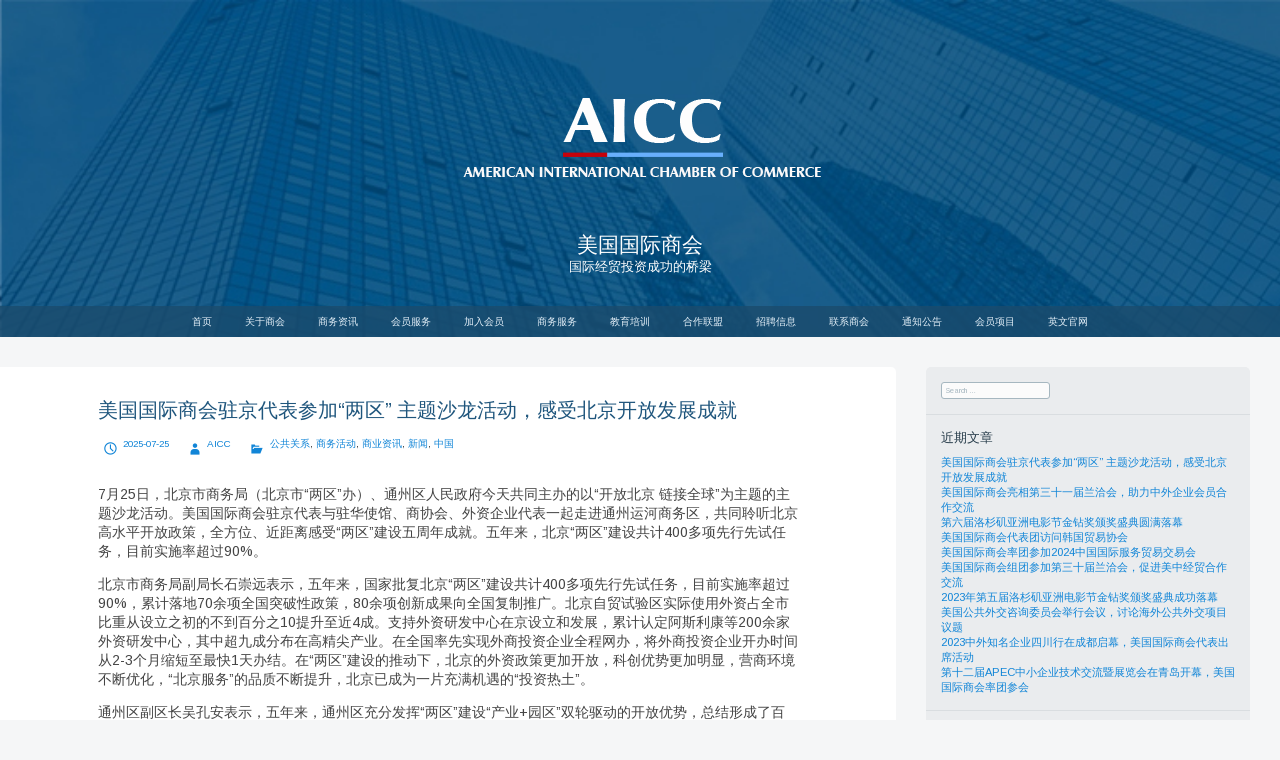

--- FILE ---
content_type: text/html; charset=UTF-8
request_url: https://aicc.org.cn/
body_size: 36976
content:
<!DOCTYPE html>
<html lang="zh-Hans">
<head>
<meta charset="UTF-8">
<meta name="viewport" content="width=device-width, initial-scale=1">
<title>美国国际商会 | 国际经贸投资成功的桥梁</title>
<link rel="profile" href="http://gmpg.org/xfn/11">
<link rel="pingback" href="https://aicc.org.cn/xmlrpc.php">
<script type="text/javascript">
  WebFontConfig = {"google":{"families":["Arimo:r:latin,latin-ext","Arimo:r,i,b,bi:latin,latin-ext"]},"api_url":"https:\/\/fonts-api.wp.com\/css"};
  (function() {
    var wf = document.createElement('script');
    wf.src = 'https://aicc.org.cn/wp-content/mu-plugins/wpcomsh/vendor/automattic/custom-fonts/js/webfont.js';
    wf.type = 'text/javascript';
    wf.async = 'true';
    var s = document.getElementsByTagName('script')[0];
    s.parentNode.insertBefore(wf, s);
	})();
</script><style id="jetpack-custom-fonts-css">.wf-active html{font-size:70%}.wf-active button, .wf-active html, .wf-active input, .wf-active select, .wf-active textarea{font-family:"Arimo",sans-serif}.wf-active small{font-size:56%}.wf-active sub, .wf-active sup{font-size:52.5%}.wf-active button, .wf-active input, .wf-active select, .wf-active textarea{font-size:70%}.wf-active body{font-size:14px;font-family:"Arimo",sans-serif}.wf-active #infinite-handle span, .wf-active .button, .wf-active .button:visited, .wf-active button, .wf-active html input[type="button"], .wf-active input[type="reset"], .wf-active input[type="submit"]{font-family:"Arimo",sans-serif;font-size:0.6125em}.wf-active .menu-toggle{font-size:1.05em}.wf-active input[type="email"], .wf-active input[type="password"], .wf-active input[type="search"], .wf-active input[type="text"], .wf-active textarea{font-size:0.63em;font-family:"Arimo",sans-serif}.wf-active .secondary{font-size:11.2px}.wf-active .main-navigation{font-size:9.8px;font-family:"Arimo",sans-serif}.wf-active .breadcrumbs{font-family:"Arimo",sans-serif;font-size:11.2px}.wf-active .entry-meta{font-family:"Arimo",sans-serif;font-size:9.8px}.wf-active .nav-next a, .wf-active .nav-previous a{font-size:9.8px;font-family:"Arimo",sans-serif}.wf-active .site-footer{font-size:11.2px}.wf-active .comment-body .reply{font-size:9.8px;font-family:"Arimo",sans-serif}.wf-active .comment-author .fn{font-size:9.8px;font-family:"Arimo",sans-serif}.wf-active .comment-metadata a, .wf-active .comment-metadata a:visited{font-size:8.4px;font-family:"Arimo",sans-serif}.wf-active .comment-content{font-size:12.6px}.wf-active .form-allowed-tags{font-size:9.8px}.wf-active .comment-form label{font-family:"Arimo",sans-serif;font-size:9.1px}.wf-active #infinite-handle span{font-size:0.525em}.wf-active .legal{font-family:"Arimo",sans-serif;font-size:0.525em}.wf-active h1{font-size:1.05em;font-style:normal;font-weight:400}.wf-active h2{font-size:0.819em;font-style:normal;font-weight:400}.wf-active h3{font-size:0.7em;font-style:normal;font-weight:400}.wf-active h4{font-size:0.581em;font-style:normal;font-weight:400}.wf-active h5{font-size:0.525em;font-style:normal;font-weight:400}.wf-active h6{font-size:0.525em;font-style:normal;font-weight:400}@media ( min-width: 980px ){.wf-active h1{font-size:1.4em;font-style:normal;font-weight:400}}@media ( min-width: 980px ){.wf-active h2{font-size:1.05em;font-style:normal;font-weight:400}}@media ( min-width: 980px ){.wf-active h3{font-size:0.819em;font-style:normal;font-weight:400}}@media ( min-width: 980px ){.wf-active h4{font-size:0.7em;font-style:normal;font-weight:400}}@media ( min-width: 980px ){.wf-active h5{font-size:0.581em;font-style:normal;font-weight:400}}@media ( min-width: 980px ){.wf-active h6{font-size:0.525em;font-style:normal;font-weight:400}}.wf-active h1, .wf-active h2, .wf-active h3, .wf-active h4, .wf-active h5, .wf-active h6{font-family:"Arimo",sans-serif;font-weight:400;font-style:normal}.wf-active .site-title{font-size:21px;font-style:normal;font-weight:400}.wf-active .site-description{font-size:12.6px;font-weight:400;font-family:"Arimo",sans-serif;font-style:normal}.wf-active .page-title{font-size:12.6px;font-style:normal;font-weight:400}.wf-active .comments-title{font-weight:400;font-style:normal}.wf-active .widget-title{font-size:12.6px;font-style:normal;font-weight:400}</style>
<meta name='robots' content='max-image-preview:large' />
<script>window._wca = window._wca || [];</script>
<link rel='dns-prefetch' href='//stats.wp.com' />
<link rel='dns-prefetch' href='//secure.gravatar.com' />
<link rel='dns-prefetch' href='//fonts-api.wp.com' />
<link rel='dns-prefetch' href='//v0.wordpress.com' />
<link rel='dns-prefetch' href='//widgets.wp.com' />
<link rel='dns-prefetch' href='//s0.wp.com' />
<link rel='dns-prefetch' href='//0.gravatar.com' />
<link rel='dns-prefetch' href='//1.gravatar.com' />
<link rel='dns-prefetch' href='//2.gravatar.com' />
<link rel='preconnect' href='//i0.wp.com' />
<link rel='preconnect' href='//c0.wp.com' />
<link rel="alternate" type="application/rss+xml" title="美国国际商会 &raquo; Feed" href="https://aicc.org.cn/feed/" />
<link rel="alternate" type="application/rss+xml" title="美国国际商会 &raquo; 评论 Feed" href="https://aicc.org.cn/comments/feed/" />
<style id='wp-img-auto-sizes-contain-inline-css' type='text/css'>
img:is([sizes=auto i],[sizes^="auto," i]){contain-intrinsic-size:3000px 1500px}
/*# sourceURL=wp-img-auto-sizes-contain-inline-css */
</style>
<link rel='stylesheet' id='the-neverending-homepage-css' href='https://c0.wp.com/p/jetpack/15.3.1/modules/infinite-scroll/infinity.css' type='text/css' media='all' />
<style id='wp-emoji-styles-inline-css' type='text/css'>

	img.wp-smiley, img.emoji {
		display: inline !important;
		border: none !important;
		box-shadow: none !important;
		height: 1em !important;
		width: 1em !important;
		margin: 0 0.07em !important;
		vertical-align: -0.1em !important;
		background: none !important;
		padding: 0 !important;
	}
/*# sourceURL=wp-emoji-styles-inline-css */
</style>
<style id='wp-block-library-inline-css' type='text/css'>
:root{--wp-block-synced-color:#7a00df;--wp-block-synced-color--rgb:122,0,223;--wp-bound-block-color:var(--wp-block-synced-color);--wp-editor-canvas-background:#ddd;--wp-admin-theme-color:#007cba;--wp-admin-theme-color--rgb:0,124,186;--wp-admin-theme-color-darker-10:#006ba1;--wp-admin-theme-color-darker-10--rgb:0,107,160.5;--wp-admin-theme-color-darker-20:#005a87;--wp-admin-theme-color-darker-20--rgb:0,90,135;--wp-admin-border-width-focus:2px}@media (min-resolution:192dpi){:root{--wp-admin-border-width-focus:1.5px}}.wp-element-button{cursor:pointer}:root .has-very-light-gray-background-color{background-color:#eee}:root .has-very-dark-gray-background-color{background-color:#313131}:root .has-very-light-gray-color{color:#eee}:root .has-very-dark-gray-color{color:#313131}:root .has-vivid-green-cyan-to-vivid-cyan-blue-gradient-background{background:linear-gradient(135deg,#00d084,#0693e3)}:root .has-purple-crush-gradient-background{background:linear-gradient(135deg,#34e2e4,#4721fb 50%,#ab1dfe)}:root .has-hazy-dawn-gradient-background{background:linear-gradient(135deg,#faaca8,#dad0ec)}:root .has-subdued-olive-gradient-background{background:linear-gradient(135deg,#fafae1,#67a671)}:root .has-atomic-cream-gradient-background{background:linear-gradient(135deg,#fdd79a,#004a59)}:root .has-nightshade-gradient-background{background:linear-gradient(135deg,#330968,#31cdcf)}:root .has-midnight-gradient-background{background:linear-gradient(135deg,#020381,#2874fc)}:root{--wp--preset--font-size--normal:16px;--wp--preset--font-size--huge:42px}.has-regular-font-size{font-size:1em}.has-larger-font-size{font-size:2.625em}.has-normal-font-size{font-size:var(--wp--preset--font-size--normal)}.has-huge-font-size{font-size:var(--wp--preset--font-size--huge)}.has-text-align-center{text-align:center}.has-text-align-left{text-align:left}.has-text-align-right{text-align:right}.has-fit-text{white-space:nowrap!important}#end-resizable-editor-section{display:none}.aligncenter{clear:both}.items-justified-left{justify-content:flex-start}.items-justified-center{justify-content:center}.items-justified-right{justify-content:flex-end}.items-justified-space-between{justify-content:space-between}.screen-reader-text{border:0;clip-path:inset(50%);height:1px;margin:-1px;overflow:hidden;padding:0;position:absolute;width:1px;word-wrap:normal!important}.screen-reader-text:focus{background-color:#ddd;clip-path:none;color:#444;display:block;font-size:1em;height:auto;left:5px;line-height:normal;padding:15px 23px 14px;text-decoration:none;top:5px;width:auto;z-index:100000}html :where(.has-border-color){border-style:solid}html :where([style*=border-top-color]){border-top-style:solid}html :where([style*=border-right-color]){border-right-style:solid}html :where([style*=border-bottom-color]){border-bottom-style:solid}html :where([style*=border-left-color]){border-left-style:solid}html :where([style*=border-width]){border-style:solid}html :where([style*=border-top-width]){border-top-style:solid}html :where([style*=border-right-width]){border-right-style:solid}html :where([style*=border-bottom-width]){border-bottom-style:solid}html :where([style*=border-left-width]){border-left-style:solid}html :where(img[class*=wp-image-]){height:auto;max-width:100%}:where(figure){margin:0 0 1em}html :where(.is-position-sticky){--wp-admin--admin-bar--position-offset:var(--wp-admin--admin-bar--height,0px)}@media screen and (max-width:600px){html :where(.is-position-sticky){--wp-admin--admin-bar--position-offset:0px}}
.has-text-align-justify{text-align:justify;}

/*# sourceURL=wp-block-library-inline-css */
</style><style id='wp-block-image-inline-css' type='text/css'>
.wp-block-image>a,.wp-block-image>figure>a{display:inline-block}.wp-block-image img{box-sizing:border-box;height:auto;max-width:100%;vertical-align:bottom}@media not (prefers-reduced-motion){.wp-block-image img.hide{visibility:hidden}.wp-block-image img.show{animation:show-content-image .4s}}.wp-block-image[style*=border-radius] img,.wp-block-image[style*=border-radius]>a{border-radius:inherit}.wp-block-image.has-custom-border img{box-sizing:border-box}.wp-block-image.aligncenter{text-align:center}.wp-block-image.alignfull>a,.wp-block-image.alignwide>a{width:100%}.wp-block-image.alignfull img,.wp-block-image.alignwide img{height:auto;width:100%}.wp-block-image .aligncenter,.wp-block-image .alignleft,.wp-block-image .alignright,.wp-block-image.aligncenter,.wp-block-image.alignleft,.wp-block-image.alignright{display:table}.wp-block-image .aligncenter>figcaption,.wp-block-image .alignleft>figcaption,.wp-block-image .alignright>figcaption,.wp-block-image.aligncenter>figcaption,.wp-block-image.alignleft>figcaption,.wp-block-image.alignright>figcaption{caption-side:bottom;display:table-caption}.wp-block-image .alignleft{float:left;margin:.5em 1em .5em 0}.wp-block-image .alignright{float:right;margin:.5em 0 .5em 1em}.wp-block-image .aligncenter{margin-left:auto;margin-right:auto}.wp-block-image :where(figcaption){margin-bottom:1em;margin-top:.5em}.wp-block-image.is-style-circle-mask img{border-radius:9999px}@supports ((-webkit-mask-image:none) or (mask-image:none)) or (-webkit-mask-image:none){.wp-block-image.is-style-circle-mask img{border-radius:0;-webkit-mask-image:url('data:image/svg+xml;utf8,<svg viewBox="0 0 100 100" xmlns="http://www.w3.org/2000/svg"><circle cx="50" cy="50" r="50"/></svg>');mask-image:url('data:image/svg+xml;utf8,<svg viewBox="0 0 100 100" xmlns="http://www.w3.org/2000/svg"><circle cx="50" cy="50" r="50"/></svg>');mask-mode:alpha;-webkit-mask-position:center;mask-position:center;-webkit-mask-repeat:no-repeat;mask-repeat:no-repeat;-webkit-mask-size:contain;mask-size:contain}}:root :where(.wp-block-image.is-style-rounded img,.wp-block-image .is-style-rounded img){border-radius:9999px}.wp-block-image figure{margin:0}.wp-lightbox-container{display:flex;flex-direction:column;position:relative}.wp-lightbox-container img{cursor:zoom-in}.wp-lightbox-container img:hover+button{opacity:1}.wp-lightbox-container button{align-items:center;backdrop-filter:blur(16px) saturate(180%);background-color:#5a5a5a40;border:none;border-radius:4px;cursor:zoom-in;display:flex;height:20px;justify-content:center;opacity:0;padding:0;position:absolute;right:16px;text-align:center;top:16px;width:20px;z-index:100}@media not (prefers-reduced-motion){.wp-lightbox-container button{transition:opacity .2s ease}}.wp-lightbox-container button:focus-visible{outline:3px auto #5a5a5a40;outline:3px auto -webkit-focus-ring-color;outline-offset:3px}.wp-lightbox-container button:hover{cursor:pointer;opacity:1}.wp-lightbox-container button:focus{opacity:1}.wp-lightbox-container button:focus,.wp-lightbox-container button:hover,.wp-lightbox-container button:not(:hover):not(:active):not(.has-background){background-color:#5a5a5a40;border:none}.wp-lightbox-overlay{box-sizing:border-box;cursor:zoom-out;height:100vh;left:0;overflow:hidden;position:fixed;top:0;visibility:hidden;width:100%;z-index:100000}.wp-lightbox-overlay .close-button{align-items:center;cursor:pointer;display:flex;justify-content:center;min-height:40px;min-width:40px;padding:0;position:absolute;right:calc(env(safe-area-inset-right) + 16px);top:calc(env(safe-area-inset-top) + 16px);z-index:5000000}.wp-lightbox-overlay .close-button:focus,.wp-lightbox-overlay .close-button:hover,.wp-lightbox-overlay .close-button:not(:hover):not(:active):not(.has-background){background:none;border:none}.wp-lightbox-overlay .lightbox-image-container{height:var(--wp--lightbox-container-height);left:50%;overflow:hidden;position:absolute;top:50%;transform:translate(-50%,-50%);transform-origin:top left;width:var(--wp--lightbox-container-width);z-index:9999999999}.wp-lightbox-overlay .wp-block-image{align-items:center;box-sizing:border-box;display:flex;height:100%;justify-content:center;margin:0;position:relative;transform-origin:0 0;width:100%;z-index:3000000}.wp-lightbox-overlay .wp-block-image img{height:var(--wp--lightbox-image-height);min-height:var(--wp--lightbox-image-height);min-width:var(--wp--lightbox-image-width);width:var(--wp--lightbox-image-width)}.wp-lightbox-overlay .wp-block-image figcaption{display:none}.wp-lightbox-overlay button{background:none;border:none}.wp-lightbox-overlay .scrim{background-color:#fff;height:100%;opacity:.9;position:absolute;width:100%;z-index:2000000}.wp-lightbox-overlay.active{visibility:visible}@media not (prefers-reduced-motion){.wp-lightbox-overlay.active{animation:turn-on-visibility .25s both}.wp-lightbox-overlay.active img{animation:turn-on-visibility .35s both}.wp-lightbox-overlay.show-closing-animation:not(.active){animation:turn-off-visibility .35s both}.wp-lightbox-overlay.show-closing-animation:not(.active) img{animation:turn-off-visibility .25s both}.wp-lightbox-overlay.zoom.active{animation:none;opacity:1;visibility:visible}.wp-lightbox-overlay.zoom.active .lightbox-image-container{animation:lightbox-zoom-in .4s}.wp-lightbox-overlay.zoom.active .lightbox-image-container img{animation:none}.wp-lightbox-overlay.zoom.active .scrim{animation:turn-on-visibility .4s forwards}.wp-lightbox-overlay.zoom.show-closing-animation:not(.active){animation:none}.wp-lightbox-overlay.zoom.show-closing-animation:not(.active) .lightbox-image-container{animation:lightbox-zoom-out .4s}.wp-lightbox-overlay.zoom.show-closing-animation:not(.active) .lightbox-image-container img{animation:none}.wp-lightbox-overlay.zoom.show-closing-animation:not(.active) .scrim{animation:turn-off-visibility .4s forwards}}@keyframes show-content-image{0%{visibility:hidden}99%{visibility:hidden}to{visibility:visible}}@keyframes turn-on-visibility{0%{opacity:0}to{opacity:1}}@keyframes turn-off-visibility{0%{opacity:1;visibility:visible}99%{opacity:0;visibility:visible}to{opacity:0;visibility:hidden}}@keyframes lightbox-zoom-in{0%{transform:translate(calc((-100vw + var(--wp--lightbox-scrollbar-width))/2 + var(--wp--lightbox-initial-left-position)),calc(-50vh + var(--wp--lightbox-initial-top-position))) scale(var(--wp--lightbox-scale))}to{transform:translate(-50%,-50%) scale(1)}}@keyframes lightbox-zoom-out{0%{transform:translate(-50%,-50%) scale(1);visibility:visible}99%{visibility:visible}to{transform:translate(calc((-100vw + var(--wp--lightbox-scrollbar-width))/2 + var(--wp--lightbox-initial-left-position)),calc(-50vh + var(--wp--lightbox-initial-top-position))) scale(var(--wp--lightbox-scale));visibility:hidden}}
/*# sourceURL=https://c0.wp.com/c/6.9/wp-includes/blocks/image/style.min.css */
</style>
<style id='wp-block-paragraph-inline-css' type='text/css'>
.is-small-text{font-size:.875em}.is-regular-text{font-size:1em}.is-large-text{font-size:2.25em}.is-larger-text{font-size:3em}.has-drop-cap:not(:focus):first-letter{float:left;font-size:8.4em;font-style:normal;font-weight:100;line-height:.68;margin:.05em .1em 0 0;text-transform:uppercase}body.rtl .has-drop-cap:not(:focus):first-letter{float:none;margin-left:.1em}p.has-drop-cap.has-background{overflow:hidden}:root :where(p.has-background){padding:1.25em 2.375em}:where(p.has-text-color:not(.has-link-color)) a{color:inherit}p.has-text-align-left[style*="writing-mode:vertical-lr"],p.has-text-align-right[style*="writing-mode:vertical-rl"]{rotate:180deg}
/*# sourceURL=https://c0.wp.com/c/6.9/wp-includes/blocks/paragraph/style.min.css */
</style>
<style id='global-styles-inline-css' type='text/css'>
:root{--wp--preset--aspect-ratio--square: 1;--wp--preset--aspect-ratio--4-3: 4/3;--wp--preset--aspect-ratio--3-4: 3/4;--wp--preset--aspect-ratio--3-2: 3/2;--wp--preset--aspect-ratio--2-3: 2/3;--wp--preset--aspect-ratio--16-9: 16/9;--wp--preset--aspect-ratio--9-16: 9/16;--wp--preset--color--black: #000000;--wp--preset--color--cyan-bluish-gray: #abb8c3;--wp--preset--color--white: #ffffff;--wp--preset--color--pale-pink: #f78da7;--wp--preset--color--vivid-red: #cf2e2e;--wp--preset--color--luminous-vivid-orange: #ff6900;--wp--preset--color--luminous-vivid-amber: #fcb900;--wp--preset--color--light-green-cyan: #7bdcb5;--wp--preset--color--vivid-green-cyan: #00d084;--wp--preset--color--pale-cyan-blue: #8ed1fc;--wp--preset--color--vivid-cyan-blue: #0693e3;--wp--preset--color--vivid-purple: #9b51e0;--wp--preset--gradient--vivid-cyan-blue-to-vivid-purple: linear-gradient(135deg,rgb(6,147,227) 0%,rgb(155,81,224) 100%);--wp--preset--gradient--light-green-cyan-to-vivid-green-cyan: linear-gradient(135deg,rgb(122,220,180) 0%,rgb(0,208,130) 100%);--wp--preset--gradient--luminous-vivid-amber-to-luminous-vivid-orange: linear-gradient(135deg,rgb(252,185,0) 0%,rgb(255,105,0) 100%);--wp--preset--gradient--luminous-vivid-orange-to-vivid-red: linear-gradient(135deg,rgb(255,105,0) 0%,rgb(207,46,46) 100%);--wp--preset--gradient--very-light-gray-to-cyan-bluish-gray: linear-gradient(135deg,rgb(238,238,238) 0%,rgb(169,184,195) 100%);--wp--preset--gradient--cool-to-warm-spectrum: linear-gradient(135deg,rgb(74,234,220) 0%,rgb(151,120,209) 20%,rgb(207,42,186) 40%,rgb(238,44,130) 60%,rgb(251,105,98) 80%,rgb(254,248,76) 100%);--wp--preset--gradient--blush-light-purple: linear-gradient(135deg,rgb(255,206,236) 0%,rgb(152,150,240) 100%);--wp--preset--gradient--blush-bordeaux: linear-gradient(135deg,rgb(254,205,165) 0%,rgb(254,45,45) 50%,rgb(107,0,62) 100%);--wp--preset--gradient--luminous-dusk: linear-gradient(135deg,rgb(255,203,112) 0%,rgb(199,81,192) 50%,rgb(65,88,208) 100%);--wp--preset--gradient--pale-ocean: linear-gradient(135deg,rgb(255,245,203) 0%,rgb(182,227,212) 50%,rgb(51,167,181) 100%);--wp--preset--gradient--electric-grass: linear-gradient(135deg,rgb(202,248,128) 0%,rgb(113,206,126) 100%);--wp--preset--gradient--midnight: linear-gradient(135deg,rgb(2,3,129) 0%,rgb(40,116,252) 100%);--wp--preset--font-size--small: 13px;--wp--preset--font-size--medium: 20px;--wp--preset--font-size--large: 36px;--wp--preset--font-size--x-large: 42px;--wp--preset--font-family--albert-sans: 'Albert Sans', sans-serif;--wp--preset--font-family--alegreya: Alegreya, serif;--wp--preset--font-family--arvo: Arvo, serif;--wp--preset--font-family--bodoni-moda: 'Bodoni Moda', serif;--wp--preset--font-family--bricolage-grotesque: 'Bricolage Grotesque', sans-serif;--wp--preset--font-family--cabin: Cabin, sans-serif;--wp--preset--font-family--chivo: Chivo, sans-serif;--wp--preset--font-family--commissioner: Commissioner, sans-serif;--wp--preset--font-family--cormorant: Cormorant, serif;--wp--preset--font-family--courier-prime: 'Courier Prime', monospace;--wp--preset--font-family--crimson-pro: 'Crimson Pro', serif;--wp--preset--font-family--dm-mono: 'DM Mono', monospace;--wp--preset--font-family--dm-sans: 'DM Sans', sans-serif;--wp--preset--font-family--dm-serif-display: 'DM Serif Display', serif;--wp--preset--font-family--domine: Domine, serif;--wp--preset--font-family--eb-garamond: 'EB Garamond', serif;--wp--preset--font-family--epilogue: Epilogue, sans-serif;--wp--preset--font-family--fahkwang: Fahkwang, sans-serif;--wp--preset--font-family--figtree: Figtree, sans-serif;--wp--preset--font-family--fira-sans: 'Fira Sans', sans-serif;--wp--preset--font-family--fjalla-one: 'Fjalla One', sans-serif;--wp--preset--font-family--fraunces: Fraunces, serif;--wp--preset--font-family--gabarito: Gabarito, system-ui;--wp--preset--font-family--ibm-plex-mono: 'IBM Plex Mono', monospace;--wp--preset--font-family--ibm-plex-sans: 'IBM Plex Sans', sans-serif;--wp--preset--font-family--ibarra-real-nova: 'Ibarra Real Nova', serif;--wp--preset--font-family--instrument-serif: 'Instrument Serif', serif;--wp--preset--font-family--inter: Inter, sans-serif;--wp--preset--font-family--josefin-sans: 'Josefin Sans', sans-serif;--wp--preset--font-family--jost: Jost, sans-serif;--wp--preset--font-family--libre-baskerville: 'Libre Baskerville', serif;--wp--preset--font-family--libre-franklin: 'Libre Franklin', sans-serif;--wp--preset--font-family--literata: Literata, serif;--wp--preset--font-family--lora: Lora, serif;--wp--preset--font-family--merriweather: Merriweather, serif;--wp--preset--font-family--montserrat: Montserrat, sans-serif;--wp--preset--font-family--newsreader: Newsreader, serif;--wp--preset--font-family--noto-sans-mono: 'Noto Sans Mono', sans-serif;--wp--preset--font-family--nunito: Nunito, sans-serif;--wp--preset--font-family--open-sans: 'Open Sans', sans-serif;--wp--preset--font-family--overpass: Overpass, sans-serif;--wp--preset--font-family--pt-serif: 'PT Serif', serif;--wp--preset--font-family--petrona: Petrona, serif;--wp--preset--font-family--piazzolla: Piazzolla, serif;--wp--preset--font-family--playfair-display: 'Playfair Display', serif;--wp--preset--font-family--plus-jakarta-sans: 'Plus Jakarta Sans', sans-serif;--wp--preset--font-family--poppins: Poppins, sans-serif;--wp--preset--font-family--raleway: Raleway, sans-serif;--wp--preset--font-family--roboto: Roboto, sans-serif;--wp--preset--font-family--roboto-slab: 'Roboto Slab', serif;--wp--preset--font-family--rubik: Rubik, sans-serif;--wp--preset--font-family--rufina: Rufina, serif;--wp--preset--font-family--sora: Sora, sans-serif;--wp--preset--font-family--source-sans-3: 'Source Sans 3', sans-serif;--wp--preset--font-family--source-serif-4: 'Source Serif 4', serif;--wp--preset--font-family--space-mono: 'Space Mono', monospace;--wp--preset--font-family--syne: Syne, sans-serif;--wp--preset--font-family--texturina: Texturina, serif;--wp--preset--font-family--urbanist: Urbanist, sans-serif;--wp--preset--font-family--work-sans: 'Work Sans', sans-serif;--wp--preset--spacing--20: 0.44rem;--wp--preset--spacing--30: 0.67rem;--wp--preset--spacing--40: 1rem;--wp--preset--spacing--50: 1.5rem;--wp--preset--spacing--60: 2.25rem;--wp--preset--spacing--70: 3.38rem;--wp--preset--spacing--80: 5.06rem;--wp--preset--shadow--natural: 6px 6px 9px rgba(0, 0, 0, 0.2);--wp--preset--shadow--deep: 12px 12px 50px rgba(0, 0, 0, 0.4);--wp--preset--shadow--sharp: 6px 6px 0px rgba(0, 0, 0, 0.2);--wp--preset--shadow--outlined: 6px 6px 0px -3px rgb(255, 255, 255), 6px 6px rgb(0, 0, 0);--wp--preset--shadow--crisp: 6px 6px 0px rgb(0, 0, 0);}:where(.is-layout-flex){gap: 0.5em;}:where(.is-layout-grid){gap: 0.5em;}body .is-layout-flex{display: flex;}.is-layout-flex{flex-wrap: wrap;align-items: center;}.is-layout-flex > :is(*, div){margin: 0;}body .is-layout-grid{display: grid;}.is-layout-grid > :is(*, div){margin: 0;}:where(.wp-block-columns.is-layout-flex){gap: 2em;}:where(.wp-block-columns.is-layout-grid){gap: 2em;}:where(.wp-block-post-template.is-layout-flex){gap: 1.25em;}:where(.wp-block-post-template.is-layout-grid){gap: 1.25em;}.has-black-color{color: var(--wp--preset--color--black) !important;}.has-cyan-bluish-gray-color{color: var(--wp--preset--color--cyan-bluish-gray) !important;}.has-white-color{color: var(--wp--preset--color--white) !important;}.has-pale-pink-color{color: var(--wp--preset--color--pale-pink) !important;}.has-vivid-red-color{color: var(--wp--preset--color--vivid-red) !important;}.has-luminous-vivid-orange-color{color: var(--wp--preset--color--luminous-vivid-orange) !important;}.has-luminous-vivid-amber-color{color: var(--wp--preset--color--luminous-vivid-amber) !important;}.has-light-green-cyan-color{color: var(--wp--preset--color--light-green-cyan) !important;}.has-vivid-green-cyan-color{color: var(--wp--preset--color--vivid-green-cyan) !important;}.has-pale-cyan-blue-color{color: var(--wp--preset--color--pale-cyan-blue) !important;}.has-vivid-cyan-blue-color{color: var(--wp--preset--color--vivid-cyan-blue) !important;}.has-vivid-purple-color{color: var(--wp--preset--color--vivid-purple) !important;}.has-black-background-color{background-color: var(--wp--preset--color--black) !important;}.has-cyan-bluish-gray-background-color{background-color: var(--wp--preset--color--cyan-bluish-gray) !important;}.has-white-background-color{background-color: var(--wp--preset--color--white) !important;}.has-pale-pink-background-color{background-color: var(--wp--preset--color--pale-pink) !important;}.has-vivid-red-background-color{background-color: var(--wp--preset--color--vivid-red) !important;}.has-luminous-vivid-orange-background-color{background-color: var(--wp--preset--color--luminous-vivid-orange) !important;}.has-luminous-vivid-amber-background-color{background-color: var(--wp--preset--color--luminous-vivid-amber) !important;}.has-light-green-cyan-background-color{background-color: var(--wp--preset--color--light-green-cyan) !important;}.has-vivid-green-cyan-background-color{background-color: var(--wp--preset--color--vivid-green-cyan) !important;}.has-pale-cyan-blue-background-color{background-color: var(--wp--preset--color--pale-cyan-blue) !important;}.has-vivid-cyan-blue-background-color{background-color: var(--wp--preset--color--vivid-cyan-blue) !important;}.has-vivid-purple-background-color{background-color: var(--wp--preset--color--vivid-purple) !important;}.has-black-border-color{border-color: var(--wp--preset--color--black) !important;}.has-cyan-bluish-gray-border-color{border-color: var(--wp--preset--color--cyan-bluish-gray) !important;}.has-white-border-color{border-color: var(--wp--preset--color--white) !important;}.has-pale-pink-border-color{border-color: var(--wp--preset--color--pale-pink) !important;}.has-vivid-red-border-color{border-color: var(--wp--preset--color--vivid-red) !important;}.has-luminous-vivid-orange-border-color{border-color: var(--wp--preset--color--luminous-vivid-orange) !important;}.has-luminous-vivid-amber-border-color{border-color: var(--wp--preset--color--luminous-vivid-amber) !important;}.has-light-green-cyan-border-color{border-color: var(--wp--preset--color--light-green-cyan) !important;}.has-vivid-green-cyan-border-color{border-color: var(--wp--preset--color--vivid-green-cyan) !important;}.has-pale-cyan-blue-border-color{border-color: var(--wp--preset--color--pale-cyan-blue) !important;}.has-vivid-cyan-blue-border-color{border-color: var(--wp--preset--color--vivid-cyan-blue) !important;}.has-vivid-purple-border-color{border-color: var(--wp--preset--color--vivid-purple) !important;}.has-vivid-cyan-blue-to-vivid-purple-gradient-background{background: var(--wp--preset--gradient--vivid-cyan-blue-to-vivid-purple) !important;}.has-light-green-cyan-to-vivid-green-cyan-gradient-background{background: var(--wp--preset--gradient--light-green-cyan-to-vivid-green-cyan) !important;}.has-luminous-vivid-amber-to-luminous-vivid-orange-gradient-background{background: var(--wp--preset--gradient--luminous-vivid-amber-to-luminous-vivid-orange) !important;}.has-luminous-vivid-orange-to-vivid-red-gradient-background{background: var(--wp--preset--gradient--luminous-vivid-orange-to-vivid-red) !important;}.has-very-light-gray-to-cyan-bluish-gray-gradient-background{background: var(--wp--preset--gradient--very-light-gray-to-cyan-bluish-gray) !important;}.has-cool-to-warm-spectrum-gradient-background{background: var(--wp--preset--gradient--cool-to-warm-spectrum) !important;}.has-blush-light-purple-gradient-background{background: var(--wp--preset--gradient--blush-light-purple) !important;}.has-blush-bordeaux-gradient-background{background: var(--wp--preset--gradient--blush-bordeaux) !important;}.has-luminous-dusk-gradient-background{background: var(--wp--preset--gradient--luminous-dusk) !important;}.has-pale-ocean-gradient-background{background: var(--wp--preset--gradient--pale-ocean) !important;}.has-electric-grass-gradient-background{background: var(--wp--preset--gradient--electric-grass) !important;}.has-midnight-gradient-background{background: var(--wp--preset--gradient--midnight) !important;}.has-small-font-size{font-size: var(--wp--preset--font-size--small) !important;}.has-medium-font-size{font-size: var(--wp--preset--font-size--medium) !important;}.has-large-font-size{font-size: var(--wp--preset--font-size--large) !important;}.has-x-large-font-size{font-size: var(--wp--preset--font-size--x-large) !important;}.has-albert-sans-font-family{font-family: var(--wp--preset--font-family--albert-sans) !important;}.has-alegreya-font-family{font-family: var(--wp--preset--font-family--alegreya) !important;}.has-arvo-font-family{font-family: var(--wp--preset--font-family--arvo) !important;}.has-bodoni-moda-font-family{font-family: var(--wp--preset--font-family--bodoni-moda) !important;}.has-bricolage-grotesque-font-family{font-family: var(--wp--preset--font-family--bricolage-grotesque) !important;}.has-cabin-font-family{font-family: var(--wp--preset--font-family--cabin) !important;}.has-chivo-font-family{font-family: var(--wp--preset--font-family--chivo) !important;}.has-commissioner-font-family{font-family: var(--wp--preset--font-family--commissioner) !important;}.has-cormorant-font-family{font-family: var(--wp--preset--font-family--cormorant) !important;}.has-courier-prime-font-family{font-family: var(--wp--preset--font-family--courier-prime) !important;}.has-crimson-pro-font-family{font-family: var(--wp--preset--font-family--crimson-pro) !important;}.has-dm-mono-font-family{font-family: var(--wp--preset--font-family--dm-mono) !important;}.has-dm-sans-font-family{font-family: var(--wp--preset--font-family--dm-sans) !important;}.has-dm-serif-display-font-family{font-family: var(--wp--preset--font-family--dm-serif-display) !important;}.has-domine-font-family{font-family: var(--wp--preset--font-family--domine) !important;}.has-eb-garamond-font-family{font-family: var(--wp--preset--font-family--eb-garamond) !important;}.has-epilogue-font-family{font-family: var(--wp--preset--font-family--epilogue) !important;}.has-fahkwang-font-family{font-family: var(--wp--preset--font-family--fahkwang) !important;}.has-figtree-font-family{font-family: var(--wp--preset--font-family--figtree) !important;}.has-fira-sans-font-family{font-family: var(--wp--preset--font-family--fira-sans) !important;}.has-fjalla-one-font-family{font-family: var(--wp--preset--font-family--fjalla-one) !important;}.has-fraunces-font-family{font-family: var(--wp--preset--font-family--fraunces) !important;}.has-gabarito-font-family{font-family: var(--wp--preset--font-family--gabarito) !important;}.has-ibm-plex-mono-font-family{font-family: var(--wp--preset--font-family--ibm-plex-mono) !important;}.has-ibm-plex-sans-font-family{font-family: var(--wp--preset--font-family--ibm-plex-sans) !important;}.has-ibarra-real-nova-font-family{font-family: var(--wp--preset--font-family--ibarra-real-nova) !important;}.has-instrument-serif-font-family{font-family: var(--wp--preset--font-family--instrument-serif) !important;}.has-inter-font-family{font-family: var(--wp--preset--font-family--inter) !important;}.has-josefin-sans-font-family{font-family: var(--wp--preset--font-family--josefin-sans) !important;}.has-jost-font-family{font-family: var(--wp--preset--font-family--jost) !important;}.has-libre-baskerville-font-family{font-family: var(--wp--preset--font-family--libre-baskerville) !important;}.has-libre-franklin-font-family{font-family: var(--wp--preset--font-family--libre-franklin) !important;}.has-literata-font-family{font-family: var(--wp--preset--font-family--literata) !important;}.has-lora-font-family{font-family: var(--wp--preset--font-family--lora) !important;}.has-merriweather-font-family{font-family: var(--wp--preset--font-family--merriweather) !important;}.has-montserrat-font-family{font-family: var(--wp--preset--font-family--montserrat) !important;}.has-newsreader-font-family{font-family: var(--wp--preset--font-family--newsreader) !important;}.has-noto-sans-mono-font-family{font-family: var(--wp--preset--font-family--noto-sans-mono) !important;}.has-nunito-font-family{font-family: var(--wp--preset--font-family--nunito) !important;}.has-open-sans-font-family{font-family: var(--wp--preset--font-family--open-sans) !important;}.has-overpass-font-family{font-family: var(--wp--preset--font-family--overpass) !important;}.has-pt-serif-font-family{font-family: var(--wp--preset--font-family--pt-serif) !important;}.has-petrona-font-family{font-family: var(--wp--preset--font-family--petrona) !important;}.has-piazzolla-font-family{font-family: var(--wp--preset--font-family--piazzolla) !important;}.has-playfair-display-font-family{font-family: var(--wp--preset--font-family--playfair-display) !important;}.has-plus-jakarta-sans-font-family{font-family: var(--wp--preset--font-family--plus-jakarta-sans) !important;}.has-poppins-font-family{font-family: var(--wp--preset--font-family--poppins) !important;}.has-raleway-font-family{font-family: var(--wp--preset--font-family--raleway) !important;}.has-roboto-font-family{font-family: var(--wp--preset--font-family--roboto) !important;}.has-roboto-slab-font-family{font-family: var(--wp--preset--font-family--roboto-slab) !important;}.has-rubik-font-family{font-family: var(--wp--preset--font-family--rubik) !important;}.has-rufina-font-family{font-family: var(--wp--preset--font-family--rufina) !important;}.has-sora-font-family{font-family: var(--wp--preset--font-family--sora) !important;}.has-source-sans-3-font-family{font-family: var(--wp--preset--font-family--source-sans-3) !important;}.has-source-serif-4-font-family{font-family: var(--wp--preset--font-family--source-serif-4) !important;}.has-space-mono-font-family{font-family: var(--wp--preset--font-family--space-mono) !important;}.has-syne-font-family{font-family: var(--wp--preset--font-family--syne) !important;}.has-texturina-font-family{font-family: var(--wp--preset--font-family--texturina) !important;}.has-urbanist-font-family{font-family: var(--wp--preset--font-family--urbanist) !important;}.has-work-sans-font-family{font-family: var(--wp--preset--font-family--work-sans) !important;}
/*# sourceURL=global-styles-inline-css */
</style>

<style id='classic-theme-styles-inline-css' type='text/css'>
/*! This file is auto-generated */
.wp-block-button__link{color:#fff;background-color:#32373c;border-radius:9999px;box-shadow:none;text-decoration:none;padding:calc(.667em + 2px) calc(1.333em + 2px);font-size:1.125em}.wp-block-file__button{background:#32373c;color:#fff;text-decoration:none}
/*# sourceURL=/wp-includes/css/classic-themes.min.css */
</style>
<link rel='stylesheet' id='woocommerce-layout-css' href='https://c0.wp.com/p/woocommerce/10.3.6/assets/css/woocommerce-layout.css' type='text/css' media='all' />
<style id='woocommerce-layout-inline-css' type='text/css'>

	.infinite-scroll .woocommerce-pagination {
		display: none;
	}
/*# sourceURL=woocommerce-layout-inline-css */
</style>
<link rel='stylesheet' id='woocommerce-smallscreen-css' href='https://c0.wp.com/p/woocommerce/10.3.6/assets/css/woocommerce-smallscreen.css' type='text/css' media='only screen and (max-width: 768px)' />
<link rel='stylesheet' id='woocommerce-general-css' href='https://c0.wp.com/p/woocommerce/10.3.6/assets/css/woocommerce.css' type='text/css' media='all' />
<style id='woocommerce-inline-inline-css' type='text/css'>
.woocommerce form .form-row .required { visibility: visible; }
/*# sourceURL=woocommerce-inline-inline-css */
</style>
<link rel='stylesheet' id='brands-styles-css' href='https://c0.wp.com/p/woocommerce/10.3.6/assets/css/brands.css' type='text/css' media='all' />
<link rel='stylesheet' id='big-brother-style-css' href='https://aicc.org.cn/wp-content/themes/big-brother/style.css?ver=6.9' type='text/css' media='all' />
<link rel='stylesheet' id='big-brother-gentium-css' href='https://fonts-api.wp.com/css?family=Gentium+Basic%3A400%2C700%2C400italic%2C700italic&#038;subset=latin%2Clatin-ext&#038;ver=6.9' type='text/css' media='all' />
<link rel='stylesheet' id='big-brother-open-sans-css' href='https://fonts-api.wp.com/css?family=Open+Sans%3A400%2C800&#038;subset=latin%2Clatin-ext&#038;ver=6.9' type='text/css' media='all' />
<link rel='stylesheet' id='genericons-css' href='https://c0.wp.com/p/jetpack/15.3.1/_inc/genericons/genericons/genericons.css' type='text/css' media='all' />
<link rel='stylesheet' id='jetpack_likes-css' href='https://c0.wp.com/p/jetpack/15.3.1/modules/likes/style.css' type='text/css' media='all' />
<link rel='stylesheet' id='jetpack-swiper-library-css' href='https://c0.wp.com/p/jetpack/15.3.1/_inc/blocks/swiper.css' type='text/css' media='all' />
<link rel='stylesheet' id='jetpack-carousel-css' href='https://c0.wp.com/p/jetpack/15.3.1/modules/carousel/jetpack-carousel.css' type='text/css' media='all' />
<link rel='stylesheet' id='tiled-gallery-css' href='https://c0.wp.com/p/jetpack/15.3.1/modules/tiled-gallery/tiled-gallery/tiled-gallery.css' type='text/css' media='all' />
<link rel='stylesheet' id='big_brother-wpcom-css' href='https://aicc.org.cn/wp-content/themes/big-brother/inc/style-wpcom.css?ver=6.9' type='text/css' media='all' />
<link rel='stylesheet' id='wp-calypso-bridge-masterbar-css' href='https://aicc.org.cn/wp-content/mu-plugins/wpcomsh/vendor/automattic/wc-calypso-bridge/store-on-wpcom/assets/css/masterbar.css?ver=2.11.3' type='text/css' media='all' />
<link rel='stylesheet' id='jetpack-subscriptions-css' href='https://c0.wp.com/p/jetpack/15.3.1/_inc/build/subscriptions/subscriptions.min.css' type='text/css' media='all' />
<style id='jetpack-global-styles-frontend-style-inline-css' type='text/css'>
:root { --font-headings: unset; --font-base: unset; --font-headings-default: -apple-system,BlinkMacSystemFont,"Segoe UI",Roboto,Oxygen-Sans,Ubuntu,Cantarell,"Helvetica Neue",sans-serif; --font-base-default: -apple-system,BlinkMacSystemFont,"Segoe UI",Roboto,Oxygen-Sans,Ubuntu,Cantarell,"Helvetica Neue",sans-serif;}
/*# sourceURL=jetpack-global-styles-frontend-style-inline-css */
</style>
<link rel='stylesheet' id='sharedaddy-css' href='https://c0.wp.com/p/jetpack/15.3.1/modules/sharedaddy/sharing.css' type='text/css' media='all' />
<link rel='stylesheet' id='social-logos-css' href='https://c0.wp.com/p/jetpack/15.3.1/_inc/social-logos/social-logos.min.css' type='text/css' media='all' />
<script type="text/javascript" id="jetpack-mu-wpcom-settings-js-before">
/* <![CDATA[ */
var JETPACK_MU_WPCOM_SETTINGS = {"assetsUrl":"https://aicc.org.cn/wp-content/mu-plugins/wpcomsh/jetpack_vendor/automattic/jetpack-mu-wpcom/src/build/"};
//# sourceURL=jetpack-mu-wpcom-settings-js-before
/* ]]> */
</script>
<script type="text/javascript" src="https://c0.wp.com/c/6.9/wp-includes/js/jquery/jquery.min.js" id="jquery-core-js"></script>
<script type="text/javascript" src="https://c0.wp.com/c/6.9/wp-includes/js/jquery/jquery-migrate.min.js" id="jquery-migrate-js"></script>
<script type="text/javascript" src="https://c0.wp.com/p/woocommerce/10.3.6/assets/js/jquery-blockui/jquery.blockUI.min.js" id="wc-jquery-blockui-js" defer="defer" data-wp-strategy="defer"></script>
<script type="text/javascript" id="wc-add-to-cart-js-extra">
/* <![CDATA[ */
var wc_add_to_cart_params = {"ajax_url":"/wp-admin/admin-ajax.php","wc_ajax_url":"/?wc-ajax=%%endpoint%%","i18n_view_cart":"\u67e5\u770b\u8d2d\u7269\u8f66","cart_url":"https://aicc.org.cn/cart/","is_cart":"","cart_redirect_after_add":"no"};
//# sourceURL=wc-add-to-cart-js-extra
/* ]]> */
</script>
<script type="text/javascript" src="https://c0.wp.com/p/woocommerce/10.3.6/assets/js/frontend/add-to-cart.min.js" id="wc-add-to-cart-js" defer="defer" data-wp-strategy="defer"></script>
<script type="text/javascript" src="https://c0.wp.com/p/woocommerce/10.3.6/assets/js/js-cookie/js.cookie.min.js" id="wc-js-cookie-js" defer="defer" data-wp-strategy="defer"></script>
<script type="text/javascript" id="woocommerce-js-extra">
/* <![CDATA[ */
var woocommerce_params = {"ajax_url":"/wp-admin/admin-ajax.php","wc_ajax_url":"/?wc-ajax=%%endpoint%%","i18n_password_show":"\u663e\u793a\u5bc6\u7801","i18n_password_hide":"\u9690\u85cf\u5bc6\u7801"};
//# sourceURL=woocommerce-js-extra
/* ]]> */
</script>
<script type="text/javascript" src="https://c0.wp.com/p/woocommerce/10.3.6/assets/js/frontend/woocommerce.min.js" id="woocommerce-js" defer="defer" data-wp-strategy="defer"></script>
<script type="text/javascript" src="https://stats.wp.com/s-202550.js" id="woocommerce-analytics-js" defer="defer" data-wp-strategy="defer"></script>
<link rel="https://api.w.org/" href="https://aicc.org.cn/wp-json/" /><link rel="EditURI" type="application/rsd+xml" title="RSD" href="https://aicc.org.cn/xmlrpc.php?rsd" />

<link rel='shortlink' href='https://wp.me/7ldwF' />
	<style>img#wpstats{display:none}</style>
			<noscript><style>.woocommerce-product-gallery{ opacity: 1 !important; }</style></noscript>
			<style type="text/css">
			.recentcomments a {
				display: inline !important;
				padding: 0 !important;
				margin: 0 !important;
			}

			table.recentcommentsavatartop img.avatar, table.recentcommentsavatarend img.avatar {
				border: 0;
				margin: 0;
			}

			table.recentcommentsavatartop a, table.recentcommentsavatarend a {
				border: 0 !important;
				background-color: transparent !important;
			}

			td.recentcommentsavatarend, td.recentcommentsavatartop {
				padding: 0 0 1px 0;
				margin: 0;
			}

			td.recentcommentstextend {
				border: none !important;
				padding: 0 0 2px 10px;
			}

			.rtl td.recentcommentstextend {
				padding: 0 10px 2px 0;
			}

			td.recentcommentstexttop {
				border: none;
				padding: 0 0 0 10px;
			}

			.rtl td.recentcommentstexttop {
				padding: 0 10px 0 0;
			}
		</style>
		<meta name="description" content="国际经贸投资成功的桥梁" />
<!-- 没有可用于此网址的 AMPHTML 版本。 -->
<!-- Jetpack Open Graph Tags -->
<meta property="og:type" content="website" />
<meta property="og:title" content="美国国际商会" />
<meta property="og:description" content="国际经贸投资成功的桥梁" />
<meta property="og:url" content="https://aicc.org.cn/" />
<meta property="og:site_name" content="美国国际商会" />
<meta property="og:image" content="https://s0.wp.com/_si/?t=[base64].GJFGVPsNXrDrAoAWgcVykuOyhcGjmBT5FuXN4v-oW7EMQ" />
<meta property="og:image:width" content="1200" />
<meta property="og:image:height" content="630" />
<meta property="og:image:alt" content="" />
<meta property="og:locale" content="zh_CN" />

<!-- End Jetpack Open Graph Tags -->
<link rel="icon" href="https://i0.wp.com/aicc.org.cn/wp-content/uploads/2025/11/cropped-aicc-cn-icon-B-logo.png?fit=32%2C32&#038;ssl=1" sizes="32x32" />
<link rel="icon" href="https://i0.wp.com/aicc.org.cn/wp-content/uploads/2025/11/cropped-aicc-cn-icon-B-logo.png?fit=192%2C192&#038;ssl=1" sizes="192x192" />
<link rel="apple-touch-icon" href="https://i0.wp.com/aicc.org.cn/wp-content/uploads/2025/11/cropped-aicc-cn-icon-B-logo.png?fit=180%2C180&#038;ssl=1" />
<meta name="msapplication-TileImage" content="https://i0.wp.com/aicc.org.cn/wp-content/uploads/2025/11/cropped-aicc-cn-icon-B-logo.png?fit=270%2C270&#038;ssl=1" />
<style type="text/css" id="wp-custom-css">.site-info:after {
	color: #003366;
	content: "|© 1990-2025 American International Chamber of Commerce ® | 美国国际商会 | All Rights Reserved | AICC is a Non-Government, Non-Profit Trade and Economic Development Organization|";
}</style>
<link rel='stylesheet' id='wc-stripe-blocks-checkout-style-css' href='https://aicc.org.cn/wp-content/plugins/woocommerce-gateway-stripe/build/upe-blocks.css?ver=7a015a6f0fabd17529b6' type='text/css' media='all' />
<link rel='stylesheet' id='wc-blocks-style-css' href='https://c0.wp.com/p/woocommerce/10.3.6/assets/client/blocks/wc-blocks.css' type='text/css' media='all' />
<link rel='stylesheet' id='jetpack-top-posts-widget-css' href='https://c0.wp.com/p/jetpack/15.3.1/modules/widgets/top-posts/style.css' type='text/css' media='all' />
</head>

<body class="home blog wp-custom-logo wp-theme-big-brother theme-big-brother woocommerce-no-js group-blog has-site-logo">
<div id="page" class="hfeed site">
	<a class="skip-link screen-reader-text" href="#content">Skip to content</a>
		<header id="masthead" class="site-header clearfix" role="banner">
								<div class="header-image" style="background-image: url(https://aicc.org.cn/wp-content/uploads/2019/04/top-banner-1080x360-042819-e.jpg); "></div>
				<div class="site-branding has-header">
			<a href="https://aicc.org.cn/" class="site-logo-link" rel="home" itemprop="url"><img width="497" height="180" src="https://i0.wp.com/aicc.org.cn/wp-content/uploads/2019/03/aicc-logo-032019-top-b.png?fit=497%2C180&amp;ssl=1" class="site-logo attachment-big-brother-logo" alt="" data-size="big-brother-logo" itemprop="logo" decoding="async" fetchpriority="high" srcset="https://i0.wp.com/aicc.org.cn/wp-content/uploads/2019/03/aicc-logo-032019-top-b.png?w=497&amp;ssl=1 497w, https://i0.wp.com/aicc.org.cn/wp-content/uploads/2019/03/aicc-logo-032019-top-b.png?resize=300%2C109&amp;ssl=1 300w" sizes="(max-width: 497px) 100vw, 497px" data-attachment-id="7647" data-permalink="https://aicc.org.cn/aicc-logo-032019-top-b/" data-orig-file="https://i0.wp.com/aicc.org.cn/wp-content/uploads/2019/03/aicc-logo-032019-top-b.png?fit=497%2C180&amp;ssl=1" data-orig-size="497,180" data-comments-opened="0" data-image-meta="{&quot;aperture&quot;:&quot;0&quot;,&quot;credit&quot;:&quot;&quot;,&quot;camera&quot;:&quot;&quot;,&quot;caption&quot;:&quot;&quot;,&quot;created_timestamp&quot;:&quot;0&quot;,&quot;copyright&quot;:&quot;&quot;,&quot;focal_length&quot;:&quot;0&quot;,&quot;iso&quot;:&quot;0&quot;,&quot;shutter_speed&quot;:&quot;0&quot;,&quot;title&quot;:&quot;&quot;,&quot;orientation&quot;:&quot;0&quot;}" data-image-title="aicc-logo-032019-top b" data-image-description="" data-image-caption="" data-medium-file="https://i0.wp.com/aicc.org.cn/wp-content/uploads/2019/03/aicc-logo-032019-top-b.png?fit=300%2C109&amp;ssl=1" data-large-file="https://i0.wp.com/aicc.org.cn/wp-content/uploads/2019/03/aicc-logo-032019-top-b.png?fit=497%2C180&amp;ssl=1" /></a>			<h1 class="site-title"><a href="https://aicc.org.cn/" rel="home">美国国际商会</a></h1>
			<h2 class="site-description">国际经贸投资成功的桥梁</h2>
		</div>

		<nav id="site-navigation" class="main-navigation nav-horizontal has-header" role="navigation">
			<button class="menu-toggle" aria-controls="primary-menu" aria-expanded="false">Menu</button>
			<div class="menu-main-menu-container"><ul id="primary-menu" class="menu"><li id="menu-item-190" class="menu-item menu-item-type-custom menu-item-object-custom current-menu-item current_page_item menu-item-home menu-item-190"><a href="http://aicc.org.cn/" aria-current="page">首页</a></li>
<li id="menu-item-5398" class="menu-item menu-item-type-post_type menu-item-object-page menu-item-5398"><a href="https://aicc.org.cn/%e5%85%b3%e4%ba%8e%e7%be%8e%e5%9b%bd%e5%9b%bd%e9%99%85%e5%95%86%e4%bc%9a/">关于商会</a></li>
<li id="menu-item-3767" class="menu-item menu-item-type-custom menu-item-object-custom current-menu-item current_page_item menu-item-home menu-item-3767"><a href="https://aicc.org.cn/" aria-current="page">商务资讯</a></li>
<li id="menu-item-41" class="menu-item menu-item-type-post_type menu-item-object-page menu-item-41"><a href="https://aicc.org.cn/%e8%81%94%e7%b3%bb%e5%95%86%e4%bc%9a/">会员服务</a></li>
<li id="menu-item-1488" class="menu-item menu-item-type-post_type menu-item-object-page menu-item-1488"><a href="https://aicc.org.cn/%e4%bc%9a%e5%91%98%e7%94%b3%e8%af%b7%e8%a1%a8/">加入会员</a></li>
<li id="menu-item-138" class="menu-item menu-item-type-post_type menu-item-object-page menu-item-138"><a href="https://aicc.org.cn/aicc%e5%88%9b%e4%b8%9a%e4%bf%83%e8%bf%9b%e8%ae%a1%e5%88%92/">商务服务</a></li>
<li id="menu-item-609" class="menu-item menu-item-type-post_type menu-item-object-page menu-item-609"><a href="https://aicc.org.cn/%e5%95%86%e5%8a%a1%e6%9c%8d%e5%8a%a1/">教育培训</a></li>
<li id="menu-item-227" class="menu-item menu-item-type-post_type menu-item-object-page menu-item-227"><a href="https://aicc.org.cn/%e4%b8%8e%e7%be%8e%e5%9b%bd%e5%9b%bd%e9%99%85%e5%95%86%e4%bc%9a%e6%88%98%e7%95%a5%e8%81%94%e7%9b%9f/">合作联盟</a></li>
<li id="menu-item-1431" class="menu-item menu-item-type-post_type menu-item-object-page menu-item-1431"><a href="https://aicc.org.cn/%e6%8b%9b%e8%81%98%e4%bf%a1%e6%81%af/">招聘信息</a></li>
<li id="menu-item-43" class="menu-item menu-item-type-post_type menu-item-object-page menu-item-43"><a href="https://aicc.org.cn/caservicemark/">联系商会</a></li>
<li id="menu-item-701" class="menu-item menu-item-type-post_type menu-item-object-post menu-item-701"><a href="https://aicc.org.cn/2016/03/18/%e5%85%ac%e5%91%8a%e6%a0%8f/">通知公告</a></li>
<li id="menu-item-5176" class="menu-item menu-item-type-post_type menu-item-object-page menu-item-5176"><a href="https://aicc.org.cn/2017%e5%b9%b4%e6%8e%a8%e8%8d%90%e4%bc%9a%e5%91%98%e9%a1%b9%e7%9b%ae/">会员项目</a></li>
<li id="menu-item-693" class="menu-item menu-item-type-custom menu-item-object-custom menu-item-693"><a href="http://www.aiccus.org">英文官网</a></li>
</ul></div>		</nav><!-- #site-navigation -->
	</header><!-- #masthead -->

	<div id="content" class="site-content clearfix">
	<div class="primary content-area">
		<main id="main" class="site-main" role="main">

		
						
				
<div class="article-wrapper">
	<article id="post-10043" class="post-10043 post type-post status-publish format-standard hentry category-32411391 category-118358320 category-73603788 category-570393773 category-570393789">
		<header class="entry-header">
					<h1 class="entry-title"><a href="https://aicc.org.cn/2025/07/25/%e7%be%8e%e5%9b%bd%e5%9b%bd%e9%99%85%e5%95%86%e4%bc%9a%e9%a9%bb%e4%ba%ac%e4%bb%a3%e8%a1%a8%e5%8f%82%e5%8a%a0%e4%b8%a4%e5%8c%ba-%e4%b8%bb%e9%a2%98%e6%b2%99%e9%be%99%e6%b4%bb%e5%8a%a8/" rel="bookmark">美国国际商会驻京代表参加“两区” 主题沙龙活动，感受北京开放发展成就</a></h1>
								<div class="entry-meta">
								<span class="posted-on"><a href="https://aicc.org.cn/2025/07/25/%e7%be%8e%e5%9b%bd%e5%9b%bd%e9%99%85%e5%95%86%e4%bc%9a%e9%a9%bb%e4%ba%ac%e4%bb%a3%e8%a1%a8%e5%8f%82%e5%8a%a0%e4%b8%a4%e5%8c%ba-%e4%b8%bb%e9%a2%98%e6%b2%99%e9%be%99%e6%b4%bb%e5%8a%a8/" rel="bookmark"><time class="entry-date published" datetime="2025-07-25T19:24:00-07:00">2025-07-25</time></a></span> <span class="byline"><span class="author vcard"><a class="url fn n" href="https://aicc.org.cn/author/aiccus/">AICC</a></span></span>
															<span class="entry-categories"><a href="https://aicc.org.cn/category/%e5%85%ac%e5%85%b1%e5%85%b3%e7%b3%bb/" rel="category tag">公共关系</a>, <a href="https://aicc.org.cn/category/%e5%95%86%e5%8a%a1%e6%b4%bb%e5%8a%a8/" rel="category tag">商务活动</a>, <a href="https://aicc.org.cn/category/%e5%95%86%e4%b8%9a%e8%b5%84%e8%ae%af/" rel="category tag">商业资讯</a>, <a href="https://aicc.org.cn/category/%e6%96%b0%e9%97%bb/" rel="category tag">新闻</a>, <a href="https://aicc.org.cn/category/%e4%b8%ad%e5%9b%bd/" rel="category tag">中国</a></span>					
												</div><!-- .entry-meta -->
					</header><!-- .entry-header -->

				<div class="entry-content">
			
<p class="p1">7月25日，北京市商务局（北京市“两区”办）、通州区人民政府今天共同主办的以“开放北京 链接全球”为主题的主题沙龙活动。美国国际商会驻京代表与驻华使馆、商协会、外资企业代表一起走进通州运河商务区，共同聆听北京高水平开放政策，全方位、近距离感受“两区”建设五周年成就。五年来，北京“两区”建设共计400多项先行先试任务，目前实施率超过90%。</p>



<p class="p3">北京市商务局副局长石崇远表示，五年来，国家批复北京“两区”建设共计400多项先行先试任务，目前实施率超过90%，累计落地70余项全国突破性政策，80余项创新成果向全国复制推广。北京自贸试验区实际使用外资占全市比重从设立之初的不到百分之10提升至近4成。支持外资研发中心在京设立和发展，累计认定阿斯利康等200余家外资研发中心，其中超九成分布在高精尖产业。在全国率先实现外商投资企业全程网办，将外商投资企业开办时间从2-3个月缩短至最快1天办结。在“两区”建设的推动下，北京的外资政策更加开放，科创优势更加明显，营商环境不断优化，“北京服务”的品质不断提升，北京已成为一片充满机遇的“投资热土”。</p>



<p class="p3">通州区副区长吴孔安表示，五年来，通州区充分发挥“两区”建设“产业+园区”双轮驱动的开放优势，总结形成了百余项制度创新成果，其中，国家级案例7项、市级案例11项；通州组团以占全区1.12%的面积贡献了全区24%的新设外资企业数及32.5%的实际使用外资额，加速形成吸引外资“强磁场”；聚焦“绿色自贸”“创意自贸”“协同自贸”等特色品牌，以高水平制度型创新推动高质量开放发展。</p>



<p>60余位驻华外交官、商协会和外资企业代表参观了位于运河商务区的北京邮储银行、新光大中心等地，实地考察“两区”营商环境，并亲身体验人工智能翻译设备，近距离感受“两区”政策促进企业、行业创新发展。</p>



<p class="p3">多位驻华外交官、商协会、“两区”受益企业代表在主题沙龙上发言表示，北京“两区”建设五周年成就斐然，开放政策和营商环境不断优化，为外资企业发展提供了广阔机遇和坚实保障，进一步增强了企业在京深耕的信心。</p>
<div class="sharedaddy sd-sharing-enabled"><div class="robots-nocontent sd-block sd-social sd-social-icon sd-sharing"><h3 class="sd-title">分享到：</h3><div class="sd-content"><ul><li class="share-linkedin"><a rel="nofollow noopener noreferrer"
				data-shared="sharing-linkedin-10043"
				class="share-linkedin sd-button share-icon no-text"
				href="https://aicc.org.cn/2025/07/25/%e7%be%8e%e5%9b%bd%e5%9b%bd%e9%99%85%e5%95%86%e4%bc%9a%e9%a9%bb%e4%ba%ac%e4%bb%a3%e8%a1%a8%e5%8f%82%e5%8a%a0%e4%b8%a4%e5%8c%ba-%e4%b8%bb%e9%a2%98%e6%b2%99%e9%be%99%e6%b4%bb%e5%8a%a8/?share=linkedin"
				target="_blank"
				aria-labelledby="sharing-linkedin-10043"
				>
				<span id="sharing-linkedin-10043" hidden>点击分享到 LinkedIn（在新窗口中打开）</span>
				<span>LinkedIn</span>
			</a></li><li class="share-twitter"><a rel="nofollow noopener noreferrer"
				data-shared="sharing-twitter-10043"
				class="share-twitter sd-button share-icon no-text"
				href="https://aicc.org.cn/2025/07/25/%e7%be%8e%e5%9b%bd%e5%9b%bd%e9%99%85%e5%95%86%e4%bc%9a%e9%a9%bb%e4%ba%ac%e4%bb%a3%e8%a1%a8%e5%8f%82%e5%8a%a0%e4%b8%a4%e5%8c%ba-%e4%b8%bb%e9%a2%98%e6%b2%99%e9%be%99%e6%b4%bb%e5%8a%a8/?share=twitter"
				target="_blank"
				aria-labelledby="sharing-twitter-10043"
				>
				<span id="sharing-twitter-10043" hidden>点击以分享到 X（在新窗口中打开）</span>
				<span>X</span>
			</a></li><li class="share-tumblr"><a rel="nofollow noopener noreferrer"
				data-shared="sharing-tumblr-10043"
				class="share-tumblr sd-button share-icon no-text"
				href="https://aicc.org.cn/2025/07/25/%e7%be%8e%e5%9b%bd%e5%9b%bd%e9%99%85%e5%95%86%e4%bc%9a%e9%a9%bb%e4%ba%ac%e4%bb%a3%e8%a1%a8%e5%8f%82%e5%8a%a0%e4%b8%a4%e5%8c%ba-%e4%b8%bb%e9%a2%98%e6%b2%99%e9%be%99%e6%b4%bb%e5%8a%a8/?share=tumblr"
				target="_blank"
				aria-labelledby="sharing-tumblr-10043"
				>
				<span id="sharing-tumblr-10043" hidden>点击分享到Tumblr（在新窗口中打开）</span>
				<span>Tumblr</span>
			</a></li><li class="share-print"><a rel="nofollow noopener noreferrer"
				data-shared="sharing-print-10043"
				class="share-print sd-button share-icon no-text"
				href="https://aicc.org.cn/2025/07/25/%e7%be%8e%e5%9b%bd%e5%9b%bd%e9%99%85%e5%95%86%e4%bc%9a%e9%a9%bb%e4%ba%ac%e4%bb%a3%e8%a1%a8%e5%8f%82%e5%8a%a0%e4%b8%a4%e5%8c%ba-%e4%b8%bb%e9%a2%98%e6%b2%99%e9%be%99%e6%b4%bb%e5%8a%a8/?share=print"
				target="_blank"
				aria-labelledby="sharing-print-10043"
				>
				<span id="sharing-print-10043" hidden>点击以打印（在新窗口中打开）</span>
				<span>打印</span>
			</a></li><li class="share-facebook"><a rel="nofollow noopener noreferrer"
				data-shared="sharing-facebook-10043"
				class="share-facebook sd-button share-icon no-text"
				href="https://aicc.org.cn/2025/07/25/%e7%be%8e%e5%9b%bd%e5%9b%bd%e9%99%85%e5%95%86%e4%bc%9a%e9%a9%bb%e4%ba%ac%e4%bb%a3%e8%a1%a8%e5%8f%82%e5%8a%a0%e4%b8%a4%e5%8c%ba-%e4%b8%bb%e9%a2%98%e6%b2%99%e9%be%99%e6%b4%bb%e5%8a%a8/?share=facebook"
				target="_blank"
				aria-labelledby="sharing-facebook-10043"
				>
				<span id="sharing-facebook-10043" hidden>点击分享到 Facebook （在新窗口中打开）</span>
				<span>Facebook</span>
			</a></li><li class="share-end"></li></ul></div></div></div><div class='sharedaddy sd-block sd-like jetpack-likes-widget-wrapper jetpack-likes-widget-unloaded' id='like-post-wrapper-108491237-10043-6936452d7bd8a' data-src='https://widgets.wp.com/likes/?ver=15.3.1#blog_id=108491237&amp;post_id=10043&amp;origin=aicc.org.cn&amp;obj_id=108491237-10043-6936452d7bd8a' data-name='like-post-frame-108491237-10043-6936452d7bd8a' data-title='点赞或转载'><h3 class="sd-title">赞过：</h3><div class='likes-widget-placeholder post-likes-widget-placeholder' style='height: 55px;'><span class='button'><span>赞</span></span> <span class="loading">正在加载……</span></div><span class='sd-text-color'></span><a class='sd-link-color'></a></div>					</div><!-- .entry-content -->
		
		<footer class="entry-meta">
			
					</footer><!-- .entry-meta -->
	</article><!-- #post-## -->
</div>

			
				
<div class="article-wrapper">
	<article id="post-10042" class="post-10042 post type-post status-publish format-standard hentry category-570393782 category-73603788 category-570393793 category-570393773 category-482186825 category-402519858 category-485035742 category-45035376">
		<header class="entry-header">
					<h1 class="entry-title"><a href="https://aicc.org.cn/2025/07/10/%e7%be%8e%e5%9b%bd%e5%9b%bd%e9%99%85%e5%95%86%e4%bc%9a%e4%ba%ae%e7%9b%b8%e7%ac%ac%e4%b8%89%e5%8d%81%e4%b8%80%e5%b1%8a%e5%85%b0%e6%b4%bd%e4%bc%9a%ef%bc%8c%e5%8a%a9%e5%8a%9b%e4%b8%ad%e5%a4%96%e4%bc%81/" rel="bookmark">美国国际商会亮相第三十一届兰洽会，助力中外企业会员合作交流</a></h1>
								<div class="entry-meta">
								<span class="posted-on"><a href="https://aicc.org.cn/2025/07/10/%e7%be%8e%e5%9b%bd%e5%9b%bd%e9%99%85%e5%95%86%e4%bc%9a%e4%ba%ae%e7%9b%b8%e7%ac%ac%e4%b8%89%e5%8d%81%e4%b8%80%e5%b1%8a%e5%85%b0%e6%b4%bd%e4%bc%9a%ef%bc%8c%e5%8a%a9%e5%8a%9b%e4%b8%ad%e5%a4%96%e4%bc%81/" rel="bookmark"><time class="entry-date published" datetime="2025-07-10T16:06:00-07:00">2025-07-10</time></a></span> <span class="byline"><span class="author vcard"><a class="url fn n" href="https://aicc.org.cn/author/aiccus/">AICC</a></span></span>
															<span class="entry-categories"><a href="https://aicc.org.cn/category/%e8%b5%84%e8%ae%af/" rel="category tag">资讯</a>, <a href="https://aicc.org.cn/category/%e5%95%86%e4%b8%9a%e8%b5%84%e8%ae%af/" rel="category tag">商业资讯</a>, <a href="https://aicc.org.cn/category/%e5%95%86%e4%bc%9a%e6%b4%bb%e5%8a%a8/" rel="category tag">商会活动</a>, <a href="https://aicc.org.cn/category/%e6%96%b0%e9%97%bb/" rel="category tag">新闻</a>, <a href="https://aicc.org.cn/category/%e4%bc%9a%e5%91%98%e9%a1%b9%e7%9b%ae/" rel="category tag">会员项目</a>, <a href="https://aicc.org.cn/category/%e4%bc%9a%e5%91%98%e6%9c%8d%e5%8a%a1/" rel="category tag">会员服务</a>, <a href="https://aicc.org.cn/category/%e4%bc%9a%e5%91%98%e4%bc%81%e4%b8%9a/" rel="category tag">会员企业</a>, <a href="https://aicc.org.cn/category/%e4%bc%9a%e5%b1%95%e4%bf%a1%e6%81%af/" rel="category tag">会展信息</a></span>					
												</div><!-- .entry-meta -->
					</header><!-- .entry-header -->

				<div class="entry-content">
			
<p class="p1">以“共享机遇，共谋发展，共创繁荣”为主题的第31届中国兰州投资贸易洽谈会（兰洽会）7月10日在兰州圆满落幕。</p>



<p class="p1">7月6日开幕的本届兰洽会为期5天，展览面积5.4万平方米，设置丝绸之路国际合作区、区域合作交流区、特色优势产业区、时尚消费品及外贸优品区等四大展区，邀请了24个驻华使领馆、商协会组织，以及内地18个省（区、市）和香港特别行政区参展，吸引国内外企业2000余家。</p>



<p class="p1">美国国际商会代表团以“国际经贸投资成功的桥梁”为主题，设立形象展区，组织9家甄选品牌的优秀会员企业，推介包括洛杉矶亚洲电影节、世界亚裔小姐选美总决赛、美国多媒体电视公司、联盟智库、弗兰格林国际集团等文化娱乐、传媒教育、投资咨询等重点国际品牌精彩亮相。</p>



<p class="p1">美国国际商会展馆采用视频、图文及实物的综合展示形式，全方位展示了投资上市、留学教育、电影文化、综艺娱乐、媒体宣传、移民签证的服务贸易内容，展现美国国际商会自有品牌及会员企业的品牌和产品，受到了关注和欢迎。</p>



<p class="p1">此外，在展示对接投资和贸易方面，精选展示了人工智能、无人机、机器人、防卫装备、矿产能源、生物医药和大健康等代表性项目，助力会员企业的投资和贸易渠道拓展。</p>



<p class="p1">美国国际商会展馆的来自美国、法国、西班牙、韩国、中国大陆和港澳台地区的会员企业实物产品的现场体验环节，与会参观者进行了互动体验，受到了好评。</p>



<p class="p1">美国国际商会借助兰洽会平台，助力发挥美国企业与中国西北地区互补优势，加强国际企业在经贸领域的合作交流，推动美国企业拓展中国市场，并为增进中国西北地区企业和甘肃企业出海搭建桥梁，共拓国际商机进行了广泛交流。</p>
<div class="sharedaddy sd-sharing-enabled"><div class="robots-nocontent sd-block sd-social sd-social-icon sd-sharing"><h3 class="sd-title">分享到：</h3><div class="sd-content"><ul><li class="share-linkedin"><a rel="nofollow noopener noreferrer"
				data-shared="sharing-linkedin-10042"
				class="share-linkedin sd-button share-icon no-text"
				href="https://aicc.org.cn/2025/07/10/%e7%be%8e%e5%9b%bd%e5%9b%bd%e9%99%85%e5%95%86%e4%bc%9a%e4%ba%ae%e7%9b%b8%e7%ac%ac%e4%b8%89%e5%8d%81%e4%b8%80%e5%b1%8a%e5%85%b0%e6%b4%bd%e4%bc%9a%ef%bc%8c%e5%8a%a9%e5%8a%9b%e4%b8%ad%e5%a4%96%e4%bc%81/?share=linkedin"
				target="_blank"
				aria-labelledby="sharing-linkedin-10042"
				>
				<span id="sharing-linkedin-10042" hidden>点击分享到 LinkedIn（在新窗口中打开）</span>
				<span>LinkedIn</span>
			</a></li><li class="share-twitter"><a rel="nofollow noopener noreferrer"
				data-shared="sharing-twitter-10042"
				class="share-twitter sd-button share-icon no-text"
				href="https://aicc.org.cn/2025/07/10/%e7%be%8e%e5%9b%bd%e5%9b%bd%e9%99%85%e5%95%86%e4%bc%9a%e4%ba%ae%e7%9b%b8%e7%ac%ac%e4%b8%89%e5%8d%81%e4%b8%80%e5%b1%8a%e5%85%b0%e6%b4%bd%e4%bc%9a%ef%bc%8c%e5%8a%a9%e5%8a%9b%e4%b8%ad%e5%a4%96%e4%bc%81/?share=twitter"
				target="_blank"
				aria-labelledby="sharing-twitter-10042"
				>
				<span id="sharing-twitter-10042" hidden>点击以分享到 X（在新窗口中打开）</span>
				<span>X</span>
			</a></li><li class="share-tumblr"><a rel="nofollow noopener noreferrer"
				data-shared="sharing-tumblr-10042"
				class="share-tumblr sd-button share-icon no-text"
				href="https://aicc.org.cn/2025/07/10/%e7%be%8e%e5%9b%bd%e5%9b%bd%e9%99%85%e5%95%86%e4%bc%9a%e4%ba%ae%e7%9b%b8%e7%ac%ac%e4%b8%89%e5%8d%81%e4%b8%80%e5%b1%8a%e5%85%b0%e6%b4%bd%e4%bc%9a%ef%bc%8c%e5%8a%a9%e5%8a%9b%e4%b8%ad%e5%a4%96%e4%bc%81/?share=tumblr"
				target="_blank"
				aria-labelledby="sharing-tumblr-10042"
				>
				<span id="sharing-tumblr-10042" hidden>点击分享到Tumblr（在新窗口中打开）</span>
				<span>Tumblr</span>
			</a></li><li class="share-print"><a rel="nofollow noopener noreferrer"
				data-shared="sharing-print-10042"
				class="share-print sd-button share-icon no-text"
				href="https://aicc.org.cn/2025/07/10/%e7%be%8e%e5%9b%bd%e5%9b%bd%e9%99%85%e5%95%86%e4%bc%9a%e4%ba%ae%e7%9b%b8%e7%ac%ac%e4%b8%89%e5%8d%81%e4%b8%80%e5%b1%8a%e5%85%b0%e6%b4%bd%e4%bc%9a%ef%bc%8c%e5%8a%a9%e5%8a%9b%e4%b8%ad%e5%a4%96%e4%bc%81/?share=print"
				target="_blank"
				aria-labelledby="sharing-print-10042"
				>
				<span id="sharing-print-10042" hidden>点击以打印（在新窗口中打开）</span>
				<span>打印</span>
			</a></li><li class="share-facebook"><a rel="nofollow noopener noreferrer"
				data-shared="sharing-facebook-10042"
				class="share-facebook sd-button share-icon no-text"
				href="https://aicc.org.cn/2025/07/10/%e7%be%8e%e5%9b%bd%e5%9b%bd%e9%99%85%e5%95%86%e4%bc%9a%e4%ba%ae%e7%9b%b8%e7%ac%ac%e4%b8%89%e5%8d%81%e4%b8%80%e5%b1%8a%e5%85%b0%e6%b4%bd%e4%bc%9a%ef%bc%8c%e5%8a%a9%e5%8a%9b%e4%b8%ad%e5%a4%96%e4%bc%81/?share=facebook"
				target="_blank"
				aria-labelledby="sharing-facebook-10042"
				>
				<span id="sharing-facebook-10042" hidden>点击分享到 Facebook （在新窗口中打开）</span>
				<span>Facebook</span>
			</a></li><li class="share-end"></li></ul></div></div></div><div class='sharedaddy sd-block sd-like jetpack-likes-widget-wrapper jetpack-likes-widget-unloaded' id='like-post-wrapper-108491237-10042-6936452d7d19b' data-src='https://widgets.wp.com/likes/?ver=15.3.1#blog_id=108491237&amp;post_id=10042&amp;origin=aicc.org.cn&amp;obj_id=108491237-10042-6936452d7d19b' data-name='like-post-frame-108491237-10042-6936452d7d19b' data-title='点赞或转载'><h3 class="sd-title">赞过：</h3><div class='likes-widget-placeholder post-likes-widget-placeholder' style='height: 55px;'><span class='button'><span>赞</span></span> <span class="loading">正在加载……</span></div><span class='sd-text-color'></span><a class='sd-link-color'></a></div>					</div><!-- .entry-content -->
		
		<footer class="entry-meta">
			
					</footer><!-- .entry-meta -->
	</article><!-- #post-## -->
</div>

			
				
<div class="article-wrapper">
	<article id="post-9717" class="post-9717 post type-post status-publish format-standard hentry category-73603788">
		<header class="entry-header">
					<h1 class="entry-title"><a href="https://aicc.org.cn/2024/12/18/%e7%ac%ac%e5%85%ad%e5%b1%8a%e6%b4%9b%e6%9d%89%e7%9f%b6%e4%ba%9a%e6%b4%b2%e7%94%b5%e5%bd%b1%e8%8a%82%e9%87%91%e9%92%bb%e5%a5%96%e9%a2%81%e5%a5%96%e7%9b%9b%e5%85%b8%e5%9c%86%e6%bb%a1%e8%90%bd%e5%b9%95/" rel="bookmark">第六届洛杉矶亚洲电影节金钻奖颁奖盛典圆满落幕</a></h1>
								<div class="entry-meta">
								<span class="posted-on"><a href="https://aicc.org.cn/2024/12/18/%e7%ac%ac%e5%85%ad%e5%b1%8a%e6%b4%9b%e6%9d%89%e7%9f%b6%e4%ba%9a%e6%b4%b2%e7%94%b5%e5%bd%b1%e8%8a%82%e9%87%91%e9%92%bb%e5%a5%96%e9%a2%81%e5%a5%96%e7%9b%9b%e5%85%b8%e5%9c%86%e6%bb%a1%e8%90%bd%e5%b9%95/" rel="bookmark"><time class="entry-date published" datetime="2024-12-18T09:11:00-08:00">2024-12-18</time><time class="updated" datetime="2024-12-28T19:10:44-08:00">2024-12-28</time></a></span> <span class="byline"><span class="author vcard"><a class="url fn n" href="https://aicc.org.cn/author/aiccus/">AICC</a></span></span>
															<span class="entry-categories"><a href="https://aicc.org.cn/category/%e5%95%86%e4%b8%9a%e8%b5%84%e8%ae%af/" rel="category tag">商业资讯</a></span>					
												</div><!-- .entry-meta -->
					</header><!-- .entry-header -->

				<div class="entry-content">
			
<p>洛杉矶讯 &#8211; 第六届洛杉矶亚洲电影节金钻奖颁奖盛典于12月18在洛杉矶圣盖博喜来登酒店圆满落幕，来自好莱坞及全球多个国家和地区的近400位电影人、影视明星和嘉宾出席了盛大的颁奖典礼。下午4点，在经过两小时的红毯仪式后，金钻奖颁奖盛典首先宣布获奖影片，随后举行了歌舞艺术表演，最后进行的压轴节目为第36届世界亚裔小姐全球总决赛选美比赛。活动现场掌声雷动，一片欢腾。电影制片人、导演和演员，影视明星、社会名流欢声笑语，热闹非凡。</p>



<p>洛杉矶亚洲电影节执行主席秦嘉豪（Jason Quin）在致辞中对出席本届电影节的民选官员、外交使节、电影人、承办方、合作伙伴和赞助商代表表示热烈欢迎和衷心感谢。秦嘉豪还在致辞结束时还宣布，第七届洛杉矶电影节正式拉开帷幕，欢迎全球电影人关注及参与洛杉矶亚洲电影节。</p>



<p>本届电影节共有来自美国、中国、伊朗、加拿大、印度、日本、奥地利、德国、中国香港及台湾，以及西班牙、土耳其、英国、法国、伊拉克、马来西亚、墨西哥、荷兰、尼日利亚、俄罗斯、新加坡、南非和瑞典的近120部影片入围，共有近80部影片和电影人获得提名。获奖影片来自美国、中国、香港、日本、伊朗、印度等国家和地区。两位中英双语主持人在颁奖盛典上宣布了本届电影节金钻奖获奖名单，并播放了获奖影片的片花及洛杉矶电影节广告预告片和贺词视频。</p>



<p>2024年第六届洛杉矶亚洲电影节金钻奖获奖名单如下：</p>



<p>最佳故事片《汉基·帕基》（美国）<br>最佳外语：《我们永远是永远》（中国）<br>最佳纪录片《木送》（香港）<br>最佳短片《兵车行》（中国)<br>最佳纪录短片《疯狂的蜂蜜》，伊拉克<br>最佳动画短片《舞动的达玛尔》（美国）<br>最佳剧本：《生活》（美国）<br>最佳导演，《最近的远方》（中国）<br>最佳音乐：《库奇·阿普内》（印度）<br>最佳学生短片：《羊被偷的夜晚》中国<br>最佳学生导演：《青空未来》（中国）<br>最佳演员：《冈本》（日本）<br>最佳女主角：《嗨，爸爸》（印度）<br>最佳童星，《惊梦》（中国）<br>最佳女童星，《纸花》（美国）<br>最佳编剧：《表演薰的葬礼》（日本）</p>



<p></p>



<p></p>



<p></p>



<p></p>
<div class="sharedaddy sd-sharing-enabled"><div class="robots-nocontent sd-block sd-social sd-social-icon sd-sharing"><h3 class="sd-title">分享到：</h3><div class="sd-content"><ul><li class="share-linkedin"><a rel="nofollow noopener noreferrer"
				data-shared="sharing-linkedin-9717"
				class="share-linkedin sd-button share-icon no-text"
				href="https://aicc.org.cn/2024/12/18/%e7%ac%ac%e5%85%ad%e5%b1%8a%e6%b4%9b%e6%9d%89%e7%9f%b6%e4%ba%9a%e6%b4%b2%e7%94%b5%e5%bd%b1%e8%8a%82%e9%87%91%e9%92%bb%e5%a5%96%e9%a2%81%e5%a5%96%e7%9b%9b%e5%85%b8%e5%9c%86%e6%bb%a1%e8%90%bd%e5%b9%95/?share=linkedin"
				target="_blank"
				aria-labelledby="sharing-linkedin-9717"
				>
				<span id="sharing-linkedin-9717" hidden>点击分享到 LinkedIn（在新窗口中打开）</span>
				<span>LinkedIn</span>
			</a></li><li class="share-twitter"><a rel="nofollow noopener noreferrer"
				data-shared="sharing-twitter-9717"
				class="share-twitter sd-button share-icon no-text"
				href="https://aicc.org.cn/2024/12/18/%e7%ac%ac%e5%85%ad%e5%b1%8a%e6%b4%9b%e6%9d%89%e7%9f%b6%e4%ba%9a%e6%b4%b2%e7%94%b5%e5%bd%b1%e8%8a%82%e9%87%91%e9%92%bb%e5%a5%96%e9%a2%81%e5%a5%96%e7%9b%9b%e5%85%b8%e5%9c%86%e6%bb%a1%e8%90%bd%e5%b9%95/?share=twitter"
				target="_blank"
				aria-labelledby="sharing-twitter-9717"
				>
				<span id="sharing-twitter-9717" hidden>点击以分享到 X（在新窗口中打开）</span>
				<span>X</span>
			</a></li><li class="share-tumblr"><a rel="nofollow noopener noreferrer"
				data-shared="sharing-tumblr-9717"
				class="share-tumblr sd-button share-icon no-text"
				href="https://aicc.org.cn/2024/12/18/%e7%ac%ac%e5%85%ad%e5%b1%8a%e6%b4%9b%e6%9d%89%e7%9f%b6%e4%ba%9a%e6%b4%b2%e7%94%b5%e5%bd%b1%e8%8a%82%e9%87%91%e9%92%bb%e5%a5%96%e9%a2%81%e5%a5%96%e7%9b%9b%e5%85%b8%e5%9c%86%e6%bb%a1%e8%90%bd%e5%b9%95/?share=tumblr"
				target="_blank"
				aria-labelledby="sharing-tumblr-9717"
				>
				<span id="sharing-tumblr-9717" hidden>点击分享到Tumblr（在新窗口中打开）</span>
				<span>Tumblr</span>
			</a></li><li class="share-print"><a rel="nofollow noopener noreferrer"
				data-shared="sharing-print-9717"
				class="share-print sd-button share-icon no-text"
				href="https://aicc.org.cn/2024/12/18/%e7%ac%ac%e5%85%ad%e5%b1%8a%e6%b4%9b%e6%9d%89%e7%9f%b6%e4%ba%9a%e6%b4%b2%e7%94%b5%e5%bd%b1%e8%8a%82%e9%87%91%e9%92%bb%e5%a5%96%e9%a2%81%e5%a5%96%e7%9b%9b%e5%85%b8%e5%9c%86%e6%bb%a1%e8%90%bd%e5%b9%95/?share=print"
				target="_blank"
				aria-labelledby="sharing-print-9717"
				>
				<span id="sharing-print-9717" hidden>点击以打印（在新窗口中打开）</span>
				<span>打印</span>
			</a></li><li class="share-facebook"><a rel="nofollow noopener noreferrer"
				data-shared="sharing-facebook-9717"
				class="share-facebook sd-button share-icon no-text"
				href="https://aicc.org.cn/2024/12/18/%e7%ac%ac%e5%85%ad%e5%b1%8a%e6%b4%9b%e6%9d%89%e7%9f%b6%e4%ba%9a%e6%b4%b2%e7%94%b5%e5%bd%b1%e8%8a%82%e9%87%91%e9%92%bb%e5%a5%96%e9%a2%81%e5%a5%96%e7%9b%9b%e5%85%b8%e5%9c%86%e6%bb%a1%e8%90%bd%e5%b9%95/?share=facebook"
				target="_blank"
				aria-labelledby="sharing-facebook-9717"
				>
				<span id="sharing-facebook-9717" hidden>点击分享到 Facebook （在新窗口中打开）</span>
				<span>Facebook</span>
			</a></li><li class="share-end"></li></ul></div></div></div><div class='sharedaddy sd-block sd-like jetpack-likes-widget-wrapper jetpack-likes-widget-unloaded' id='like-post-wrapper-108491237-9717-6936452d7e34a' data-src='https://widgets.wp.com/likes/?ver=15.3.1#blog_id=108491237&amp;post_id=9717&amp;origin=aicc.org.cn&amp;obj_id=108491237-9717-6936452d7e34a' data-name='like-post-frame-108491237-9717-6936452d7e34a' data-title='点赞或转载'><h3 class="sd-title">赞过：</h3><div class='likes-widget-placeholder post-likes-widget-placeholder' style='height: 55px;'><span class='button'><span>赞</span></span> <span class="loading">正在加载……</span></div><span class='sd-text-color'></span><a class='sd-link-color'></a></div>					</div><!-- .entry-content -->
		
		<footer class="entry-meta">
			
					</footer><!-- .entry-meta -->
	</article><!-- #post-## -->
</div>

			
				
<div class="article-wrapper">
	<article id="post-9617" class="post-9617 post type-post status-publish format-standard hentry category-570393774 category-570393819 category-32411391 category-118358320 category-73603788 category-570393773">
		<header class="entry-header">
					<h1 class="entry-title"><a href="https://aicc.org.cn/2024/09/26/%e7%be%8e%e5%9b%bd%e5%9b%bd%e9%99%85%e5%95%86%e4%bc%9a%e4%bb%a3%e8%a1%a8%e5%9b%a2%e8%ae%bf%e9%97%ae%e9%9f%a9%e5%9b%bd%e8%b4%b8%e6%98%93%e5%8d%8f%e4%bc%9a/" rel="bookmark">美国国际商会代表团访问韩国贸易协会</a></h1>
								<div class="entry-meta">
								<span class="posted-on"><a href="https://aicc.org.cn/2024/09/26/%e7%be%8e%e5%9b%bd%e5%9b%bd%e9%99%85%e5%95%86%e4%bc%9a%e4%bb%a3%e8%a1%a8%e5%9b%a2%e8%ae%bf%e9%97%ae%e9%9f%a9%e5%9b%bd%e8%b4%b8%e6%98%93%e5%8d%8f%e4%bc%9a/" rel="bookmark"><time class="entry-date published" datetime="2024-09-26T18:14:00-07:00">2024-09-26</time></a></span> <span class="byline"><span class="author vcard"><a class="url fn n" href="https://aicc.org.cn/author/aiccus/">AICC</a></span></span>
															<span class="entry-categories"><a href="https://aicc.org.cn/category/%e7%be%8e%e5%9b%bd/" rel="category tag">美国</a>, <a href="https://aicc.org.cn/category/%e9%9f%a9%e5%9b%bd/" rel="category tag">韩国</a>, <a href="https://aicc.org.cn/category/%e5%85%ac%e5%85%b1%e5%85%b3%e7%b3%bb/" rel="category tag">公共关系</a>, <a href="https://aicc.org.cn/category/%e5%95%86%e5%8a%a1%e6%b4%bb%e5%8a%a8/" rel="category tag">商务活动</a>, <a href="https://aicc.org.cn/category/%e5%95%86%e4%b8%9a%e8%b5%84%e8%ae%af/" rel="category tag">商业资讯</a>, <a href="https://aicc.org.cn/category/%e6%96%b0%e9%97%bb/" rel="category tag">新闻</a></span>					
												</div><!-- .entry-meta -->
					</header><!-- .entry-header -->

				<div class="entry-content">
			
<p class="p1"></p>



<figure class="wp-block-image size-large"><img data-recalc-dims="1" decoding="async" width="700" height="428" data-attachment-id="9616" data-permalink="https://aicc.org.cn/4407cb88051a3bde1245574b9e0ff0da-1-1/" data-orig-file="https://i0.wp.com/aicc.org.cn/wp-content/uploads/2024/09/4407cb88051a3bde1245574b9e0ff0da-1-1.jpg?fit=2000%2C1223&amp;ssl=1" data-orig-size="2000,1223" data-comments-opened="0" data-image-meta="{&quot;aperture&quot;:&quot;0&quot;,&quot;credit&quot;:&quot;&quot;,&quot;camera&quot;:&quot;&quot;,&quot;caption&quot;:&quot;&quot;,&quot;created_timestamp&quot;:&quot;1727439616&quot;,&quot;copyright&quot;:&quot;&quot;,&quot;focal_length&quot;:&quot;0&quot;,&quot;iso&quot;:&quot;0&quot;,&quot;shutter_speed&quot;:&quot;0&quot;,&quot;title&quot;:&quot;&quot;,&quot;orientation&quot;:&quot;1&quot;}" data-image-title="4407cb88051a3bde1245574b9e0ff0da-1-1" data-image-description="" data-image-caption="" data-medium-file="https://i0.wp.com/aicc.org.cn/wp-content/uploads/2024/09/4407cb88051a3bde1245574b9e0ff0da-1-1.jpg?fit=300%2C183&amp;ssl=1" data-large-file="https://i0.wp.com/aicc.org.cn/wp-content/uploads/2024/09/4407cb88051a3bde1245574b9e0ff0da-1-1.jpg?fit=700%2C428&amp;ssl=1" src="https://i0.wp.com/aicc.org.cn/wp-content/uploads/2024/09/4407cb88051a3bde1245574b9e0ff0da-1-1.jpg?resize=700%2C428&#038;ssl=1" class="wp-image-9616" srcset="https://i0.wp.com/aicc.org.cn/wp-content/uploads/2024/09/4407cb88051a3bde1245574b9e0ff0da-1-1.jpg?resize=1024%2C626&amp;ssl=1 1024w, https://i0.wp.com/aicc.org.cn/wp-content/uploads/2024/09/4407cb88051a3bde1245574b9e0ff0da-1-1.jpg?resize=300%2C183&amp;ssl=1 300w, https://i0.wp.com/aicc.org.cn/wp-content/uploads/2024/09/4407cb88051a3bde1245574b9e0ff0da-1-1.jpg?resize=768%2C470&amp;ssl=1 768w, https://i0.wp.com/aicc.org.cn/wp-content/uploads/2024/09/4407cb88051a3bde1245574b9e0ff0da-1-1.jpg?resize=1536%2C939&amp;ssl=1 1536w, https://i0.wp.com/aicc.org.cn/wp-content/uploads/2024/09/4407cb88051a3bde1245574b9e0ff0da-1-1.jpg?resize=664%2C406&amp;ssl=1 664w, https://i0.wp.com/aicc.org.cn/wp-content/uploads/2024/09/4407cb88051a3bde1245574b9e0ff0da-1-1.jpg?resize=600%2C367&amp;ssl=1 600w, https://i0.wp.com/aicc.org.cn/wp-content/uploads/2024/09/4407cb88051a3bde1245574b9e0ff0da-1-1.jpg?w=2000&amp;ssl=1 2000w, https://i0.wp.com/aicc.org.cn/wp-content/uploads/2024/09/4407cb88051a3bde1245574b9e0ff0da-1-1.jpg?w=1400&amp;ssl=1 1400w" sizes="(max-width: 700px) 100vw, 700px" /></figure>



<p class="p1">美国国际商会（AICC）执行主席秦嘉豪（Jason Quin）9月26日在韩国首尔和韩国贸易协会（KITA）常务副会长李仁浩（Lee In-Ho）举行会谈。</p>



<p class="p1">秦嘉豪（Jason Quin） 和李仁浩（Lee In-Ho)就双方在美韩企业在投资贸易及高新技术领域合作，支持海外营销和投资、提供贸易信息和研究、培训国际贸易专家、以及贸易相关咨询等问题进行了对话和交流。</p>



<p class="p1">美国国际商会亚洲区高级顾问刘亦洋、亚太公共关系委员会主任王浩然、国际商务总监张颖，以及韩国代表朴亨模和副代表朴泰桐参加了会谈。</p>
<div class="sharedaddy sd-sharing-enabled"><div class="robots-nocontent sd-block sd-social sd-social-icon sd-sharing"><h3 class="sd-title">分享到：</h3><div class="sd-content"><ul><li class="share-linkedin"><a rel="nofollow noopener noreferrer"
				data-shared="sharing-linkedin-9617"
				class="share-linkedin sd-button share-icon no-text"
				href="https://aicc.org.cn/2024/09/26/%e7%be%8e%e5%9b%bd%e5%9b%bd%e9%99%85%e5%95%86%e4%bc%9a%e4%bb%a3%e8%a1%a8%e5%9b%a2%e8%ae%bf%e9%97%ae%e9%9f%a9%e5%9b%bd%e8%b4%b8%e6%98%93%e5%8d%8f%e4%bc%9a/?share=linkedin"
				target="_blank"
				aria-labelledby="sharing-linkedin-9617"
				>
				<span id="sharing-linkedin-9617" hidden>点击分享到 LinkedIn（在新窗口中打开）</span>
				<span>LinkedIn</span>
			</a></li><li class="share-twitter"><a rel="nofollow noopener noreferrer"
				data-shared="sharing-twitter-9617"
				class="share-twitter sd-button share-icon no-text"
				href="https://aicc.org.cn/2024/09/26/%e7%be%8e%e5%9b%bd%e5%9b%bd%e9%99%85%e5%95%86%e4%bc%9a%e4%bb%a3%e8%a1%a8%e5%9b%a2%e8%ae%bf%e9%97%ae%e9%9f%a9%e5%9b%bd%e8%b4%b8%e6%98%93%e5%8d%8f%e4%bc%9a/?share=twitter"
				target="_blank"
				aria-labelledby="sharing-twitter-9617"
				>
				<span id="sharing-twitter-9617" hidden>点击以分享到 X（在新窗口中打开）</span>
				<span>X</span>
			</a></li><li class="share-tumblr"><a rel="nofollow noopener noreferrer"
				data-shared="sharing-tumblr-9617"
				class="share-tumblr sd-button share-icon no-text"
				href="https://aicc.org.cn/2024/09/26/%e7%be%8e%e5%9b%bd%e5%9b%bd%e9%99%85%e5%95%86%e4%bc%9a%e4%bb%a3%e8%a1%a8%e5%9b%a2%e8%ae%bf%e9%97%ae%e9%9f%a9%e5%9b%bd%e8%b4%b8%e6%98%93%e5%8d%8f%e4%bc%9a/?share=tumblr"
				target="_blank"
				aria-labelledby="sharing-tumblr-9617"
				>
				<span id="sharing-tumblr-9617" hidden>点击分享到Tumblr（在新窗口中打开）</span>
				<span>Tumblr</span>
			</a></li><li class="share-print"><a rel="nofollow noopener noreferrer"
				data-shared="sharing-print-9617"
				class="share-print sd-button share-icon no-text"
				href="https://aicc.org.cn/2024/09/26/%e7%be%8e%e5%9b%bd%e5%9b%bd%e9%99%85%e5%95%86%e4%bc%9a%e4%bb%a3%e8%a1%a8%e5%9b%a2%e8%ae%bf%e9%97%ae%e9%9f%a9%e5%9b%bd%e8%b4%b8%e6%98%93%e5%8d%8f%e4%bc%9a/?share=print"
				target="_blank"
				aria-labelledby="sharing-print-9617"
				>
				<span id="sharing-print-9617" hidden>点击以打印（在新窗口中打开）</span>
				<span>打印</span>
			</a></li><li class="share-facebook"><a rel="nofollow noopener noreferrer"
				data-shared="sharing-facebook-9617"
				class="share-facebook sd-button share-icon no-text"
				href="https://aicc.org.cn/2024/09/26/%e7%be%8e%e5%9b%bd%e5%9b%bd%e9%99%85%e5%95%86%e4%bc%9a%e4%bb%a3%e8%a1%a8%e5%9b%a2%e8%ae%bf%e9%97%ae%e9%9f%a9%e5%9b%bd%e8%b4%b8%e6%98%93%e5%8d%8f%e4%bc%9a/?share=facebook"
				target="_blank"
				aria-labelledby="sharing-facebook-9617"
				>
				<span id="sharing-facebook-9617" hidden>点击分享到 Facebook （在新窗口中打开）</span>
				<span>Facebook</span>
			</a></li><li class="share-end"></li></ul></div></div></div><div class='sharedaddy sd-block sd-like jetpack-likes-widget-wrapper jetpack-likes-widget-unloaded' id='like-post-wrapper-108491237-9617-6936452d84277' data-src='https://widgets.wp.com/likes/?ver=15.3.1#blog_id=108491237&amp;post_id=9617&amp;origin=aicc.org.cn&amp;obj_id=108491237-9617-6936452d84277' data-name='like-post-frame-108491237-9617-6936452d84277' data-title='点赞或转载'><h3 class="sd-title">赞过：</h3><div class='likes-widget-placeholder post-likes-widget-placeholder' style='height: 55px;'><span class='button'><span>赞</span></span> <span class="loading">正在加载……</span></div><span class='sd-text-color'></span><a class='sd-link-color'></a></div>					</div><!-- .entry-content -->
		
		<footer class="entry-meta">
			
					</footer><!-- .entry-meta -->
	</article><!-- #post-## -->
</div>

			
				
<div class="article-wrapper">
	<article id="post-9601" class="post-9601 post type-post status-publish format-standard hentry category-570393782 category-570393784 category-570393773 category-570393789 category-570393815 category-485035742">
		<header class="entry-header">
					<h1 class="entry-title"><a href="https://aicc.org.cn/2024/09/12/%e7%be%8e%e5%9b%bd%e5%9b%bd%e9%99%85%e5%95%86%e4%bc%9a%e7%8e%87%e5%9b%a2%e5%8f%82%e5%8a%a02024%e4%b8%ad%e5%9b%bd%e5%9b%bd%e9%99%85%e6%9c%8d%e5%8a%a1%e8%b4%b8%e6%98%93%e4%ba%a4%e6%98%93%e4%bc%9a/" rel="bookmark">美国国际商会率团参加2024中国国际服务贸易交易会</a></h1>
								<div class="entry-meta">
								<span class="posted-on"><a href="https://aicc.org.cn/2024/09/12/%e7%be%8e%e5%9b%bd%e5%9b%bd%e9%99%85%e5%95%86%e4%bc%9a%e7%8e%87%e5%9b%a2%e5%8f%82%e5%8a%a02024%e4%b8%ad%e5%9b%bd%e5%9b%bd%e9%99%85%e6%9c%8d%e5%8a%a1%e8%b4%b8%e6%98%93%e4%ba%a4%e6%98%93%e4%bc%9a/" rel="bookmark"><time class="entry-date published" datetime="2024-09-12T19:30:00-07:00">2024-09-12</time></a></span> <span class="byline"><span class="author vcard"><a class="url fn n" href="https://aicc.org.cn/author/aiccus/">AICC</a></span></span>
															<span class="entry-categories"><a href="https://aicc.org.cn/category/%e8%b5%84%e8%ae%af/" rel="category tag">资讯</a>, <a href="https://aicc.org.cn/category/%e5%95%86%e4%b8%9a/" rel="category tag">商业</a>, <a href="https://aicc.org.cn/category/%e6%96%b0%e9%97%bb/" rel="category tag">新闻</a>, <a href="https://aicc.org.cn/category/%e4%b8%ad%e5%9b%bd/" rel="category tag">中国</a>, <a href="https://aicc.org.cn/category/%e4%bc%9a%e8%ae%ae%e5%b1%95%e8%a7%88/" rel="category tag">会议展览</a>, <a href="https://aicc.org.cn/category/%e4%bc%9a%e5%91%98%e4%bc%81%e4%b8%9a/" rel="category tag">会员企业</a></span>					
												</div><!-- .entry-meta -->
					</header><!-- .entry-header -->

				<div class="entry-content">
			
<p class="p1">9月12日，2024年中国国际服务贸易交易会在北京国家会议中心拉开帷幕。本次服贸会以“全球服务、互惠共享”为主题，聚焦“共享智慧服务，共促开放发展”。</p>



<p class="p1">中国政府有关领导、外国驻华使节及前政要、国际组织代表、世界500强企业和跨国公司高管、知名专家学者等发表了致辞和演讲，中外企业代表还与中外政府高官围绕“WTO服务贸易国内规制谈判成果生效带来的影响”进行政策对话。</p>



<p class="p1">在2024年中国国际服务贸易交易会期间，由全球服务贸易联盟主办的“全球服务贸易企业家峰会”将在北京国家会议中心隆重举行，峰会的主题是“高水平开放促进合作共赢”，线上线下会议规模约500人。</p>



<p class="p1">全球服务贸易联盟举办峰会旨在贯彻“创新、协调、绿色、开放、共享”新发展理念，落实联盟发出的九项倡议，把脉全球服务贸易开放发展趋势，针对贸易壁垒提出对策建议，促进各国优化国际营商环境，推动服务贸易高质量发展，实现合作共赢。</p>



<p class="p1">全球服务贸易联盟在会上，还发布了《全球服务贸易高水平开放趋势报告2024》，对当今世界服务贸易开放的现状、趋势进行分析，对主要经济体的开放水平予以评估，指出服务贸易自由化便利化面临的新型壁垒挑战，并提出对策建议和倡议。</p>



<p class="p1">聚焦“共享智慧服务，共促开放发展”，本届服贸会有85个国家和国际组织设展办会，450余家世界500强和行业龙头企业线下参展，举行上百场活动，200余项融合创新成果发布。</p>



<p class="p1">美国国际商会执行主席秦嘉豪率团参加了本届服贸会期。来自美国、日本、韩国，以及香港和台湾地区的9名美国国际商会代表团成员参加了“全球服务贸易企业家峰会”。该代表团成员将在服贸会期间参与系列活动，与各国代表团及中外企业在服务贸易领域开展对接交流和探讨合作，为促进产业合作与经济发展发挥积极作用。</p>
<div class="sharedaddy sd-sharing-enabled"><div class="robots-nocontent sd-block sd-social sd-social-icon sd-sharing"><h3 class="sd-title">分享到：</h3><div class="sd-content"><ul><li class="share-linkedin"><a rel="nofollow noopener noreferrer"
				data-shared="sharing-linkedin-9601"
				class="share-linkedin sd-button share-icon no-text"
				href="https://aicc.org.cn/2024/09/12/%e7%be%8e%e5%9b%bd%e5%9b%bd%e9%99%85%e5%95%86%e4%bc%9a%e7%8e%87%e5%9b%a2%e5%8f%82%e5%8a%a02024%e4%b8%ad%e5%9b%bd%e5%9b%bd%e9%99%85%e6%9c%8d%e5%8a%a1%e8%b4%b8%e6%98%93%e4%ba%a4%e6%98%93%e4%bc%9a/?share=linkedin"
				target="_blank"
				aria-labelledby="sharing-linkedin-9601"
				>
				<span id="sharing-linkedin-9601" hidden>点击分享到 LinkedIn（在新窗口中打开）</span>
				<span>LinkedIn</span>
			</a></li><li class="share-twitter"><a rel="nofollow noopener noreferrer"
				data-shared="sharing-twitter-9601"
				class="share-twitter sd-button share-icon no-text"
				href="https://aicc.org.cn/2024/09/12/%e7%be%8e%e5%9b%bd%e5%9b%bd%e9%99%85%e5%95%86%e4%bc%9a%e7%8e%87%e5%9b%a2%e5%8f%82%e5%8a%a02024%e4%b8%ad%e5%9b%bd%e5%9b%bd%e9%99%85%e6%9c%8d%e5%8a%a1%e8%b4%b8%e6%98%93%e4%ba%a4%e6%98%93%e4%bc%9a/?share=twitter"
				target="_blank"
				aria-labelledby="sharing-twitter-9601"
				>
				<span id="sharing-twitter-9601" hidden>点击以分享到 X（在新窗口中打开）</span>
				<span>X</span>
			</a></li><li class="share-tumblr"><a rel="nofollow noopener noreferrer"
				data-shared="sharing-tumblr-9601"
				class="share-tumblr sd-button share-icon no-text"
				href="https://aicc.org.cn/2024/09/12/%e7%be%8e%e5%9b%bd%e5%9b%bd%e9%99%85%e5%95%86%e4%bc%9a%e7%8e%87%e5%9b%a2%e5%8f%82%e5%8a%a02024%e4%b8%ad%e5%9b%bd%e5%9b%bd%e9%99%85%e6%9c%8d%e5%8a%a1%e8%b4%b8%e6%98%93%e4%ba%a4%e6%98%93%e4%bc%9a/?share=tumblr"
				target="_blank"
				aria-labelledby="sharing-tumblr-9601"
				>
				<span id="sharing-tumblr-9601" hidden>点击分享到Tumblr（在新窗口中打开）</span>
				<span>Tumblr</span>
			</a></li><li class="share-print"><a rel="nofollow noopener noreferrer"
				data-shared="sharing-print-9601"
				class="share-print sd-button share-icon no-text"
				href="https://aicc.org.cn/2024/09/12/%e7%be%8e%e5%9b%bd%e5%9b%bd%e9%99%85%e5%95%86%e4%bc%9a%e7%8e%87%e5%9b%a2%e5%8f%82%e5%8a%a02024%e4%b8%ad%e5%9b%bd%e5%9b%bd%e9%99%85%e6%9c%8d%e5%8a%a1%e8%b4%b8%e6%98%93%e4%ba%a4%e6%98%93%e4%bc%9a/?share=print"
				target="_blank"
				aria-labelledby="sharing-print-9601"
				>
				<span id="sharing-print-9601" hidden>点击以打印（在新窗口中打开）</span>
				<span>打印</span>
			</a></li><li class="share-facebook"><a rel="nofollow noopener noreferrer"
				data-shared="sharing-facebook-9601"
				class="share-facebook sd-button share-icon no-text"
				href="https://aicc.org.cn/2024/09/12/%e7%be%8e%e5%9b%bd%e5%9b%bd%e9%99%85%e5%95%86%e4%bc%9a%e7%8e%87%e5%9b%a2%e5%8f%82%e5%8a%a02024%e4%b8%ad%e5%9b%bd%e5%9b%bd%e9%99%85%e6%9c%8d%e5%8a%a1%e8%b4%b8%e6%98%93%e4%ba%a4%e6%98%93%e4%bc%9a/?share=facebook"
				target="_blank"
				aria-labelledby="sharing-facebook-9601"
				>
				<span id="sharing-facebook-9601" hidden>点击分享到 Facebook （在新窗口中打开）</span>
				<span>Facebook</span>
			</a></li><li class="share-end"></li></ul></div></div></div><div class='sharedaddy sd-block sd-like jetpack-likes-widget-wrapper jetpack-likes-widget-unloaded' id='like-post-wrapper-108491237-9601-6936452d8592a' data-src='https://widgets.wp.com/likes/?ver=15.3.1#blog_id=108491237&amp;post_id=9601&amp;origin=aicc.org.cn&amp;obj_id=108491237-9601-6936452d8592a' data-name='like-post-frame-108491237-9601-6936452d8592a' data-title='点赞或转载'><h3 class="sd-title">赞过：</h3><div class='likes-widget-placeholder post-likes-widget-placeholder' style='height: 55px;'><span class='button'><span>赞</span></span> <span class="loading">正在加载……</span></div><span class='sd-text-color'></span><a class='sd-link-color'></a></div>					</div><!-- .entry-content -->
		
		<footer class="entry-meta">
			
					</footer><!-- .entry-meta -->
	</article><!-- #post-## -->
</div>

			
				
<div class="article-wrapper">
	<article id="post-9528" class="post-9528 post type-post status-publish format-standard hentry category-570393782 category-73603788 category-570393793 category-65913943 category-570393789 category-570393815 category-402519858 category-485035742 category-45035376">
		<header class="entry-header">
					<h1 class="entry-title"><a href="https://aicc.org.cn/2024/07/06/%e7%be%8e%e5%9b%bd%e5%9b%bd%e9%99%85%e5%95%86%e4%bc%9a%e7%bb%84%e5%9b%a2%e5%8f%82%e5%8a%a0%e7%ac%ac%e4%b8%89%e5%8d%81%e5%b1%8a%e5%85%b0%e6%b4%bd%e4%bc%9a%ef%bc%8c%e4%bf%83%e8%bf%9b%e7%be%8e%e4%b8%ad/" rel="bookmark">美国国际商会组团参加第三十届兰洽会，促进美中经贸合作交流</a></h1>
								<div class="entry-meta">
								<span class="posted-on"><a href="https://aicc.org.cn/2024/07/06/%e7%be%8e%e5%9b%bd%e5%9b%bd%e9%99%85%e5%95%86%e4%bc%9a%e7%bb%84%e5%9b%a2%e5%8f%82%e5%8a%a0%e7%ac%ac%e4%b8%89%e5%8d%81%e5%b1%8a%e5%85%b0%e6%b4%bd%e4%bc%9a%ef%bc%8c%e4%bf%83%e8%bf%9b%e7%be%8e%e4%b8%ad/" rel="bookmark"><time class="entry-date published" datetime="2024-07-06T00:08:00-07:00">2024-07-06</time></a></span> <span class="byline"><span class="author vcard"><a class="url fn n" href="https://aicc.org.cn/author/aiccus/">AICC</a></span></span>
															<span class="entry-categories"><a href="https://aicc.org.cn/category/%e8%b5%84%e8%ae%af/" rel="category tag">资讯</a>, <a href="https://aicc.org.cn/category/%e5%95%86%e4%b8%9a%e8%b5%84%e8%ae%af/" rel="category tag">商业资讯</a>, <a href="https://aicc.org.cn/category/%e5%95%86%e4%bc%9a%e6%b4%bb%e5%8a%a8/" rel="category tag">商会活动</a>, <a href="https://aicc.org.cn/category/%e6%8a%95%e8%b5%84%e4%bf%a1%e6%81%af/" rel="category tag">投资信息</a>, <a href="https://aicc.org.cn/category/%e4%b8%ad%e5%9b%bd/" rel="category tag">中国</a>, <a href="https://aicc.org.cn/category/%e4%bc%9a%e8%ae%ae%e5%b1%95%e8%a7%88/" rel="category tag">会议展览</a>, <a href="https://aicc.org.cn/category/%e4%bc%9a%e5%91%98%e6%9c%8d%e5%8a%a1/" rel="category tag">会员服务</a>, <a href="https://aicc.org.cn/category/%e4%bc%9a%e5%91%98%e4%bc%81%e4%b8%9a/" rel="category tag">会员企业</a>, <a href="https://aicc.org.cn/category/%e4%bc%9a%e5%b1%95%e4%bf%a1%e6%81%af/" rel="category tag">会展信息</a></span>					
												</div><!-- .entry-meta -->
					</header><!-- .entry-header -->

				<div class="entry-content">
			
<p>第三十届中国兰州投资贸易洽谈会7月6日在兰州开幕。本届“兰洽会”自7月6日至10日在兰州国际会展中心举办，邀请泰国和沙特阿拉伯为主宾国，天津市、福建省为主题省市，确定兰州市、庆阳市为主题市。</p>



<p>由美国国际商会执行主席秦嘉豪带队，参展参会代表从洛杉矶专程抵达兰州参加兰洽会，与甘肃省企业及中外企业直接对话和交流。</p>



<p>秦嘉豪表示：“美国国际商会首次组团参加兰洽会，体现了美国会员企业对在中国西北地区开展经济贸易投资及合作的重视和关注，直观了解了甘肃省的投资经商环境，并通过本届兰洽会面对面的参与和交流，为寻找国际间企业的合作创造了条件和机遇，我们将在未来继续保持和加强与甘肃省的经贸互动，共享机遇、共谋发展、共创繁荣。”</p>



<p>美国国际商会中国政府事务主任王浩然在兰洽会现场表示：“兰洽会作为甘肃规格最高、成就最大的经贸盛会，促进了地区间、行业间、企业间多层次、宽领域、全方位的合作与交流，有力推动了甘肃经济社会发展。美国国际商会愿意与兰洽会继续加强合作，为广大中外会员企业提供优质和专业的服务。”</p>



<p>王浩然还说：“美国国际商会通过在本届兰洽会设立展馆，推动了与甘肃省及国内外企业和经贸团体的交流，我们凭借资源和技术优势，为会员企业开拓市场及创造商机，取得了预期的满意成果。”</p>



<p>兰洽会全称“中国兰州投资贸易洽谈会”，是中国西部地区主要的投资贸易洽谈会之一，已发展成为西部地区国际化和专业化的大型展会。自1993年举办以来，兰洽会已经连续成功举办29届，今年是第30届。</p>



<p>兰洽会作为甘肃省对外开放的一个重要平台，为中国与国际客商深入对接、互利共赢创造出了更多的商机，为甘肃省深度融入“一带一路”建设增添了更大的动力活力入“一带一路”建设增添了更大的动力活力 。</p>
<div class="sharedaddy sd-sharing-enabled"><div class="robots-nocontent sd-block sd-social sd-social-icon sd-sharing"><h3 class="sd-title">分享到：</h3><div class="sd-content"><ul><li class="share-linkedin"><a rel="nofollow noopener noreferrer"
				data-shared="sharing-linkedin-9528"
				class="share-linkedin sd-button share-icon no-text"
				href="https://aicc.org.cn/2024/07/06/%e7%be%8e%e5%9b%bd%e5%9b%bd%e9%99%85%e5%95%86%e4%bc%9a%e7%bb%84%e5%9b%a2%e5%8f%82%e5%8a%a0%e7%ac%ac%e4%b8%89%e5%8d%81%e5%b1%8a%e5%85%b0%e6%b4%bd%e4%bc%9a%ef%bc%8c%e4%bf%83%e8%bf%9b%e7%be%8e%e4%b8%ad/?share=linkedin"
				target="_blank"
				aria-labelledby="sharing-linkedin-9528"
				>
				<span id="sharing-linkedin-9528" hidden>点击分享到 LinkedIn（在新窗口中打开）</span>
				<span>LinkedIn</span>
			</a></li><li class="share-twitter"><a rel="nofollow noopener noreferrer"
				data-shared="sharing-twitter-9528"
				class="share-twitter sd-button share-icon no-text"
				href="https://aicc.org.cn/2024/07/06/%e7%be%8e%e5%9b%bd%e5%9b%bd%e9%99%85%e5%95%86%e4%bc%9a%e7%bb%84%e5%9b%a2%e5%8f%82%e5%8a%a0%e7%ac%ac%e4%b8%89%e5%8d%81%e5%b1%8a%e5%85%b0%e6%b4%bd%e4%bc%9a%ef%bc%8c%e4%bf%83%e8%bf%9b%e7%be%8e%e4%b8%ad/?share=twitter"
				target="_blank"
				aria-labelledby="sharing-twitter-9528"
				>
				<span id="sharing-twitter-9528" hidden>点击以分享到 X（在新窗口中打开）</span>
				<span>X</span>
			</a></li><li class="share-tumblr"><a rel="nofollow noopener noreferrer"
				data-shared="sharing-tumblr-9528"
				class="share-tumblr sd-button share-icon no-text"
				href="https://aicc.org.cn/2024/07/06/%e7%be%8e%e5%9b%bd%e5%9b%bd%e9%99%85%e5%95%86%e4%bc%9a%e7%bb%84%e5%9b%a2%e5%8f%82%e5%8a%a0%e7%ac%ac%e4%b8%89%e5%8d%81%e5%b1%8a%e5%85%b0%e6%b4%bd%e4%bc%9a%ef%bc%8c%e4%bf%83%e8%bf%9b%e7%be%8e%e4%b8%ad/?share=tumblr"
				target="_blank"
				aria-labelledby="sharing-tumblr-9528"
				>
				<span id="sharing-tumblr-9528" hidden>点击分享到Tumblr（在新窗口中打开）</span>
				<span>Tumblr</span>
			</a></li><li class="share-print"><a rel="nofollow noopener noreferrer"
				data-shared="sharing-print-9528"
				class="share-print sd-button share-icon no-text"
				href="https://aicc.org.cn/2024/07/06/%e7%be%8e%e5%9b%bd%e5%9b%bd%e9%99%85%e5%95%86%e4%bc%9a%e7%bb%84%e5%9b%a2%e5%8f%82%e5%8a%a0%e7%ac%ac%e4%b8%89%e5%8d%81%e5%b1%8a%e5%85%b0%e6%b4%bd%e4%bc%9a%ef%bc%8c%e4%bf%83%e8%bf%9b%e7%be%8e%e4%b8%ad/?share=print"
				target="_blank"
				aria-labelledby="sharing-print-9528"
				>
				<span id="sharing-print-9528" hidden>点击以打印（在新窗口中打开）</span>
				<span>打印</span>
			</a></li><li class="share-facebook"><a rel="nofollow noopener noreferrer"
				data-shared="sharing-facebook-9528"
				class="share-facebook sd-button share-icon no-text"
				href="https://aicc.org.cn/2024/07/06/%e7%be%8e%e5%9b%bd%e5%9b%bd%e9%99%85%e5%95%86%e4%bc%9a%e7%bb%84%e5%9b%a2%e5%8f%82%e5%8a%a0%e7%ac%ac%e4%b8%89%e5%8d%81%e5%b1%8a%e5%85%b0%e6%b4%bd%e4%bc%9a%ef%bc%8c%e4%bf%83%e8%bf%9b%e7%be%8e%e4%b8%ad/?share=facebook"
				target="_blank"
				aria-labelledby="sharing-facebook-9528"
				>
				<span id="sharing-facebook-9528" hidden>点击分享到 Facebook （在新窗口中打开）</span>
				<span>Facebook</span>
			</a></li><li class="share-end"></li></ul></div></div></div><div class='sharedaddy sd-block sd-like jetpack-likes-widget-wrapper jetpack-likes-widget-unloaded' id='like-post-wrapper-108491237-9528-6936452d86c00' data-src='https://widgets.wp.com/likes/?ver=15.3.1#blog_id=108491237&amp;post_id=9528&amp;origin=aicc.org.cn&amp;obj_id=108491237-9528-6936452d86c00' data-name='like-post-frame-108491237-9528-6936452d86c00' data-title='点赞或转载'><h3 class="sd-title">赞过：</h3><div class='likes-widget-placeholder post-likes-widget-placeholder' style='height: 55px;'><span class='button'><span>赞</span></span> <span class="loading">正在加载……</span></div><span class='sd-text-color'></span><a class='sd-link-color'></a></div>					</div><!-- .entry-content -->
		
		<footer class="entry-meta">
			
					</footer><!-- .entry-meta -->
	</article><!-- #post-## -->
</div>

			
				
<div class="article-wrapper">
	<article id="post-9312" class="post-9312 post type-post status-publish format-standard hentry category-570393774 category-32411391 category-570393816 category-73603788 category-570393792 category-570393777 category-570393790 category-570393776 category-477957250 category-570393794 category-570393773 category-570393772">
		<header class="entry-header">
					<h1 class="entry-title"><a href="https://aicc.org.cn/2023/12/19/2023%e5%b9%b4%e7%ac%ac%e4%ba%94%e5%b1%8a%e6%b4%9b%e6%9d%89%e7%9f%b6%e4%ba%9a%e6%b4%b2%e7%94%b5%e5%bd%b1%e8%8a%82%e9%87%91%e9%92%bb%e5%a5%96%e9%a2%81%e5%a5%96%e7%9b%9b%e5%85%b8%e6%88%90%e5%8a%9f/" rel="bookmark">2023年第五届洛杉矶亚洲电影节金钻奖颁奖盛典成功落幕</a></h1>
								<div class="entry-meta">
								<span class="posted-on"><a href="https://aicc.org.cn/2023/12/19/2023%e5%b9%b4%e7%ac%ac%e4%ba%94%e5%b1%8a%e6%b4%9b%e6%9d%89%e7%9f%b6%e4%ba%9a%e6%b4%b2%e7%94%b5%e5%bd%b1%e8%8a%82%e9%87%91%e9%92%bb%e5%a5%96%e9%a2%81%e5%a5%96%e7%9b%9b%e5%85%b8%e6%88%90%e5%8a%9f/" rel="bookmark"><time class="entry-date published" datetime="2023-12-19T23:20:00-08:00">2023-12-19</time><time class="updated" datetime="2023-12-20T04:17:05-08:00">2023-12-20</time></a></span> <span class="byline"><span class="author vcard"><a class="url fn n" href="https://aicc.org.cn/author/aiccus/">AICC</a></span></span>
															<span class="entry-categories"><a href="https://aicc.org.cn/category/%e7%be%8e%e5%9b%bd/" rel="category tag">美国</a>, <a href="https://aicc.org.cn/category/%e5%85%ac%e5%85%b1%e5%85%b3%e7%b3%bb/" rel="category tag">公共关系</a>, <a href="https://aicc.org.cn/category/%e5%85%ac%e5%85%b1%e5%a4%96%e4%ba%a4/" rel="category tag">公共外交</a>, <a href="https://aicc.org.cn/category/%e5%95%86%e4%b8%9a%e8%b5%84%e8%ae%af/" rel="category tag">商业资讯</a>, <a href="https://aicc.org.cn/category/%e5%95%86%e4%bc%9a%e9%a1%b9%e7%9b%ae/" rel="category tag">商会项目</a>, <a href="https://aicc.org.cn/category/%e5%9b%bd%e9%99%85%e5%93%81%e7%89%8c/" rel="category tag">国际品牌</a>, <a href="https://aicc.org.cn/category/%e5%a4%a7%e5%9e%8b%e6%b4%bb%e5%8a%a8/" rel="category tag">大型活动</a>, <a href="https://aicc.org.cn/category/%e5%a5%bd%e8%8e%b1%e5%9d%9e/" rel="category tag">好莱坞</a>, <a href="https://aicc.org.cn/category/%e5%bd%b1%e8%a7%86%e5%aa%92%e4%bd%93/" rel="category tag">影视媒体</a>, <a href="https://aicc.org.cn/category/%e6%96%87%e5%8c%96%e4%ba%a4%e6%b5%81/" rel="category tag">文化交流</a>, <a href="https://aicc.org.cn/category/%e6%96%b0%e9%97%bb/" rel="category tag">新闻</a>, <a href="https://aicc.org.cn/category/%e4%ba%9a%e6%b4%b2%e7%94%b5%e5%bd%b1%e8%8a%82/" rel="category tag">亚洲电影节</a></span>					
												</div><!-- .entry-meta -->
					</header><!-- .entry-header -->

				<div class="entry-content">
			
<p>洛杉矶12月19日讯，2023年第五届洛杉矶亚洲电影节金钻奖颁奖盛典今天在洛杉矶成功落幕，20名金钻奖获奖名单出炉。颁奖盛典现场500多名电影明星、艺术家、各界名流和赞助商等嘉宾，精英汇聚、群星闪耀，从下午开始的红毯仪式、颁奖盛典，直至晚上的精彩选美比赛及演出环节高潮迭起，现场一片欢声笑语，热闹非凡。</p>



<p>2023年第五届洛杉矶亚洲电影节金钻奖提名影片包括美国、中国、印度、日本、哈萨克、伊朗、加拿大、印尼、伊拉克、泰国、中国台湾和香港等国家和地区共有100部电影作品获得了提名，20部电影作品和2名特别奖项摘取了金钻奖桂冠。</p>



<p>洛杉矶亚洲电影节主席斯托纳（Holmes Stoner）今天在金钻奖颁奖盛典上致辞时，对各国电影界人参与2023年第五届亚洲电影节的开闭幕式、影片展映、论坛会议、推介洽谈和金钻奖颁奖盛典活动表示感谢。</p>



<p>斯托纳还表示，亚洲电影节作为开放性国际电影文化艺术平台，欢迎与各国电影界开展合作，凭借美国国际商会的商业资源背景，以洛杉矶亚洲电影节为主题开展包括产业园区、内容合作、衍生品开发、以及影片制作发行、教育培训、专项投资等多元化的全方位紧密合作。</p>



<p>洛杉矶亚洲电影节执行主席秦嘉豪（Jason Quin）今天表示，做为世界范围内规模最大的洛杉矶亚洲电影节，将继续以立足世界电影之都好莱坞的地域优势及契机，充分发挥美国电影技术及优势，扩大国际及亚洲朋友圈，特别是支持扶持青年电影人的发展，为促进各国电影产业有序衔接，共襄盛举、共享机遇、共创未来，以洛杉矶亚洲电影节的最高荣誉金钻奖促进电影事业发展，表彰为电影艺术全球化做出贡献的优秀电影人。</p>



<p>第五届洛杉矶亚州电影节颁奖盛典，除了颁奖给20名金钻奖得主之外，本届组委会还为对亚洲电影节及青年电影文化事业做出杰出贡献的美第奇家族战略合伙人，美第奇珠宝品牌合伙人和劳德珠宝创始人毛界武女士，颁发了亚洲电影特别贡献奖。</p>



<p>亚洲电影组委会今天还正式宣布，第六届洛杉矶亚洲电影节将于2024年1月8日正式启动，接受申请报名，欢迎各国家及地区的电影人参加申请，也欢迎各国电影文化机构及投资人支持合作，共襄盛举。</p>



<p>此外，第35届世界亚裔小姐选美大赛全球总决赛也在今晚亚洲电影节金钻奖颁奖盛典后接力登场，使整场盛典接力活动充满了亚洲文化的迷人活力和魅力风采。</p>



<p>亚洲电影节（Asian Film Festival) 最初由美国国际商会为推动亚洲电影在全球发展在洛杉矶创立，于2018年5月2日获批为美国加州非营利性机构，首届金钻奖颁奖盛典于2019年12月12日在洛杉矶比特摩尔千禧酒店隆重举行。洛杉矶亚洲电影节金钻奖致力于构建亚洲和全球各国之间的电影文化纽带，是美国目前规模最大的亚洲电影节，堪称亚洲电影节的“奥斯卡”，多年来持续为青年电影人教育项目提供支持和募捐，每年均向非营利教育机构提供直接捐助。亚洲电影节目前由亚洲电影节委员会管理，并运营金钻奖颁奖盛典等一系列主题活动。</p>
<div class="sharedaddy sd-sharing-enabled"><div class="robots-nocontent sd-block sd-social sd-social-icon sd-sharing"><h3 class="sd-title">分享到：</h3><div class="sd-content"><ul><li class="share-linkedin"><a rel="nofollow noopener noreferrer"
				data-shared="sharing-linkedin-9312"
				class="share-linkedin sd-button share-icon no-text"
				href="https://aicc.org.cn/2023/12/19/2023%e5%b9%b4%e7%ac%ac%e4%ba%94%e5%b1%8a%e6%b4%9b%e6%9d%89%e7%9f%b6%e4%ba%9a%e6%b4%b2%e7%94%b5%e5%bd%b1%e8%8a%82%e9%87%91%e9%92%bb%e5%a5%96%e9%a2%81%e5%a5%96%e7%9b%9b%e5%85%b8%e6%88%90%e5%8a%9f/?share=linkedin"
				target="_blank"
				aria-labelledby="sharing-linkedin-9312"
				>
				<span id="sharing-linkedin-9312" hidden>点击分享到 LinkedIn（在新窗口中打开）</span>
				<span>LinkedIn</span>
			</a></li><li class="share-twitter"><a rel="nofollow noopener noreferrer"
				data-shared="sharing-twitter-9312"
				class="share-twitter sd-button share-icon no-text"
				href="https://aicc.org.cn/2023/12/19/2023%e5%b9%b4%e7%ac%ac%e4%ba%94%e5%b1%8a%e6%b4%9b%e6%9d%89%e7%9f%b6%e4%ba%9a%e6%b4%b2%e7%94%b5%e5%bd%b1%e8%8a%82%e9%87%91%e9%92%bb%e5%a5%96%e9%a2%81%e5%a5%96%e7%9b%9b%e5%85%b8%e6%88%90%e5%8a%9f/?share=twitter"
				target="_blank"
				aria-labelledby="sharing-twitter-9312"
				>
				<span id="sharing-twitter-9312" hidden>点击以分享到 X（在新窗口中打开）</span>
				<span>X</span>
			</a></li><li class="share-tumblr"><a rel="nofollow noopener noreferrer"
				data-shared="sharing-tumblr-9312"
				class="share-tumblr sd-button share-icon no-text"
				href="https://aicc.org.cn/2023/12/19/2023%e5%b9%b4%e7%ac%ac%e4%ba%94%e5%b1%8a%e6%b4%9b%e6%9d%89%e7%9f%b6%e4%ba%9a%e6%b4%b2%e7%94%b5%e5%bd%b1%e8%8a%82%e9%87%91%e9%92%bb%e5%a5%96%e9%a2%81%e5%a5%96%e7%9b%9b%e5%85%b8%e6%88%90%e5%8a%9f/?share=tumblr"
				target="_blank"
				aria-labelledby="sharing-tumblr-9312"
				>
				<span id="sharing-tumblr-9312" hidden>点击分享到Tumblr（在新窗口中打开）</span>
				<span>Tumblr</span>
			</a></li><li class="share-print"><a rel="nofollow noopener noreferrer"
				data-shared="sharing-print-9312"
				class="share-print sd-button share-icon no-text"
				href="https://aicc.org.cn/2023/12/19/2023%e5%b9%b4%e7%ac%ac%e4%ba%94%e5%b1%8a%e6%b4%9b%e6%9d%89%e7%9f%b6%e4%ba%9a%e6%b4%b2%e7%94%b5%e5%bd%b1%e8%8a%82%e9%87%91%e9%92%bb%e5%a5%96%e9%a2%81%e5%a5%96%e7%9b%9b%e5%85%b8%e6%88%90%e5%8a%9f/?share=print"
				target="_blank"
				aria-labelledby="sharing-print-9312"
				>
				<span id="sharing-print-9312" hidden>点击以打印（在新窗口中打开）</span>
				<span>打印</span>
			</a></li><li class="share-facebook"><a rel="nofollow noopener noreferrer"
				data-shared="sharing-facebook-9312"
				class="share-facebook sd-button share-icon no-text"
				href="https://aicc.org.cn/2023/12/19/2023%e5%b9%b4%e7%ac%ac%e4%ba%94%e5%b1%8a%e6%b4%9b%e6%9d%89%e7%9f%b6%e4%ba%9a%e6%b4%b2%e7%94%b5%e5%bd%b1%e8%8a%82%e9%87%91%e9%92%bb%e5%a5%96%e9%a2%81%e5%a5%96%e7%9b%9b%e5%85%b8%e6%88%90%e5%8a%9f/?share=facebook"
				target="_blank"
				aria-labelledby="sharing-facebook-9312"
				>
				<span id="sharing-facebook-9312" hidden>点击分享到 Facebook （在新窗口中打开）</span>
				<span>Facebook</span>
			</a></li><li class="share-end"></li></ul></div></div></div><div class='sharedaddy sd-block sd-like jetpack-likes-widget-wrapper jetpack-likes-widget-unloaded' id='like-post-wrapper-108491237-9312-6936452d880d4' data-src='https://widgets.wp.com/likes/?ver=15.3.1#blog_id=108491237&amp;post_id=9312&amp;origin=aicc.org.cn&amp;obj_id=108491237-9312-6936452d880d4' data-name='like-post-frame-108491237-9312-6936452d880d4' data-title='点赞或转载'><h3 class="sd-title">赞过：</h3><div class='likes-widget-placeholder post-likes-widget-placeholder' style='height: 55px;'><span class='button'><span>赞</span></span> <span class="loading">正在加载……</span></div><span class='sd-text-color'></span><a class='sd-link-color'></a></div>					</div><!-- .entry-content -->
		
		<footer class="entry-meta">
			
					</footer><!-- .entry-meta -->
	</article><!-- #post-## -->
</div>

			
				
<div class="article-wrapper">
	<article id="post-9314" class="post-9314 post type-post status-publish format-standard hentry category-570393774 category-570393816 category-570393817 category-73603788 category-570393793 category-570393773 category-570393781">
		<header class="entry-header">
					<h1 class="entry-title"><a href="https://aicc.org.cn/2023/12/12/%e7%be%8e%e5%9b%bd%e5%85%ac%e5%85%b1%e5%a4%96%e4%ba%a4%e5%92%a8%e8%af%a2%e5%a7%94%e5%91%98%e4%bc%9a%e4%b8%be%e8%a1%8c%e4%bc%9a%e8%ae%ae%ef%bc%8c%e8%ae%a8%e8%ae%ba%e6%b5%b7%e5%a4%96%e5%85%ac%e5%85%b1/" rel="bookmark">美国公共外交咨询委员会举行会议，讨论海外公共外交项目议题</a></h1>
								<div class="entry-meta">
								<span class="posted-on"><a href="https://aicc.org.cn/2023/12/12/%e7%be%8e%e5%9b%bd%e5%85%ac%e5%85%b1%e5%a4%96%e4%ba%a4%e5%92%a8%e8%af%a2%e5%a7%94%e5%91%98%e4%bc%9a%e4%b8%be%e8%a1%8c%e4%bc%9a%e8%ae%ae%ef%bc%8c%e8%ae%a8%e8%ae%ba%e6%b5%b7%e5%a4%96%e5%85%ac%e5%85%b1/" rel="bookmark"><time class="entry-date published" datetime="2023-12-12T22:38:00-08:00">2023-12-12</time><time class="updated" datetime="2023-12-19T06:30:18-08:00">2023-12-19</time></a></span> <span class="byline"><span class="author vcard"><a class="url fn n" href="https://aicc.org.cn/author/aiccus/">AICC</a></span></span>
															<span class="entry-categories"><a href="https://aicc.org.cn/category/%e7%be%8e%e5%9b%bd/" rel="category tag">美国</a>, <a href="https://aicc.org.cn/category/%e5%85%ac%e5%85%b1%e5%a4%96%e4%ba%a4/" rel="category tag">公共外交</a>, <a href="https://aicc.org.cn/category/%e5%8d%8e%e7%9b%9b%e9%a1%bf%e7%89%b9%e5%8c%ba/" rel="category tag">华盛顿特区</a>, <a href="https://aicc.org.cn/category/%e5%95%86%e4%b8%9a%e8%b5%84%e8%ae%af/" rel="category tag">商业资讯</a>, <a href="https://aicc.org.cn/category/%e5%95%86%e4%bc%9a%e6%b4%bb%e5%8a%a8/" rel="category tag">商会活动</a>, <a href="https://aicc.org.cn/category/%e6%96%b0%e9%97%bb/" rel="category tag">新闻</a>, <a href="https://aicc.org.cn/category/%e4%bc%9a%e8%ae%ae/" rel="category tag">会议</a></span>					
												</div><!-- .entry-meta -->
					</header><!-- .entry-header -->

				<div class="entry-content">
			
<p>12月12日下午，美国公共外交咨询委员会在华盛顿举行了可在线访问的面对面公开会议，重点讨论将多元化、公平、包容和无障碍原则纳入美国政府的海外公共外交项目。</p>



<p>美国公共外交咨询委员会主席法拉尔、副主席希布尔出席会议并发表了讲话，执行主任沃克博士主持了会议。</p>



<p>联邦政府官员及非政府组织成员和专家学者出席了会议。专家小组根据美国公共外交咨询委员会特别报告进行了讨论。</p>



<p>美国国际商会执行主席秦嘉豪在会议期间，就非政府组织和企业在参与海外公共外交事务中的作用，与参会政府官员、非政府组织成员和专家学者进行了面对面的交流。</p>
<div class="sharedaddy sd-sharing-enabled"><div class="robots-nocontent sd-block sd-social sd-social-icon sd-sharing"><h3 class="sd-title">分享到：</h3><div class="sd-content"><ul><li class="share-linkedin"><a rel="nofollow noopener noreferrer"
				data-shared="sharing-linkedin-9314"
				class="share-linkedin sd-button share-icon no-text"
				href="https://aicc.org.cn/2023/12/12/%e7%be%8e%e5%9b%bd%e5%85%ac%e5%85%b1%e5%a4%96%e4%ba%a4%e5%92%a8%e8%af%a2%e5%a7%94%e5%91%98%e4%bc%9a%e4%b8%be%e8%a1%8c%e4%bc%9a%e8%ae%ae%ef%bc%8c%e8%ae%a8%e8%ae%ba%e6%b5%b7%e5%a4%96%e5%85%ac%e5%85%b1/?share=linkedin"
				target="_blank"
				aria-labelledby="sharing-linkedin-9314"
				>
				<span id="sharing-linkedin-9314" hidden>点击分享到 LinkedIn（在新窗口中打开）</span>
				<span>LinkedIn</span>
			</a></li><li class="share-twitter"><a rel="nofollow noopener noreferrer"
				data-shared="sharing-twitter-9314"
				class="share-twitter sd-button share-icon no-text"
				href="https://aicc.org.cn/2023/12/12/%e7%be%8e%e5%9b%bd%e5%85%ac%e5%85%b1%e5%a4%96%e4%ba%a4%e5%92%a8%e8%af%a2%e5%a7%94%e5%91%98%e4%bc%9a%e4%b8%be%e8%a1%8c%e4%bc%9a%e8%ae%ae%ef%bc%8c%e8%ae%a8%e8%ae%ba%e6%b5%b7%e5%a4%96%e5%85%ac%e5%85%b1/?share=twitter"
				target="_blank"
				aria-labelledby="sharing-twitter-9314"
				>
				<span id="sharing-twitter-9314" hidden>点击以分享到 X（在新窗口中打开）</span>
				<span>X</span>
			</a></li><li class="share-tumblr"><a rel="nofollow noopener noreferrer"
				data-shared="sharing-tumblr-9314"
				class="share-tumblr sd-button share-icon no-text"
				href="https://aicc.org.cn/2023/12/12/%e7%be%8e%e5%9b%bd%e5%85%ac%e5%85%b1%e5%a4%96%e4%ba%a4%e5%92%a8%e8%af%a2%e5%a7%94%e5%91%98%e4%bc%9a%e4%b8%be%e8%a1%8c%e4%bc%9a%e8%ae%ae%ef%bc%8c%e8%ae%a8%e8%ae%ba%e6%b5%b7%e5%a4%96%e5%85%ac%e5%85%b1/?share=tumblr"
				target="_blank"
				aria-labelledby="sharing-tumblr-9314"
				>
				<span id="sharing-tumblr-9314" hidden>点击分享到Tumblr（在新窗口中打开）</span>
				<span>Tumblr</span>
			</a></li><li class="share-print"><a rel="nofollow noopener noreferrer"
				data-shared="sharing-print-9314"
				class="share-print sd-button share-icon no-text"
				href="https://aicc.org.cn/2023/12/12/%e7%be%8e%e5%9b%bd%e5%85%ac%e5%85%b1%e5%a4%96%e4%ba%a4%e5%92%a8%e8%af%a2%e5%a7%94%e5%91%98%e4%bc%9a%e4%b8%be%e8%a1%8c%e4%bc%9a%e8%ae%ae%ef%bc%8c%e8%ae%a8%e8%ae%ba%e6%b5%b7%e5%a4%96%e5%85%ac%e5%85%b1/?share=print"
				target="_blank"
				aria-labelledby="sharing-print-9314"
				>
				<span id="sharing-print-9314" hidden>点击以打印（在新窗口中打开）</span>
				<span>打印</span>
			</a></li><li class="share-facebook"><a rel="nofollow noopener noreferrer"
				data-shared="sharing-facebook-9314"
				class="share-facebook sd-button share-icon no-text"
				href="https://aicc.org.cn/2023/12/12/%e7%be%8e%e5%9b%bd%e5%85%ac%e5%85%b1%e5%a4%96%e4%ba%a4%e5%92%a8%e8%af%a2%e5%a7%94%e5%91%98%e4%bc%9a%e4%b8%be%e8%a1%8c%e4%bc%9a%e8%ae%ae%ef%bc%8c%e8%ae%a8%e8%ae%ba%e6%b5%b7%e5%a4%96%e5%85%ac%e5%85%b1/?share=facebook"
				target="_blank"
				aria-labelledby="sharing-facebook-9314"
				>
				<span id="sharing-facebook-9314" hidden>点击分享到 Facebook （在新窗口中打开）</span>
				<span>Facebook</span>
			</a></li><li class="share-end"></li></ul></div></div></div><div class='sharedaddy sd-block sd-like jetpack-likes-widget-wrapper jetpack-likes-widget-unloaded' id='like-post-wrapper-108491237-9314-6936452d89223' data-src='https://widgets.wp.com/likes/?ver=15.3.1#blog_id=108491237&amp;post_id=9314&amp;origin=aicc.org.cn&amp;obj_id=108491237-9314-6936452d89223' data-name='like-post-frame-108491237-9314-6936452d89223' data-title='点赞或转载'><h3 class="sd-title">赞过：</h3><div class='likes-widget-placeholder post-likes-widget-placeholder' style='height: 55px;'><span class='button'><span>赞</span></span> <span class="loading">正在加载……</span></div><span class='sd-text-color'></span><a class='sd-link-color'></a></div>					</div><!-- .entry-content -->
		
		<footer class="entry-meta">
			
					</footer><!-- .entry-meta -->
	</article><!-- #post-## -->
</div>

			
				
<div class="article-wrapper">
	<article id="post-9296" class="post-9296 post type-post status-publish format-standard hentry category-474414386 category-570393782 category-118358320 category-73603788 category-570393773 category-570393789">
		<header class="entry-header">
					<h1 class="entry-title"><a href="https://aicc.org.cn/2023/11/30/2023%e4%b8%ad%e5%a4%96%e7%9f%a5%e5%90%8d%e4%bc%81%e4%b8%9a%e5%9b%9b%e5%b7%9d%e8%a1%8c%e4%bb%8a%e6%97%a5%e5%9c%a8%e5%9b%9b%e5%b7%9d%e6%88%90%e9%83%bd%e5%90%af%e5%b9%95%ef%bc%8c%e7%be%8e%e5%9b%bd/" rel="bookmark">2023中外知名企业四川行在成都启幕，美国国际商会代表出席活动</a></h1>
								<div class="entry-meta">
								<span class="posted-on"><a href="https://aicc.org.cn/2023/11/30/2023%e4%b8%ad%e5%a4%96%e7%9f%a5%e5%90%8d%e4%bc%81%e4%b8%9a%e5%9b%9b%e5%b7%9d%e8%a1%8c%e4%bb%8a%e6%97%a5%e5%9c%a8%e5%9b%9b%e5%b7%9d%e6%88%90%e9%83%bd%e5%90%af%e5%b9%95%ef%bc%8c%e7%be%8e%e5%9b%bd/" rel="bookmark"><time class="entry-date published" datetime="2023-11-30T02:36:00-08:00">2023-11-30</time><time class="updated" datetime="2023-12-19T07:26:12-08:00">2023-12-19</time></a></span> <span class="byline"><span class="author vcard"><a class="url fn n" href="https://aicc.org.cn/author/aiccus/">AICC</a></span></span>
															<span class="entry-categories"><a href="https://aicc.org.cn/category/%e8%81%94%e7%9b%9f%e5%90%88%e4%bd%9c/" rel="category tag">联盟合作</a>, <a href="https://aicc.org.cn/category/%e8%b5%84%e8%ae%af/" rel="category tag">资讯</a>, <a href="https://aicc.org.cn/category/%e5%95%86%e5%8a%a1%e6%b4%bb%e5%8a%a8/" rel="category tag">商务活动</a>, <a href="https://aicc.org.cn/category/%e5%95%86%e4%b8%9a%e8%b5%84%e8%ae%af/" rel="category tag">商业资讯</a>, <a href="https://aicc.org.cn/category/%e6%96%b0%e9%97%bb/" rel="category tag">新闻</a>, <a href="https://aicc.org.cn/category/%e4%b8%ad%e5%9b%bd/" rel="category tag">中国</a></span>					
												</div><!-- .entry-meta -->
					</header><!-- .entry-header -->

				<div class="entry-content">
			
<p>11月30日成都讯，由四川省人民政府主办，四川省经济合作局、四川省发展改革委、四川经济和信息化厅、四川省工商业联合会和四川省归国华侨联合会共同承办的“2023中外知名企业四川行”活动今天正式在成都启幕。</p>



<p>本次活动以“锦绣天府·开放高地”为主题，采用“1+2+N”的形式举办。其中，“1”为一场主体活动，即2023中外知名企业四川行投资推介会暨项目合作协议签署仪式；“2”为两场专题活动，即知名外资企业合作交流圆桌会、2023中国（四川）先进材料产业合作推进会。“N”为N场专题活动。</p>



<p>活动期间，四川省将发布“五区双百”投资机遇清单，组织开展“企地早餐对接会”，组织参会客商赴市（州）开展投资考察和对接洽谈等系列活动。成都、泸州、德阳、遂宁、乐山、达州、雅安、眉山等市将在四川行期间开展“知名企业进市州”专题活动，共同唱响投资四川主旋律。</p>



<p>“四川行”活动始于2014年，连续九年成功举办的“四川行”已成为四川一年一度投资促进盛会，包括世界500强（跨国公司）、央企和重点国有企业、中国500强、民营500强、行业龙头企业在内的知名企业和商协会4800余家、8200余人次来川洽谈交流、实地考察投资，累计举行配套对接交流活动300余场，累计签约合作项目5100余个，取得了丰硕成果。</p>



<p>美国国际商会执行主席秦嘉豪表示，美中企业之间有很大的合作空间和商机，对未来在四川地区投资发展充满信心。美国国际商会中国政府事务主任王浩然表示，我们感受到了四川对中外企业的来蓉投资经商的欢迎，我们一如既往地为美中企业家继续提供会员服务。</p>



<p></p>
<div class="sharedaddy sd-sharing-enabled"><div class="robots-nocontent sd-block sd-social sd-social-icon sd-sharing"><h3 class="sd-title">分享到：</h3><div class="sd-content"><ul><li class="share-linkedin"><a rel="nofollow noopener noreferrer"
				data-shared="sharing-linkedin-9296"
				class="share-linkedin sd-button share-icon no-text"
				href="https://aicc.org.cn/2023/11/30/2023%e4%b8%ad%e5%a4%96%e7%9f%a5%e5%90%8d%e4%bc%81%e4%b8%9a%e5%9b%9b%e5%b7%9d%e8%a1%8c%e4%bb%8a%e6%97%a5%e5%9c%a8%e5%9b%9b%e5%b7%9d%e6%88%90%e9%83%bd%e5%90%af%e5%b9%95%ef%bc%8c%e7%be%8e%e5%9b%bd/?share=linkedin"
				target="_blank"
				aria-labelledby="sharing-linkedin-9296"
				>
				<span id="sharing-linkedin-9296" hidden>点击分享到 LinkedIn（在新窗口中打开）</span>
				<span>LinkedIn</span>
			</a></li><li class="share-twitter"><a rel="nofollow noopener noreferrer"
				data-shared="sharing-twitter-9296"
				class="share-twitter sd-button share-icon no-text"
				href="https://aicc.org.cn/2023/11/30/2023%e4%b8%ad%e5%a4%96%e7%9f%a5%e5%90%8d%e4%bc%81%e4%b8%9a%e5%9b%9b%e5%b7%9d%e8%a1%8c%e4%bb%8a%e6%97%a5%e5%9c%a8%e5%9b%9b%e5%b7%9d%e6%88%90%e9%83%bd%e5%90%af%e5%b9%95%ef%bc%8c%e7%be%8e%e5%9b%bd/?share=twitter"
				target="_blank"
				aria-labelledby="sharing-twitter-9296"
				>
				<span id="sharing-twitter-9296" hidden>点击以分享到 X（在新窗口中打开）</span>
				<span>X</span>
			</a></li><li class="share-tumblr"><a rel="nofollow noopener noreferrer"
				data-shared="sharing-tumblr-9296"
				class="share-tumblr sd-button share-icon no-text"
				href="https://aicc.org.cn/2023/11/30/2023%e4%b8%ad%e5%a4%96%e7%9f%a5%e5%90%8d%e4%bc%81%e4%b8%9a%e5%9b%9b%e5%b7%9d%e8%a1%8c%e4%bb%8a%e6%97%a5%e5%9c%a8%e5%9b%9b%e5%b7%9d%e6%88%90%e9%83%bd%e5%90%af%e5%b9%95%ef%bc%8c%e7%be%8e%e5%9b%bd/?share=tumblr"
				target="_blank"
				aria-labelledby="sharing-tumblr-9296"
				>
				<span id="sharing-tumblr-9296" hidden>点击分享到Tumblr（在新窗口中打开）</span>
				<span>Tumblr</span>
			</a></li><li class="share-print"><a rel="nofollow noopener noreferrer"
				data-shared="sharing-print-9296"
				class="share-print sd-button share-icon no-text"
				href="https://aicc.org.cn/2023/11/30/2023%e4%b8%ad%e5%a4%96%e7%9f%a5%e5%90%8d%e4%bc%81%e4%b8%9a%e5%9b%9b%e5%b7%9d%e8%a1%8c%e4%bb%8a%e6%97%a5%e5%9c%a8%e5%9b%9b%e5%b7%9d%e6%88%90%e9%83%bd%e5%90%af%e5%b9%95%ef%bc%8c%e7%be%8e%e5%9b%bd/?share=print"
				target="_blank"
				aria-labelledby="sharing-print-9296"
				>
				<span id="sharing-print-9296" hidden>点击以打印（在新窗口中打开）</span>
				<span>打印</span>
			</a></li><li class="share-facebook"><a rel="nofollow noopener noreferrer"
				data-shared="sharing-facebook-9296"
				class="share-facebook sd-button share-icon no-text"
				href="https://aicc.org.cn/2023/11/30/2023%e4%b8%ad%e5%a4%96%e7%9f%a5%e5%90%8d%e4%bc%81%e4%b8%9a%e5%9b%9b%e5%b7%9d%e8%a1%8c%e4%bb%8a%e6%97%a5%e5%9c%a8%e5%9b%9b%e5%b7%9d%e6%88%90%e9%83%bd%e5%90%af%e5%b9%95%ef%bc%8c%e7%be%8e%e5%9b%bd/?share=facebook"
				target="_blank"
				aria-labelledby="sharing-facebook-9296"
				>
				<span id="sharing-facebook-9296" hidden>点击分享到 Facebook （在新窗口中打开）</span>
				<span>Facebook</span>
			</a></li><li class="share-end"></li></ul></div></div></div><div class='sharedaddy sd-block sd-like jetpack-likes-widget-wrapper jetpack-likes-widget-unloaded' id='like-post-wrapper-108491237-9296-6936452d8a3a2' data-src='https://widgets.wp.com/likes/?ver=15.3.1#blog_id=108491237&amp;post_id=9296&amp;origin=aicc.org.cn&amp;obj_id=108491237-9296-6936452d8a3a2' data-name='like-post-frame-108491237-9296-6936452d8a3a2' data-title='点赞或转载'><h3 class="sd-title">赞过：</h3><div class='likes-widget-placeholder post-likes-widget-placeholder' style='height: 55px;'><span class='button'><span>赞</span></span> <span class="loading">正在加载……</span></div><span class='sd-text-color'></span><a class='sd-link-color'></a></div>					</div><!-- .entry-content -->
		
		<footer class="entry-meta">
			
					</footer><!-- .entry-meta -->
	</article><!-- #post-## -->
</div>

			
				
<div class="article-wrapper">
	<article id="post-9282" class="post-9282 post type-post status-publish format-standard hentry category-474414386 category-570393782 category-570393814 category-118358320 category-73603788 category-570393813 category-570393773 category-570393815">
		<header class="entry-header">
					<h1 class="entry-title"><a href="https://aicc.org.cn/2023/11/10/%e7%ac%ac%e5%8d%81%e4%ba%8c%e5%b1%8aapec%e4%b8%ad%e5%b0%8f%e4%bc%81%e4%b8%9a%e6%8a%80%e6%9c%af%e4%ba%a4%e6%b5%81%e6%9a%a8%e5%b1%95%e8%a7%88%e4%bc%9a%e5%9c%a8%e9%9d%92%e5%b2%9b%e5%bc%80%e5%b9%95/" rel="bookmark">第十二届APEC中小企业技术交流暨展览会在青岛开幕，美国国际商会率团参会</a></h1>
								<div class="entry-meta">
								<span class="posted-on"><a href="https://aicc.org.cn/2023/11/10/%e7%ac%ac%e5%8d%81%e4%ba%8c%e5%b1%8aapec%e4%b8%ad%e5%b0%8f%e4%bc%81%e4%b8%9a%e6%8a%80%e6%9c%af%e4%ba%a4%e6%b5%81%e6%9a%a8%e5%b1%95%e8%a7%88%e4%bc%9a%e5%9c%a8%e9%9d%92%e5%b2%9b%e5%bc%80%e5%b9%95/" rel="bookmark"><time class="entry-date published" datetime="2023-11-10T02:36:00-08:00">2023-11-10</time></a></span> <span class="byline"><span class="author vcard"><a class="url fn n" href="https://aicc.org.cn/author/aiccus/">AICC</a></span></span>
															<span class="entry-categories"><a href="https://aicc.org.cn/category/%e8%81%94%e7%9b%9f%e5%90%88%e4%bd%9c/" rel="category tag">联盟合作</a>, <a href="https://aicc.org.cn/category/%e8%b5%84%e8%ae%af/" rel="category tag">资讯</a>, <a href="https://aicc.org.cn/category/%e5%88%9b%e6%96%b0%e8%b5%8b%e8%83%bd/" rel="category tag">创新赋能</a>, <a href="https://aicc.org.cn/category/%e5%95%86%e5%8a%a1%e6%b4%bb%e5%8a%a8/" rel="category tag">商务活动</a>, <a href="https://aicc.org.cn/category/%e5%95%86%e4%b8%9a%e8%b5%84%e8%ae%af/" rel="category tag">商业资讯</a>, <a href="https://aicc.org.cn/category/%e6%95%b0%e5%ad%97%e7%bb%8f%e6%b5%8e/" rel="category tag">数字经济</a>, <a href="https://aicc.org.cn/category/%e6%96%b0%e9%97%bb/" rel="category tag">新闻</a>, <a href="https://aicc.org.cn/category/%e4%bc%9a%e8%ae%ae%e5%b1%95%e8%a7%88/" rel="category tag">会议展览</a></span>					
												</div><!-- .entry-meta -->
					</header><!-- .entry-header -->

				<div class="entry-content">
			
<p>由中国工业和信息化部、山东省人民政府共同主办，以“绿色发展数字赋能融通创新合作共赢”为主题的第十二届APEC中小企业技术交流暨展览会11月9日上午在青岛国际会展中心开幕。美国国际商会应邀率企业会员代表团出席了开幕式及主论坛和分论坛活动，与政商各界参会代表进行了广泛的探讨和交流。</p>



<p>美国国际商会执行主席秦嘉豪11月9日下午在本届大会中小企业数字化转型创新发展论坛的圆桌会议上，就＂数字赋能促发展 提质增效创未来”的主题，与参与各位专家及企业家进行了互动交流，分享了美国中小企业的数字化发展进程和赋能创新经验，并介绍了美国国际商会为APEC成员国，特别是为中国中小企业提供数字化技术和贸易的服务内容。</p>



<p>美国国际商会中国政府事务主任王浩然在11月10日下午在本届大会智能家电产业链论坛的主旨发言中表示，中美两国都是全球智能家电产业的重要参与者。双方通过加强合作，都可以在这一市场中获得更多的机会和价值。</p>



<p>美国国际商会在第十二届APEC中小企业技术交流暨展览会上表示，愿意致力促进公平贸易、开放投资和竞争，支持和扩大国际间企业经贸联系及共同面对挑战和问题，继续为中小企业技术创新赋能和数字化经济转型应对未来挑战，提供更多的支持服务，并坚信中小企业数字化前景广阔，数字化经济发展趋势越来越好。</p>



<p>第十二届APEC中小企业技术交流暨展览会自11月9日至11日为期三天，大会将举办包括展览、开幕式和主论坛，五场分论坛和三场产业链活动，以及十余场针对性强、突出产业引领的配套活动。本届大会在青岛自贸片区、上合示范区的两个分会场，还分别以“智创未来”、“共绘数字经济新蓝图培育绿色发展新动能”为主题举办了相关活动。</p>
<div class="sharedaddy sd-sharing-enabled"><div class="robots-nocontent sd-block sd-social sd-social-icon sd-sharing"><h3 class="sd-title">分享到：</h3><div class="sd-content"><ul><li class="share-linkedin"><a rel="nofollow noopener noreferrer"
				data-shared="sharing-linkedin-9282"
				class="share-linkedin sd-button share-icon no-text"
				href="https://aicc.org.cn/2023/11/10/%e7%ac%ac%e5%8d%81%e4%ba%8c%e5%b1%8aapec%e4%b8%ad%e5%b0%8f%e4%bc%81%e4%b8%9a%e6%8a%80%e6%9c%af%e4%ba%a4%e6%b5%81%e6%9a%a8%e5%b1%95%e8%a7%88%e4%bc%9a%e5%9c%a8%e9%9d%92%e5%b2%9b%e5%bc%80%e5%b9%95/?share=linkedin"
				target="_blank"
				aria-labelledby="sharing-linkedin-9282"
				>
				<span id="sharing-linkedin-9282" hidden>点击分享到 LinkedIn（在新窗口中打开）</span>
				<span>LinkedIn</span>
			</a></li><li class="share-twitter"><a rel="nofollow noopener noreferrer"
				data-shared="sharing-twitter-9282"
				class="share-twitter sd-button share-icon no-text"
				href="https://aicc.org.cn/2023/11/10/%e7%ac%ac%e5%8d%81%e4%ba%8c%e5%b1%8aapec%e4%b8%ad%e5%b0%8f%e4%bc%81%e4%b8%9a%e6%8a%80%e6%9c%af%e4%ba%a4%e6%b5%81%e6%9a%a8%e5%b1%95%e8%a7%88%e4%bc%9a%e5%9c%a8%e9%9d%92%e5%b2%9b%e5%bc%80%e5%b9%95/?share=twitter"
				target="_blank"
				aria-labelledby="sharing-twitter-9282"
				>
				<span id="sharing-twitter-9282" hidden>点击以分享到 X（在新窗口中打开）</span>
				<span>X</span>
			</a></li><li class="share-tumblr"><a rel="nofollow noopener noreferrer"
				data-shared="sharing-tumblr-9282"
				class="share-tumblr sd-button share-icon no-text"
				href="https://aicc.org.cn/2023/11/10/%e7%ac%ac%e5%8d%81%e4%ba%8c%e5%b1%8aapec%e4%b8%ad%e5%b0%8f%e4%bc%81%e4%b8%9a%e6%8a%80%e6%9c%af%e4%ba%a4%e6%b5%81%e6%9a%a8%e5%b1%95%e8%a7%88%e4%bc%9a%e5%9c%a8%e9%9d%92%e5%b2%9b%e5%bc%80%e5%b9%95/?share=tumblr"
				target="_blank"
				aria-labelledby="sharing-tumblr-9282"
				>
				<span id="sharing-tumblr-9282" hidden>点击分享到Tumblr（在新窗口中打开）</span>
				<span>Tumblr</span>
			</a></li><li class="share-print"><a rel="nofollow noopener noreferrer"
				data-shared="sharing-print-9282"
				class="share-print sd-button share-icon no-text"
				href="https://aicc.org.cn/2023/11/10/%e7%ac%ac%e5%8d%81%e4%ba%8c%e5%b1%8aapec%e4%b8%ad%e5%b0%8f%e4%bc%81%e4%b8%9a%e6%8a%80%e6%9c%af%e4%ba%a4%e6%b5%81%e6%9a%a8%e5%b1%95%e8%a7%88%e4%bc%9a%e5%9c%a8%e9%9d%92%e5%b2%9b%e5%bc%80%e5%b9%95/?share=print"
				target="_blank"
				aria-labelledby="sharing-print-9282"
				>
				<span id="sharing-print-9282" hidden>点击以打印（在新窗口中打开）</span>
				<span>打印</span>
			</a></li><li class="share-facebook"><a rel="nofollow noopener noreferrer"
				data-shared="sharing-facebook-9282"
				class="share-facebook sd-button share-icon no-text"
				href="https://aicc.org.cn/2023/11/10/%e7%ac%ac%e5%8d%81%e4%ba%8c%e5%b1%8aapec%e4%b8%ad%e5%b0%8f%e4%bc%81%e4%b8%9a%e6%8a%80%e6%9c%af%e4%ba%a4%e6%b5%81%e6%9a%a8%e5%b1%95%e8%a7%88%e4%bc%9a%e5%9c%a8%e9%9d%92%e5%b2%9b%e5%bc%80%e5%b9%95/?share=facebook"
				target="_blank"
				aria-labelledby="sharing-facebook-9282"
				>
				<span id="sharing-facebook-9282" hidden>点击分享到 Facebook （在新窗口中打开）</span>
				<span>Facebook</span>
			</a></li><li class="share-end"></li></ul></div></div></div><div class='sharedaddy sd-block sd-like jetpack-likes-widget-wrapper jetpack-likes-widget-unloaded' id='like-post-wrapper-108491237-9282-6936452d8b571' data-src='https://widgets.wp.com/likes/?ver=15.3.1#blog_id=108491237&amp;post_id=9282&amp;origin=aicc.org.cn&amp;obj_id=108491237-9282-6936452d8b571' data-name='like-post-frame-108491237-9282-6936452d8b571' data-title='点赞或转载'><h3 class="sd-title">赞过：</h3><div class='likes-widget-placeholder post-likes-widget-placeholder' style='height: 55px;'><span class='button'><span>赞</span></span> <span class="loading">正在加载……</span></div><span class='sd-text-color'></span><a class='sd-link-color'></a></div>					</div><!-- .entry-content -->
		
		<footer class="entry-meta">
			
					</footer><!-- .entry-meta -->
	</article><!-- #post-## -->
</div>

			
				<nav role="navigation" id="nav-below" class="paging-navigation">
		<h1 class="screen-reader-text">Post navigation</h1>

	
				<div class="nav-previous"><a href="https://aicc.org.cn/page/2/" ><span class="meta-nav">&larr;</span> Older posts</a></div>
		
		
	
	</nav><!-- #nav-below -->
	
		
		</main><!-- #main -->
	</div><!-- #primary -->

					<div class="secondary widget-area" role="complementary">
			<aside id="search-2" class="widget widget_search"><form role="search" method="get" class="search-form" action="https://aicc.org.cn/">
	<label>
		<span class="screen-reader-text">Search for:</span>
		<input type="search" class="search-field" placeholder="Search &hellip;" value="" name="s">
	</label>
	<input type="submit" class="search-submit" value="Search">
</form>
</aside>
		<aside id="recent-posts-2" class="widget widget_recent_entries">
		<h1 class="widget-title">近期文章</h1>
		<ul>
											<li>
					<a href="https://aicc.org.cn/2025/07/25/%e7%be%8e%e5%9b%bd%e5%9b%bd%e9%99%85%e5%95%86%e4%bc%9a%e9%a9%bb%e4%ba%ac%e4%bb%a3%e8%a1%a8%e5%8f%82%e5%8a%a0%e4%b8%a4%e5%8c%ba-%e4%b8%bb%e9%a2%98%e6%b2%99%e9%be%99%e6%b4%bb%e5%8a%a8/">美国国际商会驻京代表参加“两区” 主题沙龙活动，感受北京开放发展成就</a>
									</li>
											<li>
					<a href="https://aicc.org.cn/2025/07/10/%e7%be%8e%e5%9b%bd%e5%9b%bd%e9%99%85%e5%95%86%e4%bc%9a%e4%ba%ae%e7%9b%b8%e7%ac%ac%e4%b8%89%e5%8d%81%e4%b8%80%e5%b1%8a%e5%85%b0%e6%b4%bd%e4%bc%9a%ef%bc%8c%e5%8a%a9%e5%8a%9b%e4%b8%ad%e5%a4%96%e4%bc%81/">美国国际商会亮相第三十一届兰洽会，助力中外企业会员合作交流</a>
									</li>
											<li>
					<a href="https://aicc.org.cn/2024/12/18/%e7%ac%ac%e5%85%ad%e5%b1%8a%e6%b4%9b%e6%9d%89%e7%9f%b6%e4%ba%9a%e6%b4%b2%e7%94%b5%e5%bd%b1%e8%8a%82%e9%87%91%e9%92%bb%e5%a5%96%e9%a2%81%e5%a5%96%e7%9b%9b%e5%85%b8%e5%9c%86%e6%bb%a1%e8%90%bd%e5%b9%95/">第六届洛杉矶亚洲电影节金钻奖颁奖盛典圆满落幕</a>
									</li>
											<li>
					<a href="https://aicc.org.cn/2024/09/26/%e7%be%8e%e5%9b%bd%e5%9b%bd%e9%99%85%e5%95%86%e4%bc%9a%e4%bb%a3%e8%a1%a8%e5%9b%a2%e8%ae%bf%e9%97%ae%e9%9f%a9%e5%9b%bd%e8%b4%b8%e6%98%93%e5%8d%8f%e4%bc%9a/">美国国际商会代表团访问韩国贸易协会</a>
									</li>
											<li>
					<a href="https://aicc.org.cn/2024/09/12/%e7%be%8e%e5%9b%bd%e5%9b%bd%e9%99%85%e5%95%86%e4%bc%9a%e7%8e%87%e5%9b%a2%e5%8f%82%e5%8a%a02024%e4%b8%ad%e5%9b%bd%e5%9b%bd%e9%99%85%e6%9c%8d%e5%8a%a1%e8%b4%b8%e6%98%93%e4%ba%a4%e6%98%93%e4%bc%9a/">美国国际商会率团参加2024中国国际服务贸易交易会</a>
									</li>
											<li>
					<a href="https://aicc.org.cn/2024/07/06/%e7%be%8e%e5%9b%bd%e5%9b%bd%e9%99%85%e5%95%86%e4%bc%9a%e7%bb%84%e5%9b%a2%e5%8f%82%e5%8a%a0%e7%ac%ac%e4%b8%89%e5%8d%81%e5%b1%8a%e5%85%b0%e6%b4%bd%e4%bc%9a%ef%bc%8c%e4%bf%83%e8%bf%9b%e7%be%8e%e4%b8%ad/">美国国际商会组团参加第三十届兰洽会，促进美中经贸合作交流</a>
									</li>
											<li>
					<a href="https://aicc.org.cn/2023/12/19/2023%e5%b9%b4%e7%ac%ac%e4%ba%94%e5%b1%8a%e6%b4%9b%e6%9d%89%e7%9f%b6%e4%ba%9a%e6%b4%b2%e7%94%b5%e5%bd%b1%e8%8a%82%e9%87%91%e9%92%bb%e5%a5%96%e9%a2%81%e5%a5%96%e7%9b%9b%e5%85%b8%e6%88%90%e5%8a%9f/">2023年第五届洛杉矶亚洲电影节金钻奖颁奖盛典成功落幕</a>
									</li>
											<li>
					<a href="https://aicc.org.cn/2023/12/12/%e7%be%8e%e5%9b%bd%e5%85%ac%e5%85%b1%e5%a4%96%e4%ba%a4%e5%92%a8%e8%af%a2%e5%a7%94%e5%91%98%e4%bc%9a%e4%b8%be%e8%a1%8c%e4%bc%9a%e8%ae%ae%ef%bc%8c%e8%ae%a8%e8%ae%ba%e6%b5%b7%e5%a4%96%e5%85%ac%e5%85%b1/">美国公共外交咨询委员会举行会议，讨论海外公共外交项目议题</a>
									</li>
											<li>
					<a href="https://aicc.org.cn/2023/11/30/2023%e4%b8%ad%e5%a4%96%e7%9f%a5%e5%90%8d%e4%bc%81%e4%b8%9a%e5%9b%9b%e5%b7%9d%e8%a1%8c%e4%bb%8a%e6%97%a5%e5%9c%a8%e5%9b%9b%e5%b7%9d%e6%88%90%e9%83%bd%e5%90%af%e5%b9%95%ef%bc%8c%e7%be%8e%e5%9b%bd/">2023中外知名企业四川行在成都启幕，美国国际商会代表出席活动</a>
									</li>
											<li>
					<a href="https://aicc.org.cn/2023/11/10/%e7%ac%ac%e5%8d%81%e4%ba%8c%e5%b1%8aapec%e4%b8%ad%e5%b0%8f%e4%bc%81%e4%b8%9a%e6%8a%80%e6%9c%af%e4%ba%a4%e6%b5%81%e6%9a%a8%e5%b1%95%e8%a7%88%e4%bc%9a%e5%9c%a8%e9%9d%92%e5%b2%9b%e5%bc%80%e5%b9%95/">第十二届APEC中小企业技术交流暨展览会在青岛开幕，美国国际商会率团参会</a>
									</li>
					</ul>

		</aside><aside id="top-posts-5" class="widget widget_top-posts"><h1 class="widget-title">热门主题 &amp; 页面</h1><ul><li><a href="https://aicc.org.cn/%e7%be%8e%e5%9b%bd%e9%bb%91%e6%b0%b4%e5%85%ac%e5%8f%b8/" class="bump-view" data-bump-view="tp">美国黑水公司</a></li><li><a href="https://aicc.org.cn/2024/12/18/%e7%ac%ac%e5%85%ad%e5%b1%8a%e6%b4%9b%e6%9d%89%e7%9f%b6%e4%ba%9a%e6%b4%b2%e7%94%b5%e5%bd%b1%e8%8a%82%e9%87%91%e9%92%bb%e5%a5%96%e9%a2%81%e5%a5%96%e7%9b%9b%e5%85%b8%e5%9c%86%e6%bb%a1%e8%90%bd%e5%b9%95/" class="bump-view" data-bump-view="tp">第六届洛杉矶亚洲电影节金钻奖颁奖盛典圆满落幕</a></li><li><a href="https://aicc.org.cn/%e7%be%8e%e5%9b%bd%e5%b7%a5%e7%a8%8b%e6%8b%9b%e6%a0%87%e7%a8%8b%e5%ba%8f%e4%bb%8b%e7%bb%8d/" class="bump-view" data-bump-view="tp">美国工程招标程序介绍</a></li><li><a href="https://aicc.org.cn/%e4%bc%9a%e5%91%98%e6%9c%8d%e5%8a%a1-%e5%9c%a8%e7%be%8e%e5%9b%bd%e6%b3%a8%e5%86%8c%e6%88%90%e7%ab%8b%e9%9d%9e%e8%90%a5%e5%88%a9%e6%9c%ba%e6%9e%84/" class="bump-view" data-bump-view="tp">在美国注册成立非营利机构</a></li><li><a href="https://aicc.org.cn/%e7%ae%a1%e7%90%86%e5%9b%a2%e9%98%9f/" class="bump-view" data-bump-view="tp">管理团队</a></li><li><a href="https://aicc.org.cn/%e8%b5%84%e6%96%99%ef%bc%9a%e5%8c%97%e7%be%8e%e8%87%aa%e7%94%b1%e8%b4%b8%e6%98%93%e5%8d%8f%e8%ae%ae/" class="bump-view" data-bump-view="tp">资料：北美自由贸易协议</a></li><li><a href="https://aicc.org.cn/%e5%9c%a8%e4%b8%ad%e5%9b%bd%e4%bc%81%e4%b8%9aipo%e4%bb%8e%e7%94%b3%e6%8a%a5%e5%88%b0%e4%b8%8a%e5%b8%82%e8%a6%81%e5%a4%9a%e4%b9%85/" class="bump-view" data-bump-view="tp">资料：在中国IPO从申报到上市要多久</a></li><li><a href="https://aicc.org.cn/2016/04/01/%e6%b4%9b%e6%9d%89%e7%9f%b6%e5%b8%83%e6%b4%9b%e5%be%b7%e7%be%8e%e6%9c%af%e9%a6%86the-broad%e4%bb%8b%e7%bb%8d/" class="bump-view" data-bump-view="tp">洛杉矶布洛德美术馆(The Broad)介绍</a></li><li><a href="https://aicc.org.cn/%e8%81%94%e7%b3%bb%e5%95%86%e4%bc%9a/" class="bump-view" data-bump-view="tp">会员服务</a></li><li><a href="https://aicc.org.cn/%e8%b5%84%e6%96%99%ef%bc%9a-%e8%8b%b1%e8%af%adlien-waiver%e7%9a%84%e6%84%8f%e6%80%9d/" class="bump-view" data-bump-view="tp">资料： 英语lien waiver的意思</a></li></ul></aside><aside id="blog_subscription-3" class="widget widget_blog_subscription jetpack_subscription_widget"><h1 class="widget-title">免费商业资讯和活动消息</h1>
			<div class="wp-block-jetpack-subscriptions__container">
			<form action="#" method="post" accept-charset="utf-8" id="subscribe-blog-blog_subscription-3"
				data-blog="108491237"
				data-post_access_level="everybody" >
									<div id="subscribe-text"><p>输入您的邮箱，免费接收美国国际商会资讯和活动消息</p>
</div>
										<p id="subscribe-email">
						<label id="jetpack-subscribe-label"
							class="screen-reader-text"
							for="subscribe-field-blog_subscription-3">
							电子邮箱地址						</label>
						<input type="email" name="email" autocomplete="email" required="required"
																					value=""
							id="subscribe-field-blog_subscription-3"
							placeholder="电子邮箱地址"
						/>
					</p>

					<p id="subscribe-submit"
											>
						<input type="hidden" name="action" value="subscribe"/>
						<input type="hidden" name="source" value="https://aicc.org.cn/"/>
						<input type="hidden" name="sub-type" value="widget"/>
						<input type="hidden" name="redirect_fragment" value="subscribe-blog-blog_subscription-3"/>
						<input type="hidden" id="_wpnonce" name="_wpnonce" value="1785086249" /><input type="hidden" name="_wp_http_referer" value="/" />						<button type="submit"
															class="wp-block-button__link"
																					name="jetpack_subscriptions_widget"
						>
							关注						</button>
					</p>
							</form>
						</div>
			
</aside><aside id="categories-7" class="widget widget_categories"><h1 class="widget-title">分类</h1><form action="https://aicc.org.cn" method="get"><label class="screen-reader-text" for="cat">分类</label><select  name='cat' id='cat' class='postform'>
	<option value='-1'>选择分类</option>
	<option class="level-0" value="7297">电子商务</option>
	<option class="level-0" value="570393771">电影</option>
	<option class="level-0" value="570393780">留学</option>
	<option class="level-0" value="570393791">知识产权</option>
	<option class="level-0" value="477175850">矿产能源</option>
	<option class="level-0" value="40884753">移动通讯</option>
	<option class="level-0" value="570393779">签证</option>
	<option class="level-0" value="51266730">签证信息</option>
	<option class="level-0" value="152177380">管理团队</option>
	<option class="level-0" value="570393783">经济</option>
	<option class="level-0" value="570393774">美国</option>
	<option class="level-0" value="474414386">联盟合作</option>
	<option class="level-0" value="476919403">联系商会</option>
	<option class="level-0" value="5972861">联合国</option>
	<option class="level-0" value="43765476">金融投资</option>
	<option class="level-0" value="56265525">航空航天</option>
	<option class="level-0" value="570393819">韩国</option>
	<option class="level-0" value="1234371">食品</option>
	<option class="level-0" value="570393788">视频</option>
	<option class="level-0" value="43212841">视频资料</option>
	<option class="level-0" value="34283403">高新科技</option>
	<option class="level-0" value="570393782">资讯</option>
	<option class="level-0" value="32411391">公共关系</option>
	<option class="level-0" value="570393816">公共外交</option>
	<option class="level-0" value="18687182">公司信息</option>
	<option class="level-0" value="20363401">公告栏</option>
	<option class="level-0" value="1531927">农业</option>
	<option class="level-0" value="49032685">分支机构</option>
	<option class="level-0" value="570393787">创新</option>
	<option class="level-0" value="570393814">创新赋能</option>
	<option class="level-0" value="150589668">创新创业</option>
	<option class="level-0" value="19554800">制造业</option>
	<option class="level-0" value="161451778">医疗信息</option>
	<option class="level-0" value="570393817">华盛顿特区</option>
	<option class="level-0" value="35682626">商务服务</option>
	<option class="level-0" value="118358320">商务活动</option>
	<option class="level-0" value="570393784">商业</option>
	<option class="level-0" value="73603788">商业资讯</option>
	<option class="level-0" value="476913983">商会理事</option>
	<option class="level-0" value="570393792">商会项目</option>
	<option class="level-0" value="570393793">商会活动</option>
	<option class="level-0" value="26230025">国际贸易</option>
	<option class="level-0" value="570393777">国际品牌</option>
	<option class="level-0" value="47850183">图片资料</option>
	<option class="level-0" value="570393790">大型活动</option>
	<option class="level-0" value="570393776">好莱坞</option>
	<option class="level-0" value="570393786">就业</option>
	<option class="level-0" value="186701234">工作机会</option>
	<option class="level-0" value="43529492">建筑工程</option>
	<option class="level-0" value="477957250">影视媒体</option>
	<option class="level-0" value="6324">房地产</option>
	<option class="level-0" value="65913943">投资信息</option>
	<option class="level-0" value="263682630">推荐产品</option>
	<option class="level-0" value="31492055">推荐信息</option>
	<option class="level-0" value="481943419">政府资讯</option>
	<option class="level-0" value="149822295">教育信息</option>
	<option class="level-0" value="570393813">数字经济</option>
	<option class="level-0" value="30323733">文化旅游</option>
	<option class="level-0" value="570393794">文化交流</option>
	<option class="level-0" value="570393773">新闻</option>
	<option class="level-0" value="6402529">新闻报道</option>
	<option class="level-0" value="4581">未分类</option>
	<option class="level-0" value="477698469">汽车汽配</option>
	<option class="level-0" value="570393775">洛杉矶</option>
	<option class="level-0" value="570393770">一带一路</option>
	<option class="level-0" value="477083000">专利商标</option>
	<option class="level-0" value="570393789">中国</option>
	<option class="level-0" value="570393772">亚洲电影节</option>
	<option class="level-0" value="45737129">交通运输</option>
	<option class="level-0" value="570393781">会议</option>
	<option class="level-0" value="570393815">会议展览</option>
	<option class="level-0" value="570393778">会员</option>
	<option class="level-0" value="482186825">会员项目</option>
	<option class="level-0" value="402519858">会员服务</option>
	<option class="level-0" value="485035742">会员企业</option>
	<option class="level-0" value="45035376">会展信息</option>
	<option class="level-0" value="414882560">供求信息</option>
	<option class="level-0" value="570393785">信息</option>
</select>
</form><script type="text/javascript">
/* <![CDATA[ */

( ( dropdownId ) => {
	const dropdown = document.getElementById( dropdownId );
	function onSelectChange() {
		setTimeout( () => {
			if ( 'escape' === dropdown.dataset.lastkey ) {
				return;
			}
			if ( dropdown.value && parseInt( dropdown.value ) > 0 && dropdown instanceof HTMLSelectElement ) {
				dropdown.parentElement.submit();
			}
		}, 250 );
	}
	function onKeyUp( event ) {
		if ( 'Escape' === event.key ) {
			dropdown.dataset.lastkey = 'escape';
		} else {
			delete dropdown.dataset.lastkey;
		}
	}
	function onClick() {
		delete dropdown.dataset.lastkey;
	}
	dropdown.addEventListener( 'keyup', onKeyUp );
	dropdown.addEventListener( 'click', onClick );
	dropdown.addEventListener( 'change', onSelectChange );
})( "cat" );

//# sourceURL=WP_Widget_Categories%3A%3Awidget
/* ]]> */
</script>
</aside><aside id="media_image-3" class="widget widget_media_image"><h1 class="widget-title">AMERICAN INTERNATIONAL CHAMBER OF COMMERCE</h1><style>.widget.widget_media_image { overflow: hidden; }.widget.widget_media_image img { height: auto; max-width: 100%; }</style><a href="https://www.aiccus.org"><img width="35" height="35" src="https://i0.wp.com/aicc.org.cn/wp-content/uploads/2019/03/0E5227A8-DE5F-4096-ACA6-434D306A4F21.png?fit=35%2C35&amp;ssl=1" class="image wp-image-7652  attachment-full size-full" alt="" style="max-width: 100%; height: auto;" decoding="async" loading="lazy" data-attachment-id="7652" data-permalink="https://aicc.org.cn/0e5227a8-de5f-4096-aca6-434d306a4f21/" data-orig-file="https://i0.wp.com/aicc.org.cn/wp-content/uploads/2019/03/0E5227A8-DE5F-4096-ACA6-434D306A4F21.png?fit=35%2C35&amp;ssl=1" data-orig-size="35,35" data-comments-opened="0" data-image-meta="{&quot;aperture&quot;:&quot;0&quot;,&quot;credit&quot;:&quot;&quot;,&quot;camera&quot;:&quot;&quot;,&quot;caption&quot;:&quot;&quot;,&quot;created_timestamp&quot;:&quot;0&quot;,&quot;copyright&quot;:&quot;&quot;,&quot;focal_length&quot;:&quot;0&quot;,&quot;iso&quot;:&quot;0&quot;,&quot;shutter_speed&quot;:&quot;0&quot;,&quot;title&quot;:&quot;&quot;,&quot;orientation&quot;:&quot;0&quot;}" data-image-title="0E5227A8-DE5F-4096-ACA6-434D306A4F21" data-image-description="" data-image-caption="" data-medium-file="https://i0.wp.com/aicc.org.cn/wp-content/uploads/2019/03/0E5227A8-DE5F-4096-ACA6-434D306A4F21.png?fit=35%2C35&amp;ssl=1" data-large-file="https://i0.wp.com/aicc.org.cn/wp-content/uploads/2019/03/0E5227A8-DE5F-4096-ACA6-434D306A4F21.png?fit=35%2C35&amp;ssl=1" /></a></aside>		</div><!-- #secondary -->
	
	</div><!-- #content -->

	<footer id="colophon" class="site-footer" role="contentinfo">
		<div class="site-footer-wrapper">
			<div class="site-info">
								
				
							</div><!-- .site-info -->
							<div id="social-links">
									</div>
					</div><!-- .site-footer-wrapper -->
	</footer><!-- #colophon -->
</div><!-- #page -->

		<script type="text/javascript">
		var infiniteScroll = {"settings":{"id":"main","ajaxurl":"https:\/\/aicc.org.cn\/?infinity=scrolling","type":"scroll","wrapper":true,"wrapper_class":"infinite-wrap","footer":"page","click_handle":"1","text":"\u8f83\u65e7\u6587\u7ae0","totop":"\u6eda\u56de\u81f3\u9876\u90e8","currentday":"10.11.23","order":"DESC","scripts":[],"styles":[],"google_analytics":false,"offset":1,"history":{"host":"aicc.org.cn","path":"\/page\/%d\/","use_trailing_slashes":true,"parameters":""},"query_args":{"error":"","m":"","p":0,"post_parent":"","subpost":"","subpost_id":"","attachment":"","attachment_id":0,"name":"","pagename":"","page_id":0,"second":"","minute":"","hour":"","day":0,"monthnum":0,"year":0,"w":0,"category_name":"","tag":"","cat":"","tag_id":"","author":"","author_name":"","feed":"","tb":"","paged":0,"meta_key":"","meta_value":"","preview":"","s":"","sentence":"","title":"","fields":"all","menu_order":"","embed":"","category__in":[],"category__not_in":[],"category__and":[],"post__in":[],"post__not_in":[],"post_name__in":[],"tag__in":[],"tag__not_in":[],"tag__and":[],"tag_slug__in":[],"tag_slug__and":[],"post_parent__in":[],"post_parent__not_in":[],"author__in":[],"author__not_in":[],"search_columns":[],"posts_per_page":10,"ignore_sticky_posts":false,"suppress_filters":false,"cache_results":true,"update_post_term_cache":true,"update_menu_item_cache":false,"lazy_load_term_meta":true,"update_post_meta_cache":true,"post_type":"","nopaging":false,"comments_per_page":"3","no_found_rows":false,"order":"DESC"},"query_before":"2025-12-07 19:25:33","last_post_date":"2023-11-10 02:36:00","body_class":"infinite-scroll neverending","loading_text":"\u6b63\u5728\u52a0\u8f7d\u65b0\u9875\u9762","stats":"blog=108491237&host=aicc.org.cn&v=ext&j=1:15.3.1&x_pagetype=infinite-jetpack"}};
		</script>
		<!--  -->
<script type="speculationrules">
{"prefetch":[{"source":"document","where":{"and":[{"href_matches":"/*"},{"not":{"href_matches":["/wp-*.php","/wp-admin/*","/wp-content/uploads/*","/wp-content/*","/wp-content/plugins/*","/wp-content/themes/big-brother/*","/*\\?(.+)"]}},{"not":{"selector_matches":"a[rel~=\"nofollow\"]"}},{"not":{"selector_matches":".no-prefetch, .no-prefetch a"}}]},"eagerness":"conservative"}]}
</script>
<meta id="bilmur" property="bilmur:data" content="" data-customproperties="{&quot;woo_active&quot;:&quot;1&quot;,&quot;logged_in&quot;:&quot;0&quot;,&quot;wptheme&quot;:&quot;big-brother&quot;,&quot;wptheme_is_block&quot;:&quot;0&quot;}" data-provider="wordpress.com" data-service="atomic"  data-site-tz="America/Los_Angeles" >
<script defer src="https://s0.wp.com/wp-content/js/bilmur.min.js?m=202550"></script>
		<div id="infinite-footer">
			<div class="container">
				<div class="blog-info">
					<a id="infinity-blog-title" href="https://aicc.org.cn/" rel="home">
						美国国际商会					</a>
				</div>
				<div class="blog-credits">
					<a href="https://wordpress.org/" rel="noopener noreferrer" target="_blank" rel="generator">由 WordPress 强力驱动</a> 主题: Big Brother.				</div>
			</div>
		</div><!-- #infinite-footer -->
				<div id="jp-carousel-loading-overlay">
			<div id="jp-carousel-loading-wrapper">
				<span id="jp-carousel-library-loading">&nbsp;</span>
			</div>
		</div>
		<div class="jp-carousel-overlay" style="display: none;">

		<div class="jp-carousel-container">
			<!-- The Carousel Swiper -->
			<div
				class="jp-carousel-wrap swiper jp-carousel-swiper-container jp-carousel-transitions"
				itemscope
				itemtype="https://schema.org/ImageGallery">
				<div class="jp-carousel swiper-wrapper"></div>
				<div class="jp-swiper-button-prev swiper-button-prev">
					<svg width="25" height="24" viewBox="0 0 25 24" fill="none" xmlns="http://www.w3.org/2000/svg">
						<mask id="maskPrev" mask-type="alpha" maskUnits="userSpaceOnUse" x="8" y="6" width="9" height="12">
							<path d="M16.2072 16.59L11.6496 12L16.2072 7.41L14.8041 6L8.8335 12L14.8041 18L16.2072 16.59Z" fill="white"/>
						</mask>
						<g mask="url(#maskPrev)">
							<rect x="0.579102" width="23.8823" height="24" fill="#FFFFFF"/>
						</g>
					</svg>
				</div>
				<div class="jp-swiper-button-next swiper-button-next">
					<svg width="25" height="24" viewBox="0 0 25 24" fill="none" xmlns="http://www.w3.org/2000/svg">
						<mask id="maskNext" mask-type="alpha" maskUnits="userSpaceOnUse" x="8" y="6" width="8" height="12">
							<path d="M8.59814 16.59L13.1557 12L8.59814 7.41L10.0012 6L15.9718 12L10.0012 18L8.59814 16.59Z" fill="white"/>
						</mask>
						<g mask="url(#maskNext)">
							<rect x="0.34375" width="23.8822" height="24" fill="#FFFFFF"/>
						</g>
					</svg>
				</div>
			</div>
			<!-- The main close buton -->
			<div class="jp-carousel-close-hint">
				<svg width="25" height="24" viewBox="0 0 25 24" fill="none" xmlns="http://www.w3.org/2000/svg">
					<mask id="maskClose" mask-type="alpha" maskUnits="userSpaceOnUse" x="5" y="5" width="15" height="14">
						<path d="M19.3166 6.41L17.9135 5L12.3509 10.59L6.78834 5L5.38525 6.41L10.9478 12L5.38525 17.59L6.78834 19L12.3509 13.41L17.9135 19L19.3166 17.59L13.754 12L19.3166 6.41Z" fill="white"/>
					</mask>
					<g mask="url(#maskClose)">
						<rect x="0.409668" width="23.8823" height="24" fill="#FFFFFF"/>
					</g>
				</svg>
			</div>
			<!-- Image info, comments and meta -->
			<div class="jp-carousel-info">
				<div class="jp-carousel-info-footer">
					<div class="jp-carousel-pagination-container">
						<div class="jp-swiper-pagination swiper-pagination"></div>
						<div class="jp-carousel-pagination"></div>
					</div>
					<div class="jp-carousel-photo-title-container">
						<h2 class="jp-carousel-photo-caption"></h2>
					</div>
					<div class="jp-carousel-photo-icons-container">
						<a href="#" class="jp-carousel-icon-btn jp-carousel-icon-info" aria-label="切换照片元数据可见性">
							<span class="jp-carousel-icon">
								<svg width="25" height="24" viewBox="0 0 25 24" fill="none" xmlns="http://www.w3.org/2000/svg">
									<mask id="maskInfo" mask-type="alpha" maskUnits="userSpaceOnUse" x="2" y="2" width="21" height="20">
										<path fill-rule="evenodd" clip-rule="evenodd" d="M12.7537 2C7.26076 2 2.80273 6.48 2.80273 12C2.80273 17.52 7.26076 22 12.7537 22C18.2466 22 22.7046 17.52 22.7046 12C22.7046 6.48 18.2466 2 12.7537 2ZM11.7586 7V9H13.7488V7H11.7586ZM11.7586 11V17H13.7488V11H11.7586ZM4.79292 12C4.79292 16.41 8.36531 20 12.7537 20C17.142 20 20.7144 16.41 20.7144 12C20.7144 7.59 17.142 4 12.7537 4C8.36531 4 4.79292 7.59 4.79292 12Z" fill="white"/>
									</mask>
									<g mask="url(#maskInfo)">
										<rect x="0.8125" width="23.8823" height="24" fill="#FFFFFF"/>
									</g>
								</svg>
							</span>
						</a>
												<a href="#" class="jp-carousel-icon-btn jp-carousel-icon-comments" aria-label="切换照片评论可见性">
							<span class="jp-carousel-icon">
								<svg width="25" height="24" viewBox="0 0 25 24" fill="none" xmlns="http://www.w3.org/2000/svg">
									<mask id="maskComments" mask-type="alpha" maskUnits="userSpaceOnUse" x="2" y="2" width="21" height="20">
										<path fill-rule="evenodd" clip-rule="evenodd" d="M4.3271 2H20.2486C21.3432 2 22.2388 2.9 22.2388 4V16C22.2388 17.1 21.3432 18 20.2486 18H6.31729L2.33691 22V4C2.33691 2.9 3.2325 2 4.3271 2ZM6.31729 16H20.2486V4H4.3271V18L6.31729 16Z" fill="white"/>
									</mask>
									<g mask="url(#maskComments)">
										<rect x="0.34668" width="23.8823" height="24" fill="#FFFFFF"/>
									</g>
								</svg>

								<span class="jp-carousel-has-comments-indicator" aria-label="此图像有评论。"></span>
							</span>
						</a>
											</div>
				</div>
				<div class="jp-carousel-info-extra">
					<div class="jp-carousel-info-content-wrapper">
						<div class="jp-carousel-photo-title-container">
							<h2 class="jp-carousel-photo-title"></h2>
						</div>
						<div class="jp-carousel-comments-wrapper">
															<div id="jp-carousel-comments-loading">
									<span>正在加载评论...</span>
								</div>
								<div class="jp-carousel-comments"></div>
								<div id="jp-carousel-comment-form-container">
									<span id="jp-carousel-comment-form-spinner">&nbsp;</span>
									<div id="jp-carousel-comment-post-results"></div>
																														<form id="jp-carousel-comment-form">
												<label for="jp-carousel-comment-form-comment-field" class="screen-reader-text">撰写评论...</label>
												<textarea
													name="comment"
													class="jp-carousel-comment-form-field jp-carousel-comment-form-textarea"
													id="jp-carousel-comment-form-comment-field"
													placeholder="撰写评论..."
												></textarea>
												<div id="jp-carousel-comment-form-submit-and-info-wrapper">
													<div id="jp-carousel-comment-form-commenting-as">
																													<fieldset>
																<label for="jp-carousel-comment-form-email-field">电子邮箱地址</label>
																<input type="text" name="email" class="jp-carousel-comment-form-field jp-carousel-comment-form-text-field" id="jp-carousel-comment-form-email-field" />
															</fieldset>
															<fieldset>
																<label for="jp-carousel-comment-form-author-field">显示名称</label>
																<input type="text" name="author" class="jp-carousel-comment-form-field jp-carousel-comment-form-text-field" id="jp-carousel-comment-form-author-field" />
															</fieldset>
															<fieldset>
																<label for="jp-carousel-comment-form-url-field">网站地址</label>
																<input type="text" name="url" class="jp-carousel-comment-form-field jp-carousel-comment-form-text-field" id="jp-carousel-comment-form-url-field" />
															</fieldset>
																											</div>
													<input
														type="submit"
														name="submit"
														class="jp-carousel-comment-form-button"
														id="jp-carousel-comment-form-button-submit"
														value="发表评论" />
												</div>
											</form>
																											</div>
													</div>
						<div class="jp-carousel-image-meta">
							<div class="jp-carousel-title-and-caption">
								<div class="jp-carousel-photo-info">
									<h3 class="jp-carousel-caption" itemprop="caption description"></h3>
								</div>

								<div class="jp-carousel-photo-description"></div>
							</div>
							<ul class="jp-carousel-image-exif" style="display: none;"></ul>
							<a class="jp-carousel-image-download" href="#" target="_blank" style="display: none;">
								<svg width="25" height="24" viewBox="0 0 25 24" fill="none" xmlns="http://www.w3.org/2000/svg">
									<mask id="mask0" mask-type="alpha" maskUnits="userSpaceOnUse" x="3" y="3" width="19" height="18">
										<path fill-rule="evenodd" clip-rule="evenodd" d="M5.84615 5V19H19.7775V12H21.7677V19C21.7677 20.1 20.8721 21 19.7775 21H5.84615C4.74159 21 3.85596 20.1 3.85596 19V5C3.85596 3.9 4.74159 3 5.84615 3H12.8118V5H5.84615ZM14.802 5V3H21.7677V10H19.7775V6.41L9.99569 16.24L8.59261 14.83L18.3744 5H14.802Z" fill="white"/>
									</mask>
									<g mask="url(#mask0)">
										<rect x="0.870605" width="23.8823" height="24" fill="#FFFFFF"/>
									</g>
								</svg>
								<span class="jp-carousel-download-text"></span>
							</a>
							<div class="jp-carousel-image-map" style="display: none;"></div>
						</div>
					</div>
				</div>
			</div>
		</div>

		</div>
			<script type='text/javascript'>
		(function () {
			var c = document.body.className;
			c = c.replace(/woocommerce-no-js/, 'woocommerce-js');
			document.body.className = c;
		})();
	</script>
	
	<script type="text/javascript">
		window.WPCOM_sharing_counts = {"https:\/\/aicc.org.cn\/2025\/07\/25\/%e7%be%8e%e5%9b%bd%e5%9b%bd%e9%99%85%e5%95%86%e4%bc%9a%e9%a9%bb%e4%ba%ac%e4%bb%a3%e8%a1%a8%e5%8f%82%e5%8a%a0%e4%b8%a4%e5%8c%ba-%e4%b8%bb%e9%a2%98%e6%b2%99%e9%be%99%e6%b4%bb%e5%8a%a8\/":10043,"https:\/\/aicc.org.cn\/2025\/07\/10\/%e7%be%8e%e5%9b%bd%e5%9b%bd%e9%99%85%e5%95%86%e4%bc%9a%e4%ba%ae%e7%9b%b8%e7%ac%ac%e4%b8%89%e5%8d%81%e4%b8%80%e5%b1%8a%e5%85%b0%e6%b4%bd%e4%bc%9a%ef%bc%8c%e5%8a%a9%e5%8a%9b%e4%b8%ad%e5%a4%96%e4%bc%81\/":10042,"https:\/\/aicc.org.cn\/2024\/12\/18\/%e7%ac%ac%e5%85%ad%e5%b1%8a%e6%b4%9b%e6%9d%89%e7%9f%b6%e4%ba%9a%e6%b4%b2%e7%94%b5%e5%bd%b1%e8%8a%82%e9%87%91%e9%92%bb%e5%a5%96%e9%a2%81%e5%a5%96%e7%9b%9b%e5%85%b8%e5%9c%86%e6%bb%a1%e8%90%bd%e5%b9%95\/":9717,"https:\/\/aicc.org.cn\/2024\/09\/26\/%e7%be%8e%e5%9b%bd%e5%9b%bd%e9%99%85%e5%95%86%e4%bc%9a%e4%bb%a3%e8%a1%a8%e5%9b%a2%e8%ae%bf%e9%97%ae%e9%9f%a9%e5%9b%bd%e8%b4%b8%e6%98%93%e5%8d%8f%e4%bc%9a\/":9617,"https:\/\/aicc.org.cn\/2024\/09\/12\/%e7%be%8e%e5%9b%bd%e5%9b%bd%e9%99%85%e5%95%86%e4%bc%9a%e7%8e%87%e5%9b%a2%e5%8f%82%e5%8a%a02024%e4%b8%ad%e5%9b%bd%e5%9b%bd%e9%99%85%e6%9c%8d%e5%8a%a1%e8%b4%b8%e6%98%93%e4%ba%a4%e6%98%93%e4%bc%9a\/":9601,"https:\/\/aicc.org.cn\/2024\/07\/06\/%e7%be%8e%e5%9b%bd%e5%9b%bd%e9%99%85%e5%95%86%e4%bc%9a%e7%bb%84%e5%9b%a2%e5%8f%82%e5%8a%a0%e7%ac%ac%e4%b8%89%e5%8d%81%e5%b1%8a%e5%85%b0%e6%b4%bd%e4%bc%9a%ef%bc%8c%e4%bf%83%e8%bf%9b%e7%be%8e%e4%b8%ad\/":9528,"https:\/\/aicc.org.cn\/2023\/12\/19\/2023%e5%b9%b4%e7%ac%ac%e4%ba%94%e5%b1%8a%e6%b4%9b%e6%9d%89%e7%9f%b6%e4%ba%9a%e6%b4%b2%e7%94%b5%e5%bd%b1%e8%8a%82%e9%87%91%e9%92%bb%e5%a5%96%e9%a2%81%e5%a5%96%e7%9b%9b%e5%85%b8%e6%88%90%e5%8a%9f\/":9312,"https:\/\/aicc.org.cn\/2023\/12\/12\/%e7%be%8e%e5%9b%bd%e5%85%ac%e5%85%b1%e5%a4%96%e4%ba%a4%e5%92%a8%e8%af%a2%e5%a7%94%e5%91%98%e4%bc%9a%e4%b8%be%e8%a1%8c%e4%bc%9a%e8%ae%ae%ef%bc%8c%e8%ae%a8%e8%ae%ba%e6%b5%b7%e5%a4%96%e5%85%ac%e5%85%b1\/":9314,"https:\/\/aicc.org.cn\/2023\/11\/30\/2023%e4%b8%ad%e5%a4%96%e7%9f%a5%e5%90%8d%e4%bc%81%e4%b8%9a%e5%9b%9b%e5%b7%9d%e8%a1%8c%e4%bb%8a%e6%97%a5%e5%9c%a8%e5%9b%9b%e5%b7%9d%e6%88%90%e9%83%bd%e5%90%af%e5%b9%95%ef%bc%8c%e7%be%8e%e5%9b%bd\/":9296,"https:\/\/aicc.org.cn\/2023\/11\/10\/%e7%ac%ac%e5%8d%81%e4%ba%8c%e5%b1%8aapec%e4%b8%ad%e5%b0%8f%e4%bc%81%e4%b8%9a%e6%8a%80%e6%9c%af%e4%ba%a4%e6%b5%81%e6%9a%a8%e5%b1%95%e8%a7%88%e4%bc%9a%e5%9c%a8%e9%9d%92%e5%b2%9b%e5%bc%80%e5%b9%95\/":9282};
	</script>
				<script type="text/javascript" src="https://c0.wp.com/p/jetpack/15.3.1/_inc/build/infinite-scroll/infinity.min.js" id="the-neverending-homepage-js"></script>
<script type="text/javascript" src="https://aicc.org.cn/wp-content/themes/big-brother/js/navigation.js?ver=20120206" id="big-brother-navigation-js"></script>
<script type="text/javascript" src="https://aicc.org.cn/wp-content/themes/big-brother/js/skip-link-focus-fix.js?ver=20130115" id="big-brother-skip-link-focus-fix-js"></script>
<script type="text/javascript" id="jetpack-carousel-js-extra">
/* <![CDATA[ */
var jetpackSwiperLibraryPath = {"url":"https://aicc.org.cn/wp-content/plugins/jetpack/_inc/blocks/swiper.js"};
var jetpackCarouselStrings = {"widths":[370,700,1000,1200,1400,2000],"is_logged_in":"","lang":"zh","ajaxurl":"https://aicc.org.cn/wp-admin/admin-ajax.php","nonce":"5a7813a77e","display_exif":"1","display_comments":"1","single_image_gallery":"1","single_image_gallery_media_file":"","background_color":"black","comment":"\u8bc4\u8bba","post_comment":"\u53d1\u8868\u8bc4\u8bba","write_comment":"\u64b0\u5199\u8bc4\u8bba...","loading_comments":"\u6b63\u5728\u52a0\u8f7d\u8bc4\u8bba...","image_label":"\u5728\u5168\u5c4f\u663e\u793a\u4e0b\u6253\u5f00\u56fe\u7247\u3002","download_original":"\u67e5\u770b\u5168\u5c3a\u5bf8 \u003Cspan class=\"photo-size\"\u003E{0}\u003Cspan class=\"photo-size-times\"\u003E\u00d7\u003C/span\u003E{1}\u003C/span\u003E","no_comment_text":"\u8bf7\u786e\u4fdd\u4e0e\u60a8\u7684\u8bc4\u8bba\u4e00\u8d77\u63d0\u4ea4\u90e8\u5206\u6587\u672c\u3002","no_comment_email":"\u8bf7\u63d0\u4f9b\u7528\u4e8e\u53d1\u8868\u8bc4\u8bba\u7684\u7535\u5b50\u90ae\u4ef6\u5730\u5740\u3002","no_comment_author":"\u8bf7\u63d0\u4f9b\u60a8\u7528\u4e8e\u53d1\u8868\u8bc4\u8bba\u7684\u59d3\u540d\u3002","comment_post_error":"\u62b1\u6b49\uff0c\u53d1\u8868\u60a8\u7684\u8bc4\u8bba\u65f6\u51fa\u9519\u3002\u8bf7\u7a0d\u540e\u91cd\u8bd5\u3002","comment_approved":"\u60a8\u7684\u8bc4\u8bba\u5df2\u83b7\u5f97\u6279\u51c6\u3002","comment_unapproved":"\u6b63\u5728\u5ba1\u6838\u60a8\u7684\u8bc4\u8bba\u3002","camera":"\u7167\u76f8\u673a","aperture":"\u5149\u5708","shutter_speed":"\u5feb\u95e8\u901f\u5ea6","focal_length":"\u7126\u8ddd","copyright":"\u7248\u6743","comment_registration":"0","require_name_email":"0","login_url":"https://aicc.org.cn/wp-login.php?redirect_to=https%3A%2F%2Faicc.org.cn%2F2025%2F07%2F25%2F%25e7%25be%258e%25e5%259b%25bd%25e5%259b%25bd%25e9%2599%2585%25e5%2595%2586%25e4%25bc%259a%25e9%25a9%25bb%25e4%25ba%25ac%25e4%25bb%25a3%25e8%25a1%25a8%25e5%258f%2582%25e5%258a%25a0%25e4%25b8%25a4%25e5%258c%25ba-%25e4%25b8%25bb%25e9%25a2%2598%25e6%25b2%2599%25e9%25be%2599%25e6%25b4%25bb%25e5%258a%25a8%2F","blog_id":"1","meta_data":["camera","aperture","shutter_speed","focal_length","copyright"]};
//# sourceURL=jetpack-carousel-js-extra
/* ]]> */
</script>
<script type="text/javascript" src="https://c0.wp.com/p/jetpack/15.3.1/_inc/build/carousel/jetpack-carousel.min.js" id="jetpack-carousel-js"></script>
<script type="text/javascript" src="https://c0.wp.com/p/jetpack/15.3.1/_inc/build/tiled-gallery/tiled-gallery/tiled-gallery.min.js" id="tiled-gallery-js" defer="defer" data-wp-strategy="defer"></script>
<script type="text/javascript" src="https://c0.wp.com/c/6.9/wp-includes/js/dist/vendor/wp-polyfill.min.js" id="wp-polyfill-js"></script>
<script type="text/javascript" src="https://aicc.org.cn/wp-content/plugins/jetpack/jetpack_vendor/automattic/woocommerce-analytics/build/woocommerce-analytics-client.js?minify=false&amp;ver=75adc3c1e2933e2c8c6a" id="woocommerce-analytics-client-js" defer="defer" data-wp-strategy="defer"></script>
<script type="text/javascript" src="https://c0.wp.com/p/woocommerce/10.3.6/assets/js/sourcebuster/sourcebuster.min.js" id="sourcebuster-js-js"></script>
<script type="text/javascript" id="wc-order-attribution-js-extra">
/* <![CDATA[ */
var wc_order_attribution = {"params":{"lifetime":1.0e-5,"session":30,"base64":false,"ajaxurl":"https://aicc.org.cn/wp-admin/admin-ajax.php","prefix":"wc_order_attribution_","allowTracking":true},"fields":{"source_type":"current.typ","referrer":"current_add.rf","utm_campaign":"current.cmp","utm_source":"current.src","utm_medium":"current.mdm","utm_content":"current.cnt","utm_id":"current.id","utm_term":"current.trm","utm_source_platform":"current.plt","utm_creative_format":"current.fmt","utm_marketing_tactic":"current.tct","session_entry":"current_add.ep","session_start_time":"current_add.fd","session_pages":"session.pgs","session_count":"udata.vst","user_agent":"udata.uag"}};
//# sourceURL=wc-order-attribution-js-extra
/* ]]> */
</script>
<script type="text/javascript" src="https://c0.wp.com/p/woocommerce/10.3.6/assets/js/frontend/order-attribution.min.js" id="wc-order-attribution-js"></script>
<script type="text/javascript" id="jetpack-stats-js-before">
/* <![CDATA[ */
_stq = window._stq || [];
_stq.push([ "view", {"v":"ext","blog":"108491237","post":"0","tz":"-8","srv":"aicc.org.cn","arch_home":"1","hp":"atomic","ac":"2","amp":"0","j":"1:15.3.1"} ]);
_stq.push([ "clickTrackerInit", "108491237", "0" ]);
//# sourceURL=jetpack-stats-js-before
/* ]]> */
</script>
<script type="text/javascript" src="https://stats.wp.com/e-202550.js" id="jetpack-stats-js" defer="defer" data-wp-strategy="defer"></script>
<script type="text/javascript" src="https://c0.wp.com/p/jetpack/15.3.1/_inc/build/likes/queuehandler.min.js" id="jetpack_likes_queuehandler-js"></script>
<script type="text/javascript" id="sharing-js-js-extra">
/* <![CDATA[ */
var sharing_js_options = {"lang":"en","counts":"1","is_stats_active":"1"};
//# sourceURL=sharing-js-js-extra
/* ]]> */
</script>
<script type="text/javascript" src="https://c0.wp.com/p/jetpack/15.3.1/_inc/build/sharedaddy/sharing.min.js" id="sharing-js-js"></script>
<script type="text/javascript" id="sharing-js-js-after">
/* <![CDATA[ */
var windowOpen;
			( function () {
				function matches( el, sel ) {
					return !! (
						el.matches && el.matches( sel ) ||
						el.msMatchesSelector && el.msMatchesSelector( sel )
					);
				}

				document.body.addEventListener( 'click', function ( event ) {
					if ( ! event.target ) {
						return;
					}

					var el;
					if ( matches( event.target, 'a.share-linkedin' ) ) {
						el = event.target;
					} else if ( event.target.parentNode && matches( event.target.parentNode, 'a.share-linkedin' ) ) {
						el = event.target.parentNode;
					}

					if ( el ) {
						event.preventDefault();

						// If there's another sharing window open, close it.
						if ( typeof windowOpen !== 'undefined' ) {
							windowOpen.close();
						}
						windowOpen = window.open( el.getAttribute( 'href' ), 'wpcomlinkedin', 'menubar=1,resizable=1,width=580,height=450' );
						return false;
					}
				} );
			} )();
var windowOpen;
			( function () {
				function matches( el, sel ) {
					return !! (
						el.matches && el.matches( sel ) ||
						el.msMatchesSelector && el.msMatchesSelector( sel )
					);
				}

				document.body.addEventListener( 'click', function ( event ) {
					if ( ! event.target ) {
						return;
					}

					var el;
					if ( matches( event.target, 'a.share-twitter' ) ) {
						el = event.target;
					} else if ( event.target.parentNode && matches( event.target.parentNode, 'a.share-twitter' ) ) {
						el = event.target.parentNode;
					}

					if ( el ) {
						event.preventDefault();

						// If there's another sharing window open, close it.
						if ( typeof windowOpen !== 'undefined' ) {
							windowOpen.close();
						}
						windowOpen = window.open( el.getAttribute( 'href' ), 'wpcomtwitter', 'menubar=1,resizable=1,width=600,height=350' );
						return false;
					}
				} );
			} )();
var windowOpen;
			( function () {
				function matches( el, sel ) {
					return !! (
						el.matches && el.matches( sel ) ||
						el.msMatchesSelector && el.msMatchesSelector( sel )
					);
				}

				document.body.addEventListener( 'click', function ( event ) {
					if ( ! event.target ) {
						return;
					}

					var el;
					if ( matches( event.target, 'a.share-tumblr' ) ) {
						el = event.target;
					} else if ( event.target.parentNode && matches( event.target.parentNode, 'a.share-tumblr' ) ) {
						el = event.target.parentNode;
					}

					if ( el ) {
						event.preventDefault();

						// If there's another sharing window open, close it.
						if ( typeof windowOpen !== 'undefined' ) {
							windowOpen.close();
						}
						windowOpen = window.open( el.getAttribute( 'href' ), 'wpcomtumblr', 'menubar=1,resizable=1,width=450,height=450' );
						return false;
					}
				} );
			} )();
var windowOpen;
			( function () {
				function matches( el, sel ) {
					return !! (
						el.matches && el.matches( sel ) ||
						el.msMatchesSelector && el.msMatchesSelector( sel )
					);
				}

				document.body.addEventListener( 'click', function ( event ) {
					if ( ! event.target ) {
						return;
					}

					var el;
					if ( matches( event.target, 'a.share-facebook' ) ) {
						el = event.target;
					} else if ( event.target.parentNode && matches( event.target.parentNode, 'a.share-facebook' ) ) {
						el = event.target.parentNode;
					}

					if ( el ) {
						event.preventDefault();

						// If there's another sharing window open, close it.
						if ( typeof windowOpen !== 'undefined' ) {
							windowOpen.close();
						}
						windowOpen = window.open( el.getAttribute( 'href' ), 'wpcomfacebook', 'menubar=1,resizable=1,width=600,height=400' );
						return false;
					}
				} );
			} )();
//# sourceURL=sharing-js-js-after
/* ]]> */
</script>
<script id="wp-emoji-settings" type="application/json">
{"baseUrl":"https://s.w.org/images/core/emoji/17.0.2/72x72/","ext":".png","svgUrl":"https://s.w.org/images/core/emoji/17.0.2/svg/","svgExt":".svg","source":{"concatemoji":"https://aicc.org.cn/wp-includes/js/wp-emoji-release.min.js?ver=6.9"}}
</script>
<script type="module">
/* <![CDATA[ */
/*! This file is auto-generated */
const a=JSON.parse(document.getElementById("wp-emoji-settings").textContent),o=(window._wpemojiSettings=a,"wpEmojiSettingsSupports"),s=["flag","emoji"];function i(e){try{var t={supportTests:e,timestamp:(new Date).valueOf()};sessionStorage.setItem(o,JSON.stringify(t))}catch(e){}}function c(e,t,n){e.clearRect(0,0,e.canvas.width,e.canvas.height),e.fillText(t,0,0);t=new Uint32Array(e.getImageData(0,0,e.canvas.width,e.canvas.height).data);e.clearRect(0,0,e.canvas.width,e.canvas.height),e.fillText(n,0,0);const a=new Uint32Array(e.getImageData(0,0,e.canvas.width,e.canvas.height).data);return t.every((e,t)=>e===a[t])}function p(e,t){e.clearRect(0,0,e.canvas.width,e.canvas.height),e.fillText(t,0,0);var n=e.getImageData(16,16,1,1);for(let e=0;e<n.data.length;e++)if(0!==n.data[e])return!1;return!0}function u(e,t,n,a){switch(t){case"flag":return n(e,"\ud83c\udff3\ufe0f\u200d\u26a7\ufe0f","\ud83c\udff3\ufe0f\u200b\u26a7\ufe0f")?!1:!n(e,"\ud83c\udde8\ud83c\uddf6","\ud83c\udde8\u200b\ud83c\uddf6")&&!n(e,"\ud83c\udff4\udb40\udc67\udb40\udc62\udb40\udc65\udb40\udc6e\udb40\udc67\udb40\udc7f","\ud83c\udff4\u200b\udb40\udc67\u200b\udb40\udc62\u200b\udb40\udc65\u200b\udb40\udc6e\u200b\udb40\udc67\u200b\udb40\udc7f");case"emoji":return!a(e,"\ud83e\u1fac8")}return!1}function f(e,t,n,a){let r;const o=(r="undefined"!=typeof WorkerGlobalScope&&self instanceof WorkerGlobalScope?new OffscreenCanvas(300,150):document.createElement("canvas")).getContext("2d",{willReadFrequently:!0}),s=(o.textBaseline="top",o.font="600 32px Arial",{});return e.forEach(e=>{s[e]=t(o,e,n,a)}),s}function r(e){var t=document.createElement("script");t.src=e,t.defer=!0,document.head.appendChild(t)}a.supports={everything:!0,everythingExceptFlag:!0},new Promise(t=>{let n=function(){try{var e=JSON.parse(sessionStorage.getItem(o));if("object"==typeof e&&"number"==typeof e.timestamp&&(new Date).valueOf()<e.timestamp+604800&&"object"==typeof e.supportTests)return e.supportTests}catch(e){}return null}();if(!n){if("undefined"!=typeof Worker&&"undefined"!=typeof OffscreenCanvas&&"undefined"!=typeof URL&&URL.createObjectURL&&"undefined"!=typeof Blob)try{var e="postMessage("+f.toString()+"("+[JSON.stringify(s),u.toString(),c.toString(),p.toString()].join(",")+"));",a=new Blob([e],{type:"text/javascript"});const r=new Worker(URL.createObjectURL(a),{name:"wpTestEmojiSupports"});return void(r.onmessage=e=>{i(n=e.data),r.terminate(),t(n)})}catch(e){}i(n=f(s,u,c,p))}t(n)}).then(e=>{for(const n in e)a.supports[n]=e[n],a.supports.everything=a.supports.everything&&a.supports[n],"flag"!==n&&(a.supports.everythingExceptFlag=a.supports.everythingExceptFlag&&a.supports[n]);var t;a.supports.everythingExceptFlag=a.supports.everythingExceptFlag&&!a.supports.flag,a.supports.everything||((t=a.source||{}).concatemoji?r(t.concatemoji):t.wpemoji&&t.twemoji&&(r(t.twemoji),r(t.wpemoji)))});
//# sourceURL=https://aicc.org.cn/wp-includes/js/wp-emoji-loader.min.js
/* ]]> */
</script>
		<script type="text/javascript">
			(function() {
				var extend = function(out) {
					out = out || {};

					for (var i = 1; i < arguments.length; i++) {
						if (!arguments[i])
						continue;

						for (var key in arguments[i]) {
						if (arguments[i].hasOwnProperty(key))
							out[key] = arguments[i][key];
						}
					}

					return out;
				};
				extend( window.infiniteScroll.settings.scripts, ["jetpack-mu-wpcom-settings","jquery-core","jquery-migrate","jquery","wc-jquery-blockui","wc-add-to-cart","wc-js-cookie","woocommerce","woocommerce-analytics","the-neverending-homepage","big-brother-navigation","big-brother-skip-link-focus-fix","jetpack-carousel","tiled-gallery","wp-polyfill","woocommerce-analytics-client","sourcebuster-js","wc-order-attribution","jetpack-stats","jetpack_likes_queuehandler","sharing-js"] );
				extend( window.infiniteScroll.settings.styles, ["wp-img-auto-sizes-contain","the-neverending-homepage","wp-emoji-styles","wp-block-library","classic-theme-styles","woocommerce-layout","woocommerce-smallscreen","woocommerce-general","woocommerce-inline","brands-styles","big-brother-style","big-brother-gentium","big-brother-open-sans","genericons","jetpack_likes","jetpack-swiper-library","jetpack-carousel","tiled-gallery","big_brother-wpcom","wp-calypso-bridge-masterbar","jetpack-subscriptions","jetpack-global-styles-frontend-style","sharedaddy","social-logos","wp-block-image","wp-block-paragraph","global-styles","core-block-supports-duotone","wc-stripe-blocks-checkout-style","wc-blocks-style","jetpack-top-posts-widget"] );
			})();
		</script>
				<span id="infinite-aria" aria-live="polite"></span>
			<iframe src='https://widgets.wp.com/likes/master.html?ver=20251208#ver=20251208&#038;lang=zh-cn' scrolling='no' id='likes-master' name='likes-master' style='display:none;'></iframe>
	<div id='likes-other-gravatars' role="dialog" aria-hidden="true" tabindex="-1"><div class="likes-text"><span>%d</span></div><ul class="wpl-avatars sd-like-gravatars"></ul></div>
			<script type="text/javascript">
			(function() {
				window.wcAnalytics = window.wcAnalytics || {};
				const wcAnalytics = window.wcAnalytics;

				// Set the assets URL for webpack to find the split assets.
				wcAnalytics.assets_url = 'https://aicc.org.cn/wp-content/plugins/jetpack/jetpack_vendor/automattic/woocommerce-analytics/src/../build/';

				// Set the REST API tracking endpoint URL.
				wcAnalytics.trackEndpoint = 'https://aicc.org.cn/wp-json/woocommerce-analytics/v1/track';

				// Set common properties for all events.
				wcAnalytics.commonProps = {"blog_id":108491237,"store_id":"d9509de0-b905-49fb-ae07-499cec1eda1d","ui":null,"url":"https://aicc.org.cn","woo_version":"10.3.6","wp_version":"6.9","store_admin":0,"device":"desktop","store_currency":"USD","timezone":"America/Los_Angeles","is_guest":1,"host":"bizplan-wp-admin"};

				// Set the event queue.
				wcAnalytics.eventQueue = [];

				// Features.
				wcAnalytics.features = {
					ch: false,
					sessionTracking: false,
					proxy: false,
				};

				wcAnalytics.breadcrumbs = ["\u9996\u9875"];

				// Page context flags.
				wcAnalytics.pages = {
					isAccountPage: false,
					isCart: false,
				};
			})();
		</script>
		
</body>
</html>
<!--
	generated 52 seconds ago
	generated in 0.411 seconds
	served from batcache in 0.004 seconds
	expires in 248 seconds
-->


--- FILE ---
content_type: text/css
request_url: https://aicc.org.cn/wp-content/mu-plugins/wpcomsh/vendor/automattic/wc-calypso-bridge/store-on-wpcom/assets/css/masterbar.css?ver=2.11.3
body_size: 273
content:
#wpadminbar li.menupop > .ab-sub-wrapper li#wp-admin-bar-store {
	background-image: url( "data:image/svg+xml,%3Csvg%20class%3D%22gridicon%20gridicons-cart%22%20height%3D%2224%22%20width%3D%2224%22%20xmlns%3D%22http%3A%2F%2Fwww.w3.org%2F2000%2Fsvg%22%20viewBox%3D%220%200%2024%2024%22%3E%3Cg%3E%3Cpath%20fill%3D%22%2387a6bc%22%20d%3D%22M9%2020c0%201.1-.9%202-2%202s-1.99-.9-1.99-2S5.9%2018%207%2018s2%20.9%202%202zm8-2c-1.1%200-1.99.9-1.99%202s.89%202%201.99%202%202-.9%202-2-.9-2-2-2zm.396-5c.937%200%201.75-.65%201.952-1.566L21%205H7V4c0-1.105-.895-2-2-2H3v2h2v11c0%201.105.895%202%202%202h12c0-1.105-.895-2-2-2H7v-2h10.396z%22%2F%3E%3C%2Fg%3E%3C%2Fsvg%3E" );
	background-repeat: no-repeat;
	background-position: 21px 12px;	
}
